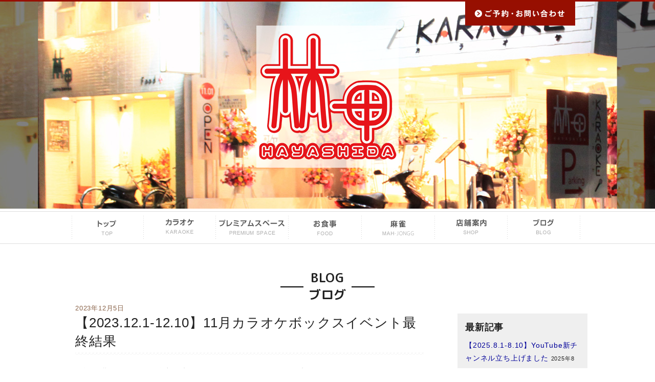

--- FILE ---
content_type: text/html; charset=UTF-8
request_url: http://hayashida-kurokami.com/blog-202311karaoke-result/
body_size: 7289
content:
<!DOCTYPE HTML>
<html lang="ja">
<head>
<!-- Global site tag (gtag.js) - Google Ads: 772009760 --> <script async src="https://www.googletagmanager.com/gtag/js?id=AW-772009760"></script> <script> window.dataLayer = window.dataLayer || []; function gtag(){dataLayer.push(arguments);} gtag('js', new Date()); gtag('config', 'AW-772009760'); </script>
<!-- Event snippet for 申し込み（トップページ閲覧含む） conversion page In your html page, add the snippet and call gtag_report_conversion when someone clicks on the chosen link or button. --> <script> function gtag_report_conversion(url) { var callback = function () { if (typeof(url) != 'undefined') { window.location = url; } }; gtag('event', 'conversion', { 'send_to': 'AW-772009760/YZWCCOPSlZYBEKDej_AC', 'event_callback': callback }); return false; } </script>
<!-- Event snippet for サイトからの電話 conversion page In your html page, add the snippet and call gtag_report_conversion when someone clicks on the chosen link or button. --> <script> function gtag_report_conversion(url) { var callback = function () { if (typeof(url) != 'undefined') { window.location = url; } }; gtag('event', 'conversion', { 'send_to': 'AW-772009760/VOe-CLOi3eYBEKDej_AC', 'event_callback': callback }); return false; } </script>
<meta charset="UTF-8" />
<meta http-equiv="X-UA-Compatible" content="IE=edge">
<meta name="viewport" content="width=device-width, initial-scale=1.0">
<meta name="format-detection" content="telephone=no">
<title>林田｜熊本市黒髪 熊大そば｜カラオケ 麻雀 カフェ &raquo; 【2023.12.1-12.10】11月カラオケボックスイベント最終結果</title>
<meta name="description" content="林田" />
<!--[if lt IE 9]>
<script src="http://css3-mediaqueries-js.googlecode.com/svn/trunk/css3-mediaqueries.js"></script>
<script src="http://html5shim.googlecode.com/svn/trunk/html5.js"></script>
<![endif]-->
<!-- FAVICON -->
<link rel="shortcut icon" href="http://hayashida-kurokami.com/wp-content/themes/hayashida/favicon.ico" type="image/x-icon" >
<!-- <link rel="stylesheet" href="http://hayashida-kurokami.com/wp-content/themes/hayashida/style.css" type="text/css" media="all" /> -->
<!-- <link rel="stylesheet" href="http://hayashida-kurokami.com/wp-content/themes/hayashida/layout.css" type="text/css" media="all" /> -->
<!-- <link rel="stylesheet" href="http://hayashida-kurokami.com/wp-content/themes/hayashida/top.css" type="text/css" media="all" /> -->
<!-- <link rel="stylesheet" href="http://hayashida-kurokami.com/wp-content/themes/hayashida/sub.css" type="text/css" media="all" /> -->
<!-- <link rel="stylesheet" href="http://hayashida-kurokami.com/wp-content/themes/hayashida/foundation.css" type="text/css" media="all" /> -->
<!-- <link href="http://hayashida-kurokami.com/wp-content/themes/hayashida/owl.carousel.css" rel="stylesheet"> -->
<!-- <link href="http://hayashida-kurokami.com/wp-content/themes/hayashida/owl.theme.css" rel="stylesheet"> -->
<link rel="stylesheet" type="text/css" href="//hayashida-kurokami.com/wp-content/cache/wpfc-minified/fd0ndrlv/2dxwp.css" media="all"/>
<script src='//hayashida-kurokami.com/wp-content/cache/wpfc-minified/86s5wxph/fx3lb.js' type="text/javascript"></script>
<!-- <script src="http://hayashida-kurokami.com/wp-content/themes/hayashida/modernizr.js"></script> -->
<link href="https://fonts.googleapis.com/earlyaccess/roundedmplus1c.css" rel="stylesheet" />
<link rel="stylesheet" href="https://use.fontawesome.com/releases/v5.0.13/css/all.css" integrity="sha384-DNOHZ68U8hZfKXOrtjWvjxusGo9WQnrNx2sqG0tfsghAvtVlRW3tvkXWZh58N9jp" crossorigin="anonymous">
<link rel='dns-prefetch' href='//cdnjs.cloudflare.com' />
<link rel='dns-prefetch' href='//use.fontawesome.com' />
<link rel='dns-prefetch' href='//fonts.googleapis.com' />
<link rel="alternate" type="application/rss+xml" title="林田｜熊本市黒髪 熊大そば｜カラオケ 麻雀 カフェ &raquo; フィード" href="http://hayashida-kurokami.com/feed/" />
<link rel="alternate" type="application/rss+xml" title="林田｜熊本市黒髪 熊大そば｜カラオケ 麻雀 カフェ &raquo; コメントフィード" href="http://hayashida-kurokami.com/comments/feed/" />
<link rel="alternate" type="application/rss+xml" title="林田｜熊本市黒髪 熊大そば｜カラオケ 麻雀 カフェ &raquo; 【2023.12.1-12.10】11月カラオケボックスイベント最終結果 のコメントのフィード" href="http://hayashida-kurokami.com/blog-202311karaoke-result/feed/" />
<!-- <link rel='stylesheet' id='wp-block-library-css'  href='http://hayashida-kurokami.com/wp-includes/css/dist/block-library/style.min.css?ver=5.6.15' type='text/css' media='all' /> -->
<!-- <link rel='stylesheet' id='contact-form-7-css'  href='http://hayashida-kurokami.com/wp-content/plugins/contact-form-7/includes/css/styles.css?ver=5.0' type='text/css' media='all' /> -->
<link rel="stylesheet" type="text/css" href="//hayashida-kurokami.com/wp-content/cache/wpfc-minified/lkzuhwb7/2dxwp.css" media="all"/>
<link rel='stylesheet' id='roundedmplus1c-css'  href='https://fonts.googleapis.com/earlyaccess/roundedmplus1c.css?ver=5.6.15' type='text/css' media='all' />
<link rel='stylesheet' id='swiper-css'  href='https://cdnjs.cloudflare.com/ajax/libs/Swiper/3.4.1/css/swiper.min.css?ver=5.6.15' type='text/css' media='all' />
<!-- <link rel='stylesheet' id='style-css'  href='http://hayashida-kurokami.com/wp-content/themes/hayashida/style.css?ver=1.0' type='text/css' media='all' /> -->
<link rel="stylesheet" type="text/css" href="//hayashida-kurokami.com/wp-content/cache/wpfc-minified/ehqedlnw/2dxwp.css" media="all"/>
<!-- <script type='text/javascript' src='http://hayashida-kurokami.com/wp-includes/js/jquery/jquery.min.js?ver=3.5.1' id='jquery-core-js'></script> -->
<!-- <script type='text/javascript' src='http://hayashida-kurokami.com/wp-includes/js/jquery/jquery-migrate.min.js?ver=3.3.2' id='jquery-migrate-js'></script> -->
<script type='text/javascript' src='https://cdnjs.cloudflare.com/ajax/libs/Swiper/3.4.1/js/swiper.min.js?ver=5.6.15' id='swiper-js'></script>
<script type='text/javascript' src='https://use.fontawesome.com/3f53bcd393.js?ver=5.6.15' id='fontawesome-js'></script>
<link rel="https://api.w.org/" href="http://hayashida-kurokami.com/wp-json/" /><link rel="alternate" type="application/json" href="http://hayashida-kurokami.com/wp-json/wp/v2/posts/5297" /><link rel="EditURI" type="application/rsd+xml" title="RSD" href="http://hayashida-kurokami.com/xmlrpc.php?rsd" />
<link rel="wlwmanifest" type="application/wlwmanifest+xml" href="http://hayashida-kurokami.com/wp-includes/wlwmanifest.xml" /> 
<link rel="canonical" href="http://hayashida-kurokami.com/blog-202311karaoke-result/" />
<link rel='shortlink' href='http://hayashida-kurokami.com/?p=5297' />
<link rel="alternate" type="application/json+oembed" href="http://hayashida-kurokami.com/wp-json/oembed/1.0/embed?url=http%3A%2F%2Fhayashida-kurokami.com%2Fblog-202311karaoke-result%2F" />
<link rel="alternate" type="text/xml+oembed" href="http://hayashida-kurokami.com/wp-json/oembed/1.0/embed?url=http%3A%2F%2Fhayashida-kurokami.com%2Fblog-202311karaoke-result%2F&#038;format=xml" />
<!-- Global site tag (gtag.js) - Google Analytics -->
<script async src="https://www.googletagmanager.com/gtag/js?id=UA-115004069-1"></script>
<script>
window.dataLayer = window.dataLayer || [];
function gtag(){dataLayer.push(arguments);}
gtag('js', new Date());
gtag('config', 'UA-115004069-1');
</script>
</head>
<body id="sub">
<div id="headerWrap">
<nav class="tab-bar hide-for-medium-up clearfix">
<div class="floatL menu_c">
<p class="menu_open"><img src="http://hayashida-kurokami.com/wp-content/themes/hayashida/img/btn_s_01.png" alt="" width="30" height="37" class="opa"/></p>
<p class="menu_close"><img src="http://hayashida-kurokami.com/wp-content/themes/hayashida/img/btn_s_03.png" alt="" width="41" height="55" class="opa"/></p>
<div class="mn_mobile"><!--スマホ用メニュー-->
<ul class="ul_mobile">
<li><a href="http://hayashida-kurokami.com/">トップページ</a></li>
<li><a href="http://hayashida-kurokami.com/karaoke/">カラオケ</a></li>
<li><a href="http://hayashida-kurokami.com/bar/">プレミアムスペース</a></li>
<li><a href="http://hayashida-kurokami.com/food/">お食事</a></li>
<li><a href="http://hayashida-kurokami.com/ma-slo">麻雀</a></li>
<li><a href="http://hayashida-kurokami.com/shop/">店舗案内</a></li>
<li><a href="http://hayashida-kurokami.com/profile/">オーナープロフィール</a></li>
<li><a href="http://hayashida-kurokami.com/voice/">お客様の声</a></li>
<li><a href="http://hayashida-kurokami.com/blog/">ブログ</a></li>
<li><a href="http://hayashida-kurokami.com/sitemap/">サイトマップ</a></li>
<li><a href="http://hayashida-kurokami.com/privacy">プライバシーポリシー </a></li>
</ul>
</div>
</div>
<p class="floatR">
<a onclick="return gtag_report_conversion('tel:096-345-4745');" href="tel:096-345-4745">
<img src="http://hayashida-kurokami.com/wp-content/themes/hayashida/img/btn_s_02.png" width="126" height="38"/>
</a>
<a href="http://hayashida-kurokami.com/contact">
<img src="http://hayashida-kurokami.com/wp-content/themes/hayashida/img/btn_s_04.png" width="38" height="38"/>
</a>
</p>
</nav>
<section id="responsive-gallery">
<div class="show-for-medium-up show-for-landscape row">
<div class="medium-12 medium-offset-8 large-3 large-offset-9 columns"> <a onclick="return gtag_report_conversion('https://hayashida-kurokami.com/contact/');" href="http://hayashida-kurokami.com/contact/"><img src="http://hayashida-kurokami.com/wp-content/themes/hayashida/img/contact.jpg" class="opa"/></a> </div>
</div>
<div class="row">
<div class="small-12 medium-12 large-12 columns taC logo"><a href="http://hayashida-kurokami.com/"><img src="http://hayashida-kurokami.com/wp-content/themes/hayashida/img/hayashida_logo.png" class="opa"/></a></div>
</div>
</section>
<!-- /header end --> 	
</div>
<div id="gNaviWrap" class="show-for-medium-up show-for-landscape"> 
<!-- /globalNavi start -->
<ul id="gNavi" class="clearfix">
<li id="gNavi01"><a href="http://hayashida-kurokami.com/"><img src="http://hayashida-kurokami.com/wp-content/themes/hayashida/img/navi_01.png" alt="" class="opa"/></a></li>
<li id="gNavi02"><a href="http://hayashida-kurokami.com/karaoke/"><img src="http://hayashida-kurokami.com/wp-content/themes/hayashida/img/navi_02.png" alt="" class="opa"/></a></li>
<li id="gNavi04"><a href="http://hayashida-kurokami.com/bar/"><img src="http://hayashida-kurokami.com/wp-content/themes/hayashida/img/navi_04.png" alt="" class="opa"/></a></li>
<li id="gNavi03"><a href="http://hayashida-kurokami.com/food/"><img src="http://hayashida-kurokami.com/wp-content/themes/hayashida/img/navi_03.png" alt="" class="opa"/></a></li>
<li id="gNavi05"><a href="http://hayashida-kurokami.com/ma-slot/"><img src="http://hayashida-kurokami.com/wp-content/themes/hayashida/img/navi_05.png" alt="" class="opa"/></a></li>
<li id="gNavi06"><a href="http://hayashida-kurokami.com/shop/"><img src="http://hayashida-kurokami.com/wp-content/themes/hayashida/img/navi_06.png" alt="" class="opa"/></a></li>
<li id="gNavi07"><a href="http://hayashida-kurokami.com/blog/"><img src="http://hayashida-kurokami.com/wp-content/themes/hayashida/img/navi_07.png" alt="" class="opa"/></a></li>
</ul>
<!-- /globalNavi end --> 
</div>
<div id="gNaviWrap" class="gnavi-hide hide-for-small-only show-for-portrait"> 
<!-- /globalNavi start -->
<ul id="gNavi" class="clearfix">
<li id="gNavi01"><a href="http://hayashida-kurokami.com/"><img src="http://hayashida-kurokami.com/wp-content/themes/hayashida/img/navi_01.png" alt="" class="opa"/></a></li>
<li id="gNavi02"><a href="http://hayashida-kurokami.com/karaoke/"><img src="http://hayashida-kurokami.com/wp-content/themes/hayashida/img/navi_02.png" alt="" class="opa"/></a></li>
<li id="gNavi04"><a href="http://hayashida-kurokami.com/bar/"><img src="http://hayashida-kurokami.com/wp-content/themes/hayashida/img/navi_04.png" alt="" class="opa"/></a></li>
<li id="gNavi03"><a href="http://hayashida-kurokami.com/food/"><img src="http://hayashida-kurokami.com/wp-content/themes/hayashida/img/navi_03.png" alt="" class="opa"/></a></li>
<li id="gNavi05"><a href="http://hayashida-kurokami.com/ma-slot/"><img src="http://hayashida-kurokami.com/wp-content/themes/hayashida/img/navi_05.png" alt="" class="opa"/></a></li>
<li id="gNavi06"><a href="http://hayashida-kurokami.com/shop/"><img src="http://hayashida-kurokami.com/wp-content/themes/hayashida/img/navi_06.png" alt="" class="opa"/></a></li>
<li id="gNavi07"><a href="http://hayashida-kurokami.com/blog/"><img src="http://hayashida-kurokami.com/wp-content/themes/hayashida/img/navi_07.png" alt="" class="opa"/></a></li>
</ul>
<!-- /globalNavi end --> 
</div>
<h2 class="h2ttl">BLOG<br />
ブログ</h2>
<div class="row">
<div class="small-12 medium-8 large-85 columns">
<div class="content">
<p class="date">2023年12月5日</p>
<h2>【2023.12.1-12.10】11月カラオケボックスイベント最終結果</h2>
<div class="t20b0">
<p>「課題曲」「DAM／精密採点Ai」「JOYSOUND／分析採点マスター」「COCOKARA」の結果はコチラ！</p>
<p>◆課題曲</p>
<p>　「人参たろう」くん、「紫キャベツ」くんの1年生が大活躍！</p>
<p>◆Ai＆JOY</p>
<p>「ふとまゆ」くんが「100点」を獲得、おめでとうございます。また、97点台の後半を出さないと、TOP10入りができないという相変わらずのハイレベルでした。</p>
<p>◆COCOKARA</p>
<p>「人参たろう」くんが1年生として初受賞、おめでとうございます！</p>
<p><img loading="lazy" class="alignleft size-full wp-image-5309" src="http://hayashida-kurokami.com/wp-content/uploads/2023/12/202311課題曲1.jpg" alt="" width="1502" height="1231" srcset="http://hayashida-kurokami.com/wp-content/uploads/2023/12/202311課題曲1.jpg 1502w, http://hayashida-kurokami.com/wp-content/uploads/2023/12/202311課題曲1-450x369.jpg 450w, http://hayashida-kurokami.com/wp-content/uploads/2023/12/202311課題曲1-1024x839.jpg 1024w, http://hayashida-kurokami.com/wp-content/uploads/2023/12/202311課題曲1-768x629.jpg 768w" sizes="(max-width: 1502px) 100vw, 1502px" /><img loading="lazy" class="alignleft size-full wp-image-5310" src="http://hayashida-kurokami.com/wp-content/uploads/2023/12/202311課題曲2.jpg" alt="" width="1502" height="1149" srcset="http://hayashida-kurokami.com/wp-content/uploads/2023/12/202311課題曲2.jpg 1502w, http://hayashida-kurokami.com/wp-content/uploads/2023/12/202311課題曲2-450x344.jpg 450w, http://hayashida-kurokami.com/wp-content/uploads/2023/12/202311課題曲2-1024x783.jpg 1024w, http://hayashida-kurokami.com/wp-content/uploads/2023/12/202311課題曲2-768x588.jpg 768w" sizes="(max-width: 1502px) 100vw, 1502px" /><img loading="lazy" class="alignleft size-full wp-image-5311" src="http://hayashida-kurokami.com/wp-content/uploads/2023/12/202311Ai.jpg" alt="" width="1526" height="985" srcset="http://hayashida-kurokami.com/wp-content/uploads/2023/12/202311Ai.jpg 1526w, http://hayashida-kurokami.com/wp-content/uploads/2023/12/202311Ai-450x290.jpg 450w, http://hayashida-kurokami.com/wp-content/uploads/2023/12/202311Ai-1024x661.jpg 1024w, http://hayashida-kurokami.com/wp-content/uploads/2023/12/202311Ai-768x496.jpg 768w" sizes="(max-width: 1526px) 100vw, 1526px" /><img loading="lazy" class="alignleft size-full wp-image-5312" src="http://hayashida-kurokami.com/wp-content/uploads/2023/12/202311JOY.jpg" alt="" width="1526" height="985" srcset="http://hayashida-kurokami.com/wp-content/uploads/2023/12/202311JOY.jpg 1526w, http://hayashida-kurokami.com/wp-content/uploads/2023/12/202311JOY-450x290.jpg 450w, http://hayashida-kurokami.com/wp-content/uploads/2023/12/202311JOY-1024x661.jpg 1024w, http://hayashida-kurokami.com/wp-content/uploads/2023/12/202311JOY-768x496.jpg 768w" sizes="(max-width: 1526px) 100vw, 1526px" /><img loading="lazy" class="alignleft size-full wp-image-5313" src="http://hayashida-kurokami.com/wp-content/uploads/2023/12/202311cocokara.jpg" alt="" width="1526" height="985" srcset="http://hayashida-kurokami.com/wp-content/uploads/2023/12/202311cocokara.jpg 1526w, http://hayashida-kurokami.com/wp-content/uploads/2023/12/202311cocokara-450x290.jpg 450w, http://hayashida-kurokami.com/wp-content/uploads/2023/12/202311cocokara-1024x661.jpg 1024w, http://hayashida-kurokami.com/wp-content/uploads/2023/12/202311cocokara-768x496.jpg 768w" sizes="(max-width: 1526px) 100vw, 1526px" /></p>
</div>
</div>
</div>
<div class="small-12 large-3 medium-4 columns sidebar mt20">
<ul>
<li id="recent-posts-3" class="widget widget_recent_entries">
<h2 class="widgettitle">最新記事</h2>
<ul>
<li>
<a href="http://hayashida-kurokami.com/%e3%80%902025-8-1-8-10%e3%80%91youtube%e6%96%b0%e3%83%81%e3%83%a3%e3%83%b3%e3%83%8d%e3%83%ab%e7%ab%8b%e3%81%a1%e4%b8%8a%e3%81%92%e3%81%be%e3%81%97%e3%81%9f/">【2025.8.1-8.10】YouTube新チャンネル立ち上げました</a>
<span class="post-date">2025年8月11日</span>
</li>
<li>
<a href="http://hayashida-kurokami.com/%e3%80%902025-7-21-7-31%e3%80%91%e6%ad%8c%e3%81%a3%e3%81%a6%e3%81%bf%e3%81%9f%e3%80%80%e5%8f%8e%e9%8c%b2/">【2025.7.21-7.31】歌ってみた　収録</a>
<span class="post-date">2025年8月11日</span>
</li>
<li>
<a href="http://hayashida-kurokami.com/%e3%80%902025-8-1-8-10%e3%80%91%e6%ad%8c%e3%81%a3%e3%81%a6%e3%81%bf%e3%81%9f%e3%80%80%e6%ad%8c%e3%81%86%e3%81%be%e7%b4%a0%e4%ba%ba%e3%81%95%e3%82%93%ef%bc%88%e7%ac%ac68%e5%9b%9e%ef%bc%89/">【2025.8.1-8.10】歌ってみた　歌うま素人さん（第68回）</a>
<span class="post-date">2025年8月11日</span>
</li>
<li>
<a href="http://hayashida-kurokami.com/%e3%80%902025-7-21-7-31%e3%80%91%e6%ad%8c%e3%81%a3%e3%81%a6%e3%81%bf%e3%81%9f%e3%80%80%e6%ad%8c%e3%81%86%e3%81%be%e7%b4%a0%e4%ba%ba%e3%81%95%e3%82%93%ef%bc%88%e7%ac%ac67%e5%9b%9e%ef%bc%89/">【2025.7.21-7.31】歌ってみた　歌うま素人さん（第67回）</a>
<span class="post-date">2025年8月11日</span>
</li>
<li>
<a href="http://hayashida-kurokami.com/%e3%80%902025-8-1-8-10%e3%80%918%e6%9c%88%e9%99%90%e5%ae%9a%e3%83%a1%e3%83%8b%e3%83%a5%e3%83%bc%ef%bc%9a%e8%b1%9a%e3%82%ab%e3%83%ab%e3%83%93%e4%b8%bc/">【2025.8.1-8.10】8月限定メニュー：豚カルビ丼</a>
<span class="post-date">2025年8月11日</span>
</li>
</ul>
</li>
<li id="pages-2" class="widget widget_pages"><h2 class="widgettitle">固定ページ</h2>
<ul>
<li class="page_item page-item-95"><a href="http://hayashida-kurokami.com/blog/">BLOG</a></li>
<li class="page_item page-item-50"><a href="http://hayashida-kurokami.com/contact/">お問い合わせ</a></li>
<li class="page_item page-item-3220"><a href="http://hayashida-kurokami.com/fin/">お問い合わせ完了</a></li>
<li class="page_item page-item-56"><a href="http://hayashida-kurokami.com/voice/">お客様の声</a></li>
<li class="page_item page-item-20"><a href="http://hayashida-kurokami.com/profile/">オーナープロフィール</a></li>
<li class="page_item page-item-11"><a href="http://hayashida-kurokami.com/food/">カフェ（食事）</a></li>
<li class="page_item page-item-7"><a href="http://hayashida-kurokami.com/karaoke/">カラオケ</a></li>
<li class="page_item page-item-111"><a href="http://hayashida-kurokami.com/sitemap/">サイトマップ</a></li>
<li class="page_item page-item-15"><a href="http://hayashida-kurokami.com/bar/">プレミアムスペース SORATABI</a></li>
<li class="page_item page-item-17"><a href="http://hayashida-kurokami.com/shop/">店舗案内</a></li>
<li class="page_item page-item-13"><a href="http://hayashida-kurokami.com/ma-slot/">麻雀</a></li>
</ul>
</li>
<li id="categories-3" class="widget widget_categories"><h2 class="widgettitle">カテゴリー</h2>
<ul>
<li class="cat-item cat-item-2"><a href="http://hayashida-kurokami.com/category/news/">news</a>
</li>
<li class="cat-item cat-item-3"><a href="http://hayashida-kurokami.com/category/%e3%83%96%e3%83%ad%e3%82%b0/">ブログ</a>
</li>
<li class="cat-item cat-item-11"><a href="http://hayashida-kurokami.com/category/%e3%83%af%e3%83%bc%e3%83%ab%e3%83%89%e3%82%ab%e3%83%83%e3%83%972018/">ワールドカップ2018</a>
</li>
</ul>
</li>
<li id="archives-3" class="widget widget_archive"><h2 class="widgettitle">アーカイブ</h2>
<ul>
<li><a href='http://hayashida-kurokami.com/2025/08/'>2025年8月</a></li>
<li><a href='http://hayashida-kurokami.com/2025/07/'>2025年7月</a></li>
<li><a href='http://hayashida-kurokami.com/2025/06/'>2025年6月</a></li>
<li><a href='http://hayashida-kurokami.com/2025/05/'>2025年5月</a></li>
<li><a href='http://hayashida-kurokami.com/2025/04/'>2025年4月</a></li>
<li><a href='http://hayashida-kurokami.com/2025/03/'>2025年3月</a></li>
<li><a href='http://hayashida-kurokami.com/2025/02/'>2025年2月</a></li>
<li><a href='http://hayashida-kurokami.com/2025/01/'>2025年1月</a></li>
<li><a href='http://hayashida-kurokami.com/2024/12/'>2024年12月</a></li>
<li><a href='http://hayashida-kurokami.com/2024/11/'>2024年11月</a></li>
<li><a href='http://hayashida-kurokami.com/2024/10/'>2024年10月</a></li>
<li><a href='http://hayashida-kurokami.com/2024/09/'>2024年9月</a></li>
<li><a href='http://hayashida-kurokami.com/2024/08/'>2024年8月</a></li>
<li><a href='http://hayashida-kurokami.com/2024/07/'>2024年7月</a></li>
<li><a href='http://hayashida-kurokami.com/2024/06/'>2024年6月</a></li>
<li><a href='http://hayashida-kurokami.com/2024/05/'>2024年5月</a></li>
<li><a href='http://hayashida-kurokami.com/2024/04/'>2024年4月</a></li>
<li><a href='http://hayashida-kurokami.com/2024/03/'>2024年3月</a></li>
<li><a href='http://hayashida-kurokami.com/2024/02/'>2024年2月</a></li>
<li><a href='http://hayashida-kurokami.com/2024/01/'>2024年1月</a></li>
<li><a href='http://hayashida-kurokami.com/2023/12/'>2023年12月</a></li>
<li><a href='http://hayashida-kurokami.com/2023/11/'>2023年11月</a></li>
<li><a href='http://hayashida-kurokami.com/2023/10/'>2023年10月</a></li>
<li><a href='http://hayashida-kurokami.com/2023/09/'>2023年9月</a></li>
<li><a href='http://hayashida-kurokami.com/2023/08/'>2023年8月</a></li>
<li><a href='http://hayashida-kurokami.com/2023/07/'>2023年7月</a></li>
<li><a href='http://hayashida-kurokami.com/2023/06/'>2023年6月</a></li>
<li><a href='http://hayashida-kurokami.com/2023/05/'>2023年5月</a></li>
<li><a href='http://hayashida-kurokami.com/2023/04/'>2023年4月</a></li>
<li><a href='http://hayashida-kurokami.com/2023/03/'>2023年3月</a></li>
<li><a href='http://hayashida-kurokami.com/2023/02/'>2023年2月</a></li>
<li><a href='http://hayashida-kurokami.com/2023/01/'>2023年1月</a></li>
<li><a href='http://hayashida-kurokami.com/2022/12/'>2022年12月</a></li>
<li><a href='http://hayashida-kurokami.com/2022/11/'>2022年11月</a></li>
<li><a href='http://hayashida-kurokami.com/2022/10/'>2022年10月</a></li>
<li><a href='http://hayashida-kurokami.com/2022/09/'>2022年9月</a></li>
<li><a href='http://hayashida-kurokami.com/2022/08/'>2022年8月</a></li>
<li><a href='http://hayashida-kurokami.com/2022/07/'>2022年7月</a></li>
<li><a href='http://hayashida-kurokami.com/2022/06/'>2022年6月</a></li>
<li><a href='http://hayashida-kurokami.com/2022/05/'>2022年5月</a></li>
<li><a href='http://hayashida-kurokami.com/2022/04/'>2022年4月</a></li>
<li><a href='http://hayashida-kurokami.com/2022/03/'>2022年3月</a></li>
<li><a href='http://hayashida-kurokami.com/2022/02/'>2022年2月</a></li>
<li><a href='http://hayashida-kurokami.com/2022/01/'>2022年1月</a></li>
<li><a href='http://hayashida-kurokami.com/2021/12/'>2021年12月</a></li>
<li><a href='http://hayashida-kurokami.com/2021/11/'>2021年11月</a></li>
<li><a href='http://hayashida-kurokami.com/2021/10/'>2021年10月</a></li>
<li><a href='http://hayashida-kurokami.com/2021/09/'>2021年9月</a></li>
<li><a href='http://hayashida-kurokami.com/2021/08/'>2021年8月</a></li>
<li><a href='http://hayashida-kurokami.com/2021/07/'>2021年7月</a></li>
<li><a href='http://hayashida-kurokami.com/2021/06/'>2021年6月</a></li>
<li><a href='http://hayashida-kurokami.com/2021/05/'>2021年5月</a></li>
<li><a href='http://hayashida-kurokami.com/2021/04/'>2021年4月</a></li>
<li><a href='http://hayashida-kurokami.com/2021/03/'>2021年3月</a></li>
<li><a href='http://hayashida-kurokami.com/2021/02/'>2021年2月</a></li>
<li><a href='http://hayashida-kurokami.com/2021/01/'>2021年1月</a></li>
<li><a href='http://hayashida-kurokami.com/2020/12/'>2020年12月</a></li>
<li><a href='http://hayashida-kurokami.com/2020/11/'>2020年11月</a></li>
<li><a href='http://hayashida-kurokami.com/2020/10/'>2020年10月</a></li>
<li><a href='http://hayashida-kurokami.com/2020/09/'>2020年9月</a></li>
<li><a href='http://hayashida-kurokami.com/2020/08/'>2020年8月</a></li>
<li><a href='http://hayashida-kurokami.com/2020/07/'>2020年7月</a></li>
<li><a href='http://hayashida-kurokami.com/2020/06/'>2020年6月</a></li>
<li><a href='http://hayashida-kurokami.com/2020/05/'>2020年5月</a></li>
<li><a href='http://hayashida-kurokami.com/2020/04/'>2020年4月</a></li>
<li><a href='http://hayashida-kurokami.com/2020/03/'>2020年3月</a></li>
<li><a href='http://hayashida-kurokami.com/2020/02/'>2020年2月</a></li>
<li><a href='http://hayashida-kurokami.com/2020/01/'>2020年1月</a></li>
<li><a href='http://hayashida-kurokami.com/2019/12/'>2019年12月</a></li>
<li><a href='http://hayashida-kurokami.com/2019/11/'>2019年11月</a></li>
<li><a href='http://hayashida-kurokami.com/2019/10/'>2019年10月</a></li>
<li><a href='http://hayashida-kurokami.com/2019/09/'>2019年9月</a></li>
<li><a href='http://hayashida-kurokami.com/2019/08/'>2019年8月</a></li>
<li><a href='http://hayashida-kurokami.com/2019/07/'>2019年7月</a></li>
<li><a href='http://hayashida-kurokami.com/2019/06/'>2019年6月</a></li>
<li><a href='http://hayashida-kurokami.com/2019/05/'>2019年5月</a></li>
<li><a href='http://hayashida-kurokami.com/2019/04/'>2019年4月</a></li>
<li><a href='http://hayashida-kurokami.com/2019/03/'>2019年3月</a></li>
<li><a href='http://hayashida-kurokami.com/2019/02/'>2019年2月</a></li>
<li><a href='http://hayashida-kurokami.com/2019/01/'>2019年1月</a></li>
<li><a href='http://hayashida-kurokami.com/2018/12/'>2018年12月</a></li>
<li><a href='http://hayashida-kurokami.com/2018/11/'>2018年11月</a></li>
<li><a href='http://hayashida-kurokami.com/2018/10/'>2018年10月</a></li>
<li><a href='http://hayashida-kurokami.com/2018/09/'>2018年9月</a></li>
<li><a href='http://hayashida-kurokami.com/2018/08/'>2018年8月</a></li>
<li><a href='http://hayashida-kurokami.com/2018/07/'>2018年7月</a></li>
<li><a href='http://hayashida-kurokami.com/2018/06/'>2018年6月</a></li>
<li><a href='http://hayashida-kurokami.com/2018/05/'>2018年5月</a></li>
<li><a href='http://hayashida-kurokami.com/2018/04/'>2018年4月</a></li>
<li><a href='http://hayashida-kurokami.com/2018/03/'>2018年3月</a></li>
</ul>
</li>
<li id="calendar-2" class="widget widget_calendar"><h2 class="widgettitle">カレンダー</h2>
<div id="calendar_wrap" class="calendar_wrap"><table id="wp-calendar" class="wp-calendar-table">
<caption>2025年8月</caption>
<thead>
<tr>
<th scope="col" title="月曜日">月</th>
<th scope="col" title="火曜日">火</th>
<th scope="col" title="水曜日">水</th>
<th scope="col" title="木曜日">木</th>
<th scope="col" title="金曜日">金</th>
<th scope="col" title="土曜日">土</th>
<th scope="col" title="日曜日">日</th>
</tr>
</thead>
<tbody>
<tr>
<td colspan="4" class="pad">&nbsp;</td><td>1</td><td>2</td><td>3</td>
</tr>
<tr>
<td>4</td><td>5</td><td>6</td><td>7</td><td>8</td><td>9</td><td>10</td>
</tr>
<tr>
<td><a href="http://hayashida-kurokami.com/2025/08/11/" aria-label="2025年8月11日 に投稿を公開">11</a></td><td>12</td><td>13</td><td>14</td><td>15</td><td id="today">16</td><td>17</td>
</tr>
<tr>
<td>18</td><td>19</td><td>20</td><td>21</td><td>22</td><td>23</td><td>24</td>
</tr>
<tr>
<td>25</td><td>26</td><td>27</td><td>28</td><td>29</td><td>30</td><td>31</td>
</tr>
</tbody>
</table><nav aria-label="前と次の月" class="wp-calendar-nav">
<span class="wp-calendar-nav-prev"><a href="http://hayashida-kurokami.com/2025/07/">&laquo; 7月</a></span>
<span class="pad">&nbsp;</span>
<span class="wp-calendar-nav-next">&nbsp;</span>
</nav></div></li>
</ul>
</div>
</div>
<!--row-->
<div class="show-for-small-only menu_mb">
<div class="title"><a href="http://hayashida-kurokami.com/"><img src="http://hayashida-kurokami.com/wp-content/themes/hayashida/img/sp_menu_ttl.png" alt="" width="120"/></a></div>
<ul class="ul_menu">
<li><a href="http://hayashida-kurokami.com/">トップページ</a></li>
<li><a href="http://hayashida-kurokami.com/karaoke/">カラオケ</a></li>
<li><a href="http://hayashida-kurokami.com/food/">お食事</a></li>
<li><a href="http://hayashida-kurokami.com/ma-slot/">麻雀</a></li>
<li><a href="http://hayashida-kurokami.com/bar/">プレミアムスペース</a></li>
<li><a href="http://hayashida-kurokami.com/shop/">店舗案内</a></li>
<li><a href="http://hayashida-kurokami.com/profile/">オーナープロフィール</a></li>
<li><a href="http://hayashida-kurokami.com/voice/">お客様の声</a></li>
<li><a href="http://hayashida-kurokami.com/blog/">ブログ</a></li>
<li><a href="http://hayashida-kurokami.com/sitemap/">サイトマップ</a></li>
</ul>
</div>
<div id="footer">
<div id="footerWrap"> 
<!-- /footer start -->
<div id="footerInner">
<div class="row">
<div class="large-6 medium-6 small-12 columns">
<div class="info_f clearfix">
<div class="row">
<div class="small-12 medium-4 small-ct columns">
<img src="http://hayashida-kurokami.com/wp-content/themes/hayashida/img/img_f02.png" alt="" class="show-for-medium-up lg_g t10b10"><!--フッターロゴPC-->
<p class="taC show-for-small-only"><img src="http://hayashida-kurokami.com/wp-content/themes/hayashida/img/footer_logo.png" alt="" class="t10b10"/></p><!--フッターロゴスマホ-->
</div>
<div class="txt small-12">
<p class="address"><span> 〒860-0862</span>熊本市中央区黒髪2丁目33-2<br>
TEL:096-345-4745<br />
【食事】平日 PM6:00〜翌AM1:00<br>
　　　　土日・祝日 PM12:00〜翌AM1:00<br>
【カラオケ】AM11:30〜翌AM3：00<br>
【麻雀】年中無休<br>
【駐車場】無料駐車場25台</p>
<div class="small-12 medium-12 large-12 columns mr0" style="margin:10px 0;">
<a href="https://twitter.com/@kurokami2332" target="_blank"><img src="http://hayashida-kurokami.com/wp-content/themes/hayashida/img/tw.png" border="0"/></a>
<a href="https://www.instagram.com/kurokami2332/?igshid=MzRlODBiNWFlZA%3D%3D" target="_blank"><img src="http://hayashida-kurokami.com/wp-content/themes/hayashida/img/insta.png" border="0"/></a>
<a href="https://www.tiktok.com/@cocokara_utauma" target="_blank"><img src="http://hayashida-kurokami.com/wp-content/themes/hayashida/img/tiktok.png" border="0"/></a>
<a href="https://line.me/R/ti/p/@ijf4757s?from=page&accountId=ijf4757s" target="_blank"><img src="http://hayashida-kurokami.com/wp-content/themes/hayashida/img/QR_LINE.png" width="60"/></a>
</div>
<div class="row show-for-small-only">
<!--<div class="small-12 medium-12 large-12 columns"><a href="http://hayashida-kurokami.com/"> <img src="http://hayashida-kurokami.com/wp-content/themes/hayashida/btn_b08.png" alt="" /> </a></div><--スマホウェブ予約-->
<div class="small-12 medium-12 large-12 columns"> <a onclick="return gtag_report_conversion('tel:096-345-4745');" href="tel:096-345-4745"><img src="http://hayashida-kurokami.com/wp-content/themes/hayashida/img/btn_b09.png" onclick="return gtag_report_conversion('tel:096-345-4745')" /></a> </div><!--スマホウェブ予約-->
</div>
</div>
</div>
</div>
<div class="row hide-for-small-only infor_ft p20b20">
<div class="small-12 medium-12 large-12 columns mr0">
<a onclick="return gtag_report_conversion('https://hayashida-kurokami.com/contact/');" href="http://hayashida-kurokami.com/contact/"><img src="http://hayashida-kurokami.com/wp-content/themes/hayashida/img/btn_b07.png" alt="" class="img_bt01 opa" /></a> 
<a href="http://hayashida-kurokami.com/shop/"><img src="http://hayashida-kurokami.com/wp-content/themes/hayashida/img/btn_b05.png" alt="" class="img_bt02 opa" /></a> 
</div>
</div>
</div>
<div class="large-6 medium-6 small-12 columns googlemap">
<iframe src="https://www.google.com/maps/embed?pb=!1m18!1m12!1m3!1d419.1500002984154!2d130.72392993087433!3d32.813465290822975!2m3!1f0!2f0!3f0!3m2!1i1024!2i768!4f13.1!3m3!1m2!1s0x3540f157ce83f13f%3A0xb4c8bb8e0a8b4620!2z44Kr44Op44Kq44KxIOaXhcOX5q2MIHRhYmlrYXJh!5e0!3m2!1sja!2sjp!4v1516595778822" width="500" height="275" frameborder="0" style="border:0" allowfullscreen></iframe>
</div>
</div>
</div>
<!-- /footer end --> 
</div>
<div class="hide-for-small-only menu-footer taC row">
<ul class="clearfix menu_f01">
<li><a href="http://hayashida-kurokami.com/">トップページ</a></li>
<li><a href="http://hayashida-kurokami.com/karaoke/">カラオケ</a></li>
<li><a href="http://hayashida-kurokami.com/bar/">プレミアムスペース</a></li>
<li><a href="http://hayashida-kurokami.com/food/">お食事</a></li>
<li><a href="http://hayashida-kurokami.com/ma-slot/">麻雀</a></li>
<li><a href="http://hayashida-kurokami.com/shop/">店舗案内</a></li>
<li><a href="http://hayashida-kurokami.com/profile/">オーナープロフィール</a></li>
<li><a href="http://hayashida-kurokami.com/blog/">ブログ</a></li>
<li class="last"><a href="http://hayashida-kurokami.com/sitemap/"> サイトマップ</a></li>
</ul>
</div>
<div class="cpyright taC">
Copyright© 熊本市熊大そば カラオケ 麻雀 カフェ＆ごはんのお店「林田」.　All Rights Reserved. </div>
</div>
<script src="http://hayashida-kurokami.com/wp-content/themes/hayashida/jquery.js"></script> 
<script src="http://hayashida-kurokami.com/wp-content/themes/hayashida/foundation.min.js"></script> 
<script src="http://hayashida-kurokami.com/wp-content/themes/hayashida/owl.carousel.js"></script> 
<script type="text/javascript" src="http://hayashida-kurokami.com/wp-content/themes/hayashida/smoothscroll.js"></script>
<script type="text/javascript" src="http://hayashida-kurokami.com/wp-content/themes/hayashida/common.js"></script>
<script>
$(document).foundation();
</script> 
<script>
$(".menu_open").click(function(){
$( ".mn_mobile" ).show();
$(this).hide( );
$( ".menu_close" ).show();
});
$(".menu_close").click(function(){
$( ".menu_close" ).hide();
$( ".menu_open" ).show();
$( ".mn_mobile" ).hide();
});
</script> 
<script>
x=20;
$(document).ready(function() {
//$(window).resize(function(){
//$("span").text(x+=1);
///	 $(".img_b02 img").css("left",x+=1);
// });	
/*jQuery(window).resize(function () {
if (jQuery(window).width() < 900) {
// jQuery(".img_b02 img").css("display", "none");
$(".img_b02 img").css("left","-" + 'x+=1');
}
else {
$(".img_b02 img").css("left",x+=1);
}
});*/
var owl = $('.owl-carousel');
owl.owlCarousel({
items:8,
loop:true,
autoplay:true,
autoplayTimeout:5000,
responsive:{
0:{
items:3
},
600:{
items:4
},            
960:{
items:5
},
1200:{
items:8
}} ,
autoplayHoverPause:true,
});
$('.play').on('click',function(){
owl.trigger('autoplay.play.owl',[1000])
})
$('.stop').on('click',function(){
owl.trigger('autoplay.stop.owl')
})
});
</script>
</body>
</html><!-- WP Fastest Cache file was created in 0.089 seconds, on 2025年8月16日 @ 10:24 AM -->

--- FILE ---
content_type: text/css
request_url: http://hayashida-kurokami.com/wp-content/cache/wpfc-minified/fd0ndrlv/2dxwp.css
body_size: 26759
content:
@charset "UTF-8";
@charset "UTF-8";
@charset "UTF-8";
@charset "utf-8";

 div {
text-align:left;
} .clearfix:after {
content: ".";
display: block;
clear: both;
height: 0;
visibility: hidden;
line-height:0;
}
.clearfix { display: inline-block; }/*\*/* html .clearfix { height: 1% }
.clearfix {display:block;}/**/ img {
margin:0;
padding:0;
vertical-align:bottom;
border: 0;
}
table img {
margin:0;
padding:0;
vertical-align:bottom;
border: 0;
} p {
margin:0;
padding:0;
} ol, ul
{
list-style: none;
margin:0;
padding:0;
} a:link {
color:#009;
text-decoration:underline;
}
a:visited {
color:#606;
text-decoration:none;
}
a:hover {
color:#aaa;
text-decoration:none;
-moz-transition: all 0.26s ease-out;
-o-transition: all 0.26s ease-out;
-webkit-transition: all 0.26s ease-out;
-ms-transition: all 0.26s ease-out;
}
a:active {
color:#64AB18;
text-decoration:none;
} .t0b5 { margin:0 0 5px 0; overflow:hidden; }
.t0b10 { margin:0 0 10px 0; overflow:hidden; }
.t0b15 { margin:0 0 15px 0; overflow:hidden; }
.t0b20 { margin:0 0 20px 0; overflow:hidden; }
.t0b25 { margin:0 0 25px 0; overflow:hidden; }
.t0b30 { margin:0 0 30px 0; overflow:hidden; }
.t0b35 { margin:0 0 35px 0; overflow:hidden; }
.t0b40 { margin:0 0 40px 0; overflow:hidden; }
.t0b45 { margin:0 0 45px 0; overflow:hidden; }
.t0b50 { margin:0 0 50px 0; overflow:hidden; }
.t0b55 { margin:0 0 55px 0; overflow:hidden; }
.t0b60 { margin:0 0 60px 0; overflow:hidden; }
.t5b0 { margin:5px 0 0 0; overflow:hidden; }
.t5b10 { margin:5px 0 10px 0; overflow:hidden; }
.t5b20 { margin:5px 0 20px 0; overflow:hidden; }
.t5b30 { margin:5px 0 30px 0; overflow:hidden; }
.t10b0 { margin:10px 0 0 0; overflow:hidden; }
.t10b10 { margin:10px 0; overflow:hidden; }
.t10b20 { margin:10px 0 20px 0; overflow:hidden; }
.t10b30 { margin:10px 0 30px 0; overflow:hidden; }
.t20b0 { margin:20px 0 0 0; overflow:hidden; }
.t20b5 { margin:20px 0 5px 0; overflow:hidden; }
.t20b10 { margin:20px 0 10px 0; overflow:hidden; }
.t20b20 { margin:20px 0; overflow:hidden; }
.t30b0 { margin:30px 0 0 0; overflow:hidden; }
.t30b5 { margin:30px 0 5px 0; overflow:hidden; }
.t30b10 { margin:30px 0 10px 0; overflow:hidden; }
.t30b20 { margin:30px 0 20px 0; overflow:hidden; }
.t30b30 { margin:30px 0; overflow:hidden; }
.t90b80{
margin: 90px 0 80px;
}
.t90b70 {
margin: 90px 0 70px;
}
.t10b60{
margin-top: 10px;
margin-bottom:60px;
}
.mt10{ margin-top: 10px; }
.mt20{ margin-top: 20px; }
.mt30{ margin-top: 30px; }
.mt40{ margin-top: 40px; }
.mt50{ margin-top: 50px; }
.mt70 { margin-top: 70px ;}
.mt60 { margin-top: 60px ;}
.mt100{margin-top: 100px;}
.mt90{margin-top: 90px;}
.mt75{margin-top: 75px;}
.mb10{ margin-bottom: 10px; }
.mb20{ margin-bottom: 20px; }
.mb30{ margin-bottom: 30px; }
.mb40{ margin-bottom: 40px; }
.mb50{ margin-bottom: 50px; }
.mr10{ margin-right: 10px; }
.mr20{ margin-right: 20px; }
.mr30{ margin-right: 30px; }
.mr40{ margin-right: 40px; }
.mr50{ margin-right: 50px; }
.ml10{ margin-left: 10px; }
.ml20{ margin-left: 20px; }
.ml30{ margin-left: 30px; }
.ml40{ margin-left: 40px; }
.ml50{ margin-left: 50px; } .p10b10 { padding:10px 0; overflow:hidden; }
.p20b20 { padding:20px 0; overflow:hidden; }
.p30b30 { padding:30px 0; overflow:hidden; }
.p40b40 { padding:40px 0; overflow:hidden; }
.p50b50 { padding:50px 0; overflow:hidden; }
.p0b10 { padding: 0 0 10px 0; overflow:hidden; }
.p0b20 { padding: 0 0 20px 0; overflow:hidden; }
.p0b30 { padding: 0 0 30px 0; overflow:hidden; }
.p0b40 { padding: 0 0 40px 0; overflow:hidden; }
.p0b50 { padding: 0 0 50px 0; overflow:hidden; } .line14{ line-height: 14px}
.line16{ line-height: 16px}
.line18{ line-height: 18px}
.line20{ line-height: 20px}
.line22{ line-height: 22px}
.line24{ line-height: 24px}
.line26{ line-height: 26px}
.line28{ line-height: 28px}
.line30{ line-height: 30px} .fwB{font-weight: bold;} .fz10{ font-size: 10px; }
.fz11{ font-size: 11px; }
.fz12{ font-size: 12px; }
.fz13{ font-size: 13px; }
.fz14{ font-size: 14px; }
.fz15{ font-size: 15px; }
.fz16{ font-size: 16px; }
.fz17{ font-size: 17px; }
.fz18{ font-size: 18px; }
.fz19{ font-size: 19px; }
.fz20{ font-size: 20px; }
.fz23{ font-size: 23px;  }
.fz24{ font-size: 24px;  }
.fz25{ font-size: 25px;  }
.fz26{ font-size: 26px;  }
.fz27{ font-size: 27px;  }
.fz28{ font-size: 28px;  }
.fz29{ font-size: 29px;  }
.fz30{ font-size: 30px;  }
.fz31{ font-size: 31px;  }
.fz32{ font-size: 32px;  }
.fz33{ font-size: 33px;  }
.fz34{ font-size: 34px;  }
.fz35{ font-size: 35px;  }
.fz36{ font-size: 36px;  }
.fz37{ font-size: 37px;  }
.fz38{ font-size: 38px;  }
.fz39{ font-size: 39px;  }
.fz40{ font-size: 40px;  }
.fz41{ font-size: 41px;  } .ffN{font-family: "ヒラギノ角ゴ Pro W3", "Hiragino Kaku Gothic Pro","メイリオ", Osaka, "ＭＳ Ｐゴシック", "MS PGothic", sans-serif;}
.ffM{font-family: "ヒラギノ明朝 Pro W6","Hiragino Mincho Pro","HGS明朝E","ＭＳ Ｐ明朝",serif;}
.wf-sawarabimincho { font-family: "Sawarabi Mincho"; }
.wf-roundedmplus1c { font-family: "Rounded Mplus 1c"; }
.wf-mplus1p { font-family: "Mplus 1p"; }
.gf-anton{font-family: 'Anton', sans-serif;}
.gf-archivo{font-family: 'Archivo Black', sans-serif;}
.wf-notosansjapanese { font-family: "Noto Sans Japanese"; }  .fc_fff{color:#FFF;}
.fcr{	color:#C00;}
.fcb{	color:#333;} .red
{
color:#F00;
} .floatL{
float: left;
display:inline-block;
}
.floatR{
float: right;
display:inline-block;
} .taL{ text-align: left; }
.taC{ text-align: center;}
.taR{ text-align: right;} input, textarea
{
margin: 0;
font-size: 100%;
} table
{
border-collapse: collapse;
border-spacing: 0;
font-size: 100%;
}
dl, dt, dd, th, td
{
margin: 0;
padding: 0;
} h1, h2, h3, h4, h5, h6
{
font-size: 100%;
font-weight: normal;
margin: 0;
padding: 0;
}  div#pageBoot {
margin: 35px 0 60px 0;
text-align: center;
}
div#pageBoot a {
color: #aaa;
text-decoration: none !important;
}
span.current_page {
color: #FFFFFF;
padding:5px;
border:1px solid #aaa;
background-color: #aaa;
}
a.link_page {
padding:5px;
border:1px solid #aaa !important;
}
a.link_page:hover {
padding:5px;
border:1px solid #aaa;
background-color:#aaa;
color:#FFFFFF !important;
} .wp-pagenavi {
clear: both;
text-align:center;
margin: 50px 0;
}
.wp-pagenavi a, .wp-pagenavi span {
text-decoration: none;
font-size: 14px;
padding: 5px 5px;
margin: 2px;
}
.wp-pagenavi a:hover, .wp-pagenavi span.current {
border-color: #aaa;
}
.wp-pagenavi span.current {
font-weight: bold;
color:#aaa;
}
a.nextpostslink{
background: url(//hayashida-kurokami.com/wp-content/themes/hayashida/img/ico_02.png) no-repeat scroll right center ;
padding-right: 15px;
}
a.previouspostslink{
background: url(//hayashida-kurokami.com/wp-content/themes/hayashida/img/ico_03.png) no-repeat scroll left center ;
padding-left: 15px;
} .h2_page{
line-height:1.0;
margin-bottom:20px;
}
.h2_small{
font-size:0.5em;
font-weight:normal;
} ul.cols-2 li {width: 50%;
}
ul.cols-3 li {width: 33.333%;}
ul.cols-4 li {width: 25%;}
#item-list {
padding:20px 10px 0 10px;
margin-bottom:20px;
}
#item-list ul{
margin-left:-20px;
overflow:hidden;
background-color:transparent;
text-align:center;
}
#item-list ul li{
list-style-type:none;
float:left; padding-left:20px; margin-bottom:20px;
text-align:center;
} .sBn{
border:1px solid #999;
padding:10px;
text-align:center;
width:80%;
margin:0 auto;
font-weight:bold;
font-size:1em;
}
.h2ttl{
position: relative;
display: inline-block;
padding: 0 55px;
font-family: "Rounded Mplus 1c";
margin-top:50px;
font-size:1.5em;
font-weight:bold;
}
.h2ttl:before,.h2ttl:after {
content: '';
position: absolute;
top: 50%;
display: inline-block;
width: 45px;
height: 2px;
border-top: solid 1px black;
border-bottom: solid 1px black;
}
.h2ttl:before {left:0;}
.h2ttl:after {right: 0;}
.t20b0 .eye-catc {
width: 100%;
display: block;
text-align: center;
margin: 0 auto 20px;
float: none;
}
.eye-catc {
width: 200px;
margin: 0 20px 0 0;
float: left;
overflow: hidden;
}
.infobox {
height: 20em; overflow: scroll; border: red 1px dashed; background-color: #fff0f0; padding:15px;
margin-bottom:30px;
}
.infobox p{
color:#000 !important;
border-bottom:1px solid #333;
margin-bottom:20px;
padding-bottom:20px;
}
.takedely {
margin-bottom: 40px;
}
.takedely .h2ttl{
margin: 0 auto 15px;
display: block;
text-align: center;
}
.takedely ul {
display:-webkit-box;
display:-webkit-flex;
display:-ms-flexbox;
display:flex;
-webkit-box-pack:center;
-webkit-justify-content:center;
-ms-flex-pack:center;
justify-content:center;
}
.takedely ul li {
margin: 0 10px;
}
@media (max-width: 767px) {
.takedely ul {
-webkit-box-orient:vertical;
-webkit-box-direction:normal;
-webkit-flex-direction:column;
-ms-flex-direction:column;
flex-direction:column;
}
.takedely ul li {
margin: 0 auto 10px;
}
}
.ul_youtube {
display: flex;
}
.ul_youtube li:not(:nth-child(4)) {
margin-right: 30px;
}
.youtube {
width: calc((100% - 90px) / 4);
}
.youtube iframe {
max-width: 100%;
height: auto;
}
@media (max-width: 767px) {
.ul_youtube {
flex-wrap: wrap;
}
.youtube {
width: calc((100% - 15px) / 2);
margin-bottom: 10px;
}
.ul_youtube li:not(:nth-child(4)) {
margin-right: inherit;
}
.ul_youtube li:nth-child(odd) {
margin-right: 15px;
}
}
.subttl {
text-align: left !important;
}
  body {
width: 100%;
margin:0;
padding:0;
text-align:center;
line-height:145%;
letter-spacing:0.05em;
font-family: "ヒラギノ角ゴ Pro W3", "Hiragino Kaku Gothic Pro","メイリオ", Osaka, "ＭＳ Ｐゴシック", "MS PGothic", sans-serif;
font-size:75%;
height:100%;
} #headerWrap{
width: 100%;
border-top: 3px solid #970f00;
}
#headerInner{
position: relative;
} #gNaviWrap{
border-bottom: 1px solid #dedede;
border-top: 1px solid #dedede;
margin-top: 5px;
padding: 8px 0;
width: 100%;
overflow: hidden;
}
#gNavi{
width: 1000px;
margin: 0 auto;
background: url(//hayashida-kurokami.com/wp-content/themes/hayashida/img/bg_br.png) no-repeat scroll left 0 ;
}
#gNavi li{
background: url(//hayashida-kurokami.com/wp-content/themes/hayashida/img/bg_br.png) no-repeat scroll right 0 ;
float: left;
}
#gNavi li a{
display: block;
height: 46px;
margin-right: 5px;
}
.show-for-portrait li a{
margin-right: 0 !important;
height: 55px !important;
}
.show-for-portrait #gNavi{
width: 810px;
} #concept li#gNavi02 a img {border-bottom: 2px solid #970f00;}
#shop li#gNavi06 a img {border-bottom: 2px solid #970f00;}
#food li#gNavi03 a img {border-bottom: 2px solid #970f00;}
#bar li#gNavi04   a img {border-bottom: 2px solid #970f00;}
#sloma li#gNavi05 a img {border-bottom: 2px solid #970f00;}
#voice li#gNavi06 a img {border-bottom: 2px solid #970f00;}
#access_page li#gNavi07 a img {border-bottom: 2px solid #970f00;}
#top li#gNavi01 a img {border-bottom: 2px solid #970f00;}
#gNavi li a img:hover{
border-bottom: 2px solid #970f00;
} div#container{
height: auto;
text-align: center;
}
div#mainContent{
width: 700px;
height: auto;
margin: 0;
float: right;
} #subNavi{
width: 300px;
float: left;
} #footerWrap{
width: 100%;
}
#footerInner{
padding: 50px 0 12px;  }
.cpyright{
background: none repeat scroll 0 0 #000;
color: #fff;
font-size: 12px;
padding: 10px;
}
.opa_hide{
opacity: 0.6;
} #bread{
margin: 10px 0;
}
#bread li{
float: left;
}
#bread .home{
margin: 0 8px 0 0;
}
#bread .next{
background: url(//hayashida-kurokami.com/wp-content/img/sample/v.jpg) 0 center no-repeat;
padding: 0 0 0 10px;
} .socialWrap{
float: right;
}
#SNStop {
width: 225px;
height: 30px;
text-align: right;
margin: 0;
padding: 0;
}
.iineBtn-g {
width: 70px;
height: 28px;
margin: 0;
padding: 0;
float: left;
}
.iineBtn-tw {
width: 90px;
height: 28px;
margin: 0;
padding: 0;
float: left;
}
.iineBtn-fb {
width: 170px;
height: 28px;
margin: 0;
padding: 0;
position: relative;
top: -4px;
}
 a:hover{
color: #000;
}
.mainImg {
text-align: center;
}
#headerInner .logo {
position: absolute;
text-align: center;
top: 90px;
width: 100%;
}
#headerInner .ctact {
position: absolute;
right: 15%;
top: 0;
}
.opa_ac{
opacity: 0.6;
}
#responsive-gallery {
background: url(//hayashida-kurokami.com/wp-content/themes/hayashida/img/img_01.jpg) no-repeat scroll center 0 #fff;
height: 405px;
overflow: hidden;
padding: 0px 20px 0;
position: relative;
text-align: left;
z-index: 50;
width: 100%;
}
#headerWrap .tab-bar {
background: #fff;
height: 60px;
}
.tab-bar .floatL {
padding-left: 16px;
padding-top: 10px;
}
.tab-bar .floatR {
margin-bottom: 0;
padding-right: 15px;
padding-top: 12px;
}
.mn_mobile {
background: none repeat scroll 0 0 #3f3f3f;
left: 0;
padding: 0;
position: absolute;
top: 60px;
width: 100%;
z-index: 9999;
margin: 0;
}
.ul_mobile {
margin: 20px;
}
.ul_mobile li {
border-bottom: 1px solid #cfcfcf;
border-left: 1px solid #cfcfcf;
border-right: 1px solid #cfcfcf;
}
.ul_mobile li:first-child {
border-top: 1px solid #cfcfcf;
}
.menu_close {
margin: 0;
display: none;
}
.menu_open {
margin: 0;
}
.ul_mobile li a {
background: url(//hayashida-kurokami.com/wp-content/themes/hayashida/img/bg_li01.png) no-repeat scroll right center;
color: #fff;
display: block;
font-size: 13px;
padding: 10px 7px 10px 20px;
width: 95%;
background-size: 5px 10px;
}
.mn_mobile {
display: none;
}
.menu_c {
cursor: pointer;
}
.concept p {
font-size: 14px;
color: #727272;
letter-spacing: 0;
}
.row_bg {
background: url(//hayashida-kurokami.com/wp-content/themes/hayashida/img/bg_s03.jpg) repeat scroll right center;
padding: 70px 20px 95px;
position: relative;
}
.three_menu {
padding-bottom:50px;
}
.three_menu h3 {
padding-top: 15px;
}
.three_menu p {
color: #999999;
font-size: 14px;
letter-spacing: 0;
padding-top: 15px;
}
.img_b01 img{ 
height: 236px;
position: absolute;
right: -80px;
top: -28px;
width: 405px;
z-index: 999999;
}
.img_b02 img{ 
position: absolute;
left: 0;
top: -215px;
z-index: 999999;
}
.img_b03 img{ 
position: absolute;
right: 0;
top: -28px;
z-index: 999999;
}
.step2 {
margin: 50px 0;
}
.step2 ul li .floatR span {
color: #8A644A;
font-size: 12px;
display: block;
}
.step2 ul li {
border-bottom: 1px solid #ededed;
margin-bottom: 15px;
padding-bottom: 15px;
}
.step2 ul li .floatR p {
color: #474747;
font-size: 14px;
letter-spacing: 0;
margin: 0;
}
.ml15{
margin-left:15px;
}
.step3 {
padding:0;
position: relative;
}
.ul_voice p.st01 {
color: #3F3F3F;
font-size: 15px;
}
.ul_voice p.st02 {
color: #8A644A;
font-size: 12px;
}
.ul_voice p {
margin: 0;
padding-top: 10px;
}
.ul_voice p.st03 {
color: #999999;
font-size: 12px;
}
.tl_voice span {
color: #970f00;
font-size: 14px;
padding-left: 20px;
}
.step2 .st_readmore {
font-size: 13px;
color: #474747;
text-align: center;
}
.st_readmore a {
background: url(//hayashida-kurokami.com/wp-content/themes/hayashida/img/ico_01.png) no-repeat scroll left center;
padding-left: 15px;
}
.step2 h4 {
}
.step3 .st_readmore a {
font-size: 13px;
}
.step3 .st_readmore {
float: right;
}
.step3 h5 {
float: left;
}
.step4 {
padding-top: 10px;
}
.step4 div p {
margin: 0;
}
.step5 {
background: url(//hayashida-kurokami.com/wp-content/themes/hayashida/img/img_para.jpg) repeat scroll left center;
color: #fff;
font-size: 12px;
line-height: 20px;
margin-top: 30px;
padding: 44px 20px 36px;
}
#fb-root {
display: none;
} #footerWrap {
background: url(//hayashida-kurokami.com/wp-content/themes/hayashida/img/bg_f.png) repeat scroll left center;
}
.menu_f01 li {
display: inline-block;
float: none;
}
.menu_f01 li a {
border-left: 1px solid #aeacac;letter-spacing: 0;
color: #3c3c3c;
font-size: 12px;
letter-spacing: 0;
padding: 0 15px 0 20px;
}
.menu_f01 li:first-child a {
border-left: none;
}
.menu_f01 {
margin: 0 auto;
padding: 10px 0;
width: 100%;
}
.menu_f01 li:first-child a {
}
.googlemap iframe {
width: 100%;
}
.info_f {
}
.info_f .floatR {
width: 340px;
}
.info_f .floatR .address {
font-size: 13px;
color: #474747;
}
.info_f .floatR .tel {
font-size: 28px;
}
.info_f .floatR .date {
font-size: 13px;
}
.info_f .floatR p {
margin: 0;
line-height: 27px;
}
.ul_socials li {
float: left;
}
.mr0 {
margin-right: 0 !important;
}
.info_f div p {
font-size: 13px;
}
.info_f div p.date {
font-size: 13px;padding-bottom: 10px;
}
.menu_mb {
}
.menu_mb .title {
background: none repeat scroll 0 0 #C57B73;
padding: 5px 5px 5px 15px;
color:#FFFFFF;
text-decoration:none;
}
.menu_mb .ul_menu {
margin: 0;
}
.menu_mb .ul_menu li {
border-top: 1px solid #dddddd;
padding: 10px 0;
}
.menu_mb .ul_menu li a {
background: url(//hayashida-kurokami.com/wp-content/themes/hayashida/img/ico_02.png) no-repeat scroll right center;
display: block;
font-size: 13px;
padding-left: 16px;
width: 97%;
background-size: 5px 10px;
}
.concept {
padding-top: 60px;
}
.infor_ft .large-6{} @media only screen and (max-width: 40em) {
#news #responsive-gallery ,.inpage #responsive-gallery {
background: url(//hayashida-kurokami.com/wp-content/themes/hayashida/img/top/bg_menu01.png) no-repeat scroll center center rgba(0, 0, 0, 0) !important;
background-size: 100% !important;
height: 169px;
padding: 0;
}
.btn_tel{
text-align: center !important;
}
#concept .box01 .title02,#concept .box01 .title01{
margin-bottom: 25px;
}
#concept .box01{
padding-top: 40px !important;
}
.mt70 {
}
.mt50{
margin-top: 10px !important;
}
.inpage #responsive-gallery .logo img {
width: 120px;
}
#concept .boximg {
margin-top: 0px !important;
}
.img_b01 ,.img_b02,.img_b03{
display: none;
}
.gnavi-hide.show-for-portrait{
display: none !important;
}
.logo img {
width: 139px;
}
.row_bg .img02 {width: 93px;}
.small-taL{
text-align: left !important;
}
.small-taC{
text-align: center!important;
}
#menu .ulmenu li {
padding: 15px 0 !important;
}
#menu .mt90 {
margin-top: 30px;
}
#menu .ulmenu.nowM li .leftdiv {
width: 100%;
}
#menu .ulmenu li .leftdiv .title{
font-size: 15px;
}
.mt90{
margin-top: 90px;
}
#menu .ulmenu li .leftdiv .des{
font-size: 13px;
}
#menu .ulmenu.nowM li .price {
font-size: 13px ;
width: 100% ;
padding-top: 0;
}
#menu .ulmenu.nowM02 li .price {
padding-top: 0;
}
.desinfor{
padding: 15px;
margin-right: 0;
}
.titleinfor{
padding-left: 15px;
}
#access .inforwidth01 { width:25%; }
#access .inforwidth02 { width:75%; }
#access_page iframe{
height: 200px;
}
.row_bg{
padding-bottom: 0px;
}
.step2 {
margin: 35px 0;
}
.concept {
padding-top: 10px;
}
.info_f .lg_g {
padding: 1px;
}
.info_f div.txt p {
padding-top: 3px;
text-align: left;
}
.googlemap {
padding-top: 12px;
}
#footerInner {
padding: 25px 0 40px;
}
.fb_iframe_widget, .fb_iframe_widget span, .fb_iframe_widget span iframe[style] {
height: 317px !important;
}
.info_f p.tel {
background: none repeat scroll 0 0 #474747;
border-radius: 3px;
color: #fff;
font-size: 25px;
margin-bottom: 5px;
margin-top: 10px;
padding: 10px;
}
.small-ct {
text-align: center;
}
.info_f {
text-align: center;
}
.info_f p {
text-align: center;
float: none;
}
.info_f .floatR {
width: auto;
float: none;
}
.pd_mobile {
padding: 2px;
margin-bottom: 20px !important;
}
#responsive-gallery .logo {
padding-top: 35px;
}
#responsive-gallery .logo img{
width: 150px;
}
#responsive-gallery{
height: 220px;
}
.step2 ul li .floatR {
width: 75%;
}
.ul_new {
width: 100%;
}
.step3 {
background-repeat: repeat;
padding: 40px 20px 40px;
}
.tl_voice {
text-align: center;
}
.tl_voice img {
width: 80px;
padding: 1px;
padding: 1px;
}
.step2 .st_readmore img {
width: 75px;
}
.step2 .st_readmore {
border: 1px solid #474747;
float: right;
margin-top: 5px;
padding: 2px 10px;
}
.st_readmore a {
font-size: 12px;
}
.concept .st_readmore {
border: 1px solid #474747;
display: inline;
padding: 2px 15px;
} ul.ul_new{
margin-left: 0;
}
.three_menu  .small-12{
padding-bottom: 42px;
}
.three_menu div a img.imgF{
width: 230px;
}
.three_menu p{
font-size: 13px;
}
.step2 h4 img {
width: 80px;
padding: 1px;
}
.step3 h5 {
float: none;
}
.step3 .rm_bt {
float: none;
text-align: center;
border: 1px solid #474747;
padding: 2px 15px;
}
.step3 .st_readmore a {
font-size: 12px;
}
.three_menu h3 img {
width: 140px;
}
.concept p img.img01 {
width: 156px;
}
.row_bg p img {
width: 85px;
}
.tl_voice span {
color: #970f00;
display: block;
font-size: 12px;
padding-left: 20px;
padding-top: 15px;
}
.ul_voice li {
padding-bottom: 32px;
}
} @media only screen and (min-width: 40.063em) and (max-width: 64em) {
.img_b01 {
margin: 0 auto;
position: relative;
text-align: right;
width: 1200px;
z-index: 99999999;
}
.img_b02 img {
left: -260px;
}
.img_b03 {
margin: 0 auto;
position: relative;
text-align: right;
width: 1200px;
z-index: 99999999;
}
#top .logo {
padding-top: 60px;
}
.info_f .address span {
display: block;
}	
.concept {
padding-top: 60px;
}
.info_f {
text-align: center;
}
.info_f p {
text-align: left;
float: none;
}
.info_f .floatR {
width: auto;
float: none;
}
.step2 ul li .floatR {
width: 78%;
}
.ul_new {
width: 100%;
}
#access_page .inforwidth01 { width:25%; }
#access_page .inforwidth02 { width:75%; }
.concept p img.img01 {width: 200px;}
.row_bg .img02 {width: 119px;}
#top .logo img {
width: 200px;
}
} @media only screen and (min-width: 64.063em) {
.img_b02 img {
left: -120px;
}
.img_b01 {
margin: 0 auto;
position: relative;
text-align: right;
width: 1500px;
z-index: 99999999;
}
.img_b02 {
margin: 0 auto;
position: relative;
text-align: right;
width: 1500px;
z-index: 99999999;
}
.img_b03 {
margin: 0 auto;
position: relative;
text-align: right;
width: 1500px;
z-index: 99999999;
} #top .logo {
padding-top: 40px;
}
.large-v4 {
width: 27% !important;
}
.large-v8 {
width: 73% !important;
}
.info_f .address span {
display: block;
}
#access_page .inforwidth01 { width:15%; }
#access_page .inforwidth02 { width:85%; }
.step2 ul li .floatR {
width: 80%;
}
.ul_new {
width: 85%;
}
#top .ul_new {
display: flex;
justify-content: space-between;
width: 100%;
}
#top .ul_new li {
display: inline-block;
}
#top .ul_new li div {
text-align: center;
}
#top .ul_new li a {
text-align: center;
display: block;
}
#top .ul_new li {
width: calc((100% - 60px) /4);
}
.large-85 {
width: 70% !important;
}
.info_f p.tel {
padding: 10px 0;
}
#access_page .infor p {
padding-left: 0;
}
.concept p img.img01 {width: 200px;}
.row_bg .img02 {width: 119px;}
#top .logo img {
width: 200px;
}
.sidebar {
margin-bottom: 30px;
}
}
.hide_op{
opacity: 0.3;
}
.t15b0{
margin-top: 15px;
}
@media only screen and (orientation: portrait) {
.img_bt01{
width: 50%;
}
.img_bt02{
width: 45%;
}
.img_bt03{
width: 80%;
}
.iineBtn-g{
float: none;
}
#SNStop {
width: auto;
}
}
.fb-like{
height: 25px;
overflow: hidden;
} .blog{
}
.blog h4{
clear:both;
margin-bottom: 25px;
font-family: "Noto Sans Japanese";
font-weight:bold;
}
.ul_new{
clear:both;
}
.ul_new li {
display: flex;
}
.ul_new li > a {
margin-right: 15px;
flex-shrink: 0;
}
.ul_new a:link{
text-decoration:none;
font-size:0.9em;
color:#333:
}
.blog_r {
}
.blog_r img{
margin:0;
}
.blog_r p{
line-height:1.0;
}
  #access_page .container {
}
#access_page h3 { 
padding-bottom:8px; 
text-align:left;
padding-left:20px;
}
#access_page .infor  {
background:#EFEFEF;
}
#access_page .infor li {
border-bottom:#6E6E6E 1px dotted;
padding:6px 0  !important;
margin:0 !important;
}
#access_page .titleinfor p { 
font-size:15px;
}
#access_page .desinfor p { 
font-size:14px;
padding:0 !important;
margin:0 !important;
}
#access_page .mapgo01 {
background:url(//hayashida-kurokami.com/wp-content/themes/hayashida/img/ico_map01.png) no-repeat left 3px;
background-size:9px 13px;
color:#970F00;
font-size:14px;
padding-left:20px;
float:left;
margin-right:15px;
}
#access_page .mapgo02 {
background:url(//hayashida-kurokami.com/wp-content/themes/hayashida/img/ico_map02.png) no-repeat left 4px;
background-size:10px 9px;
color:#970F00;
font-size:14px;
padding-left:15px;
float:left;
margin-right:15px;
}
h3.mt40{
margin-top: 40px !important;
}
.titleinfor{
padding-bottom: 5px;
}
#access_page .mapgo {
color:#474747;
font-size:14px;
float:left;
margin-right:15px;
} #privacy .question {
color:#3F3F3F;
font-size:18px;
border-bottom:#e2e2e2 1px solid;
padding-bottom:7px;
}
#privacy .answer {
color:#727272;
font-size:14px;
margin:7px 0 30px 0 !important;
}
.ml0{
margin-left: 0;
}
.ul_inews li {
background: url(//hayashida-kurokami.com/wp-content/themes/hayashida/img/bg_01.png) repeat-x scroll center bottom;
padding-bottom: 20px;
padding-top: 20px;
}
.ul_inews li span {
color: #8A644A;
font-size: 13px;
display: block;
}
.ul_inews li p {
color: #3f3f3f;
display: block;
font-size: 20px;
padding-top: 10px;
}
.icon_new {
padding-left: 5px;
position: relative;
top: -3px;
}
.ul_inews li .redmore {
font-size: 14px;
padding-top: 45px;
}
.ul_inews li .redmore a {
font-size: 14px;
background: url(//hayashida-kurokami.com/wp-content/themes/hayashida/img/ico_01.png) no-repeat scroll left center;
padding-left: 22px;
}
#news #responsive-gallery ,.inpage #responsive-gallery {
background: url(//hayashida-kurokami.com/wp-content/themes/hayashida/img/bg_menu.jpg) no-repeat scroll center 0 #fff;
height: 169px;
padding: 0;
}
#menu #responsive-gallery  {
background: url(//hayashida-kurokami.com/wp-content/themes/hayashida/img/bg_menu.jpg) no-repeat scroll center 0 #fff;
height: 168px;
padding: 0;
}
.sidebar ul, ul.ul_inews {
margin: 0;
}
#news .logo ,.inpage #responsive-gallery .logo {
padding: 0;
position: absolute;
text-align: center;
top: 25px;
width: 100%;
}
.ul_right01 li, .ul_right02 li {
padding-bottom: 5px;
padding-left: 15px;
}
.ul_right01 li span {
background: url(//hayashida-kurokami.com/wp-content/themes/hayashida/img/ico_01.png) no-repeat scroll left center;
color: #7f7f7f;
font-size: 12px;
padding-left: 23px;
}
.ul_right01 li p {
font-size: 14px;
color: #3F3F3F;
} .sidebar {
background: none repeat scroll 0 0 #efefef;
padding:15px;
}
.widgettitle{
font-weight:bold;
}
.widget a{
font-size:0.9em;
text-decoration:none;
}
.post-date{
font-size:0.7em;
text-align:right;
clear:both;
}
.widget_recent_entries li{
border-bottom:1px dotted #ccc;
padding-bottom:5px;
margin-bottom:3px;
}
.widget_recent_entries li a{
text-decoration:none;
}
.widget_recent_entries li a:hover{
text-decoration:underline;
}
h2.widgettitle{
font-weight:bold;
font-size:1.1em;
margin-bottom:10px;
}
.sidebar h3 {
line-height: 25px;
padding-left: 14px;
padding-top: 20px;
}
.ul_right02 li a {
background: url(//hayashida-kurokami.com/wp-content/themes/hayashida/img/ico_01.png) no-repeat scroll left center;
color: #3f3f3f;
font-size: 13px;
padding-left: 20px;
}
.content p.date {
color: #8A644A;
font-size: 13px;
}
.content h2 {
background: url(//hayashida-kurokami.com/wp-content/themes/hayashida/img/bg_01.png) repeat-x scroll center bottom;
font-size: 26px;
margin-bottom: 20px;
padding-bottom: 10px;
}
.navi_post a {
font-size: 14px;
}
.t50b50 {
margin: 50px 0;
} #sitemap .ul_site li { 
background:url(//hayashida-kurokami.com/wp-content/themes/hayashida/img/ico_01.png) no-repeat left center;
padding-left:20px;
}
#sitemap .ul_site ul {
margin-left: 0;
}
#sitemap .ul_site ul li a{
font-size: 13px;	
}
#sitemap .ul_site{
margin-bottom: 80px;
margin-top: 20px;
} #menu .anchor p { margin:0 !important; padding:0 !important;}
#menu h4 {
color:#8A644A;
font-size:13px; 
}
#menu #footer{
padding-top: 160px;
}
#menu .leftdiv {
width:80%;
float:left;
}
#menu .price {
color:#3F3F3F;
font-size:14px;
width:20%;
float:right;padding-top: 10px;
text-align:right;
}
.ulmenu { margin:0 !important; padding:0 !important;}
.ulmenu li {
border-bottom:#e2e2e2 1px dotted;
padding:25px 0 !important;
}
.ulmenu.ulmenu02 li{
padding: 19px 0 !important;
}
#menu  .ulmenu.ulmenu02 li .price{
padding-top: 0;
}
#menu .title {
color:#3F3F3F;
font-size:16px;
}
#menu .des {
color:#727272;
font-size:12px;
}
.ulvoice li { margin-bottom:60px; }
#voice .title {
color:#3F3F3F;
font-size:23px;
border-left:#3F3F3F 4px solid;
padding:0 0 0 15px !important;
margin:20px 0 10px 0 !important;
line-height:22px;
}
#voice .title2 {
color:#8A644A;
font-size:13px;
padding:0 0 0 19px !important;
margin-bottom:10px !important;
}
#voice .cont {
color:#3F3F3F;
font-size:14px;
}
img .FullImg { width:100% !important; height:auto !important; } @media only screen and (max-width: 40em) {
#access h3 { 
text-align:center;
}
#access .mapgo01 {
font-size:13px;
float:none;
}
#access .mapgo02 {
font-size:13px;
float:none;
margin-top:5px;
}
#access .mapgo {
font-size:13px;
float:none;
}
#concept .boximg { margin-top:170px; }
.ulvoice li { 
margin-bottom:20px;
padding-bottom:25px;
border-bottom:#CBCBCB 1px solid;
}
#voice .title {
font-size:16px;
border-left:none;
padding:0 !important;
margin:20px 0 10px 0 !important;
}
#voice .title2 {
color:#8A644A;
font-size:12px;
padding:0 !important;
margin-bottom:10px !important;
}
#voice .cont {
color:#999999;
font-size:13px;
}
} @media only screen and (min-width: 40.063em) and (max-width: 64em) {
#access .mapgo01 {
font-size:13px;
float:left;
}
#access .mapgo02 {
font-size:13px;
float:left;
margin-top:5px;
}
#access .mapgo {
font-size:13px;
float:none;
margin-top:5px;
}
} @media only screen and (min-width: 64.063em) { 
#access .titleinfor p { font-size:18px; }
#access .desinfor p { font-size:14px; }
} #concept .box01 {
background:url(//hayashida-kurokami.com/wp-content/themes/hayashida/img/img_big.png) no-repeat center top;
min-height:519px;
padding-top:80px;
font-size:14px;
color:#fff;
}
#concept .box01 .title01 { 
background:url(//hayashida-kurokami.com/wp-content/themes/hayashida/img/ico_01.png) no-repeat left 20px;
padding:15px 0 0 20px;
font-size: 14px;
color:#3F3F3F !important;
}
#concept .box01 .title02 { 
background:url(//hayashida-kurokami.com/img/concept/ico_02.png) no-repeat left 20px;
padding:15px 0 0 20px;
font-size: 14px;
color:#3F3F3F !important;
}
#concept .box01 .title03 { 
background:url(//hayashida-kurokami.com/img/concept/ico_03.png) no-repeat left 20px;
padding:15px 0 0 20px;
color:#3F3F3F ;
font-size: 14px;
}
#concept .box02 {
background:url(//hayashida-kurokami.com/img/concept/bg_01.png);
margin:70px auto;
padding:75px 0 85px 0 !important;
font-size:14px !important;
color:#737373;
}
#concept .color01 { color:#8A644A; }
#concept .color02 { color:#3F3F3F; }
#concept .box03 {
color:#737373;
}
#concept .box03 .title { 
color:#3F3F3F !important;
padding: 15px 0 10px;
}
#concept .box03 li {
margin-bottom:60px;
}
.link_pc{
font-size: 13px;
}
.link_pc a{
color: #fff;
}
.pl0{
margin-left: 0 !important;
}
.info_f .address span{
}
.tableContact input[type="text"] {
height: 30px;
}
.tableContact input,.tableContact select {
margin: 0 !important;
}
input.input0 {
width: 35% !important;
}
input.input01{
width: 75% !important;
}
.large-11 {
width: 94%;
}meta.foundation-version {
font-family: "/5.4.7/"; }
meta.foundation-mq-small {
font-family: "/only screen/";
width: 0em; }
meta.foundation-mq-medium {
font-family: "/only screen and (min-width:40.063em)/";
width: 40.063em; }
meta.foundation-mq-large {
font-family: "/only screen and (min-width:64.063em)/";
width: 64.063em; }
meta.foundation-mq-xlarge {
font-family: "/only screen and (min-width:90.063em)/";
width: 90.063em; }
meta.foundation-mq-xxlarge {
font-family: "/only screen and (min-width:120.063em)/";
width: 120.063em; }
meta.foundation-data-attribute-namespace {
font-family: false; }
html, body {
height: 100%; }
*,
*:before,
*:after {
-webkit-box-sizing: border-box;
-moz-box-sizing: border-box;
box-sizing: border-box; }
html,
body {
font-size: 100%; }
body {
overflow-x:hidden;
background: white;
color: #222222;
padding: 0;
margin: 0;
font-family: "Helvetica Neue", Helvetica, Roboto, Arial, sans-serif;
font-weight: normal;
font-style: normal;
line-height: 1.5;
position: relative;
cursor: auto; }
a:hover {
cursor: pointer; }
img {
max-width: 100%;
height: auto; }
img {
-ms-interpolation-mode: bicubic; }
#map_canvas img,
#map_canvas embed,
#map_canvas object,
.map_canvas img,
.map_canvas embed,
.map_canvas object {
max-width: none !important; }
.left {
float: left !important; }
.right {
float: right !important; }
.clearfix:before, .clearfix:after {
content: " ";
display: table; }
.clearfix:after {
clear: both; }
.hide {
display: none !important;
visibility: hidden; }
.invisible {
visibility: hidden; }
.antialiased {
-webkit-font-smoothing: antialiased;
-moz-osx-font-smoothing: grayscale; }
img {
display: inline-block;
vertical-align: middle; }
textarea {
height: auto;
min-height: 50px; }
select {
width: 100%; }
.row {
width: 100%;
margin-left: auto;
margin-right: auto;
margin-top: 0;
margin-bottom: 0;
max-width: 63.5rem;}
.row:before, .row:after {
content: " ";
display: table; }
.row:after {
clear: both; }
.row.collapse > .column,
.row.collapse > .columns {
padding-left: 0;
padding-right: 0; }
.row.collapse .row {
margin-left: 0;
margin-right: 0; }
.row .row {
width: auto;
margin-left: -0.9375rem;
margin-right: -0.9375rem;
margin-top: 0;
margin-bottom: 0;
max-width: none; }
.row .row:before, .row .row:after {
content: " ";
display: table; }
.row .row:after {
clear: both; }
.row .row.collapse {
width: auto;
margin: 0;
max-width: none; }
.row .row.collapse:before, .row .row.collapse:after {
content: " ";
display: table; }
.row .row.collapse:after {
clear: both; }
.column,
.columns {
padding-left: 0.9375rem;
padding-right: 0.9375rem;
width: 100%;
float: left; }
[class*="column"] + [class*="column"]:last-child {
float: right; }
[class*="column"] + [class*="column"].end {
float: left; }
@media only screen {
.small-push-0 {
position: relative;
left: 0%;
right: auto; }
.small-pull-0 {
position: relative;
right: 0%;
left: auto; }
.small-push-1 {
position: relative;
left: 8.33333%;
right: auto; }
.small-pull-1 {
position: relative;
right: 8.33333%;
left: auto; }
.small-push-2 {
position: relative;
left: 16.66667%;
right: auto; }
.small-pull-2 {
position: relative;
right: 16.66667%;
left: auto; }
.small-push-3 {
position: relative;
left: 25%;
right: auto; }
.small-pull-3 {
position: relative;
right: 25%;
left: auto; }
.small-push-4 {
position: relative;
left: 33.33333%;
right: auto; }
.small-pull-4 {
position: relative;
right: 33.33333%;
left: auto; }
.small-push-5 {
position: relative;
left: 41.66667%;
right: auto; }
.small-pull-5 {
position: relative;
right: 41.66667%;
left: auto; }
.small-push-6 {
position: relative;
left: 50%;
right: auto; }
.small-pull-6 {
position: relative;
right: 50%;
left: auto; }
.small-push-7 {
position: relative;
left: 58.33333%;
right: auto; }
.small-pull-7 {
position: relative;
right: 58.33333%;
left: auto; }
.small-push-8 {
position: relative;
left: 66.66667%;
right: auto; }
.small-pull-8 {
position: relative;
right: 66.66667%;
left: auto; }
.small-push-9 {
position: relative;
left: 75%;
right: auto; }
.small-pull-9 {
position: relative;
right: 75%;
left: auto; }
.small-push-10 {
position: relative;
left: 83.33333%;
right: auto; }
.small-pull-10 {
position: relative;
right: 83.33333%;
left: auto; }
.small-push-11 {
position: relative;
left: 91.66667%;
right: auto; }
.small-pull-11 {
position: relative;
right: 91.66667%;
left: auto; }
.column,
.columns {
position: relative;
padding-left: 0.9375rem;
padding-right: 0.9375rem;
float: left; }
.small-1 {
width: 8.33333%; }
.small-2 {
width: 16.66667%; }
.small-3 {
width: 25%; }
.small-4 {
width: 33.33333%; }
.small-5 {
width: 41.66667%; }
.small-6 {
width: 50%; }
.small-7 {
width: 58.33333%; }
.small-8 {
width: 66.66667%; }
.small-9 {
width: 75%; }
.small-10 {
width: 83.33333%; }
.small-11 {
width: 91.66667%; }
.small-12 {
width: 100%; }
.small-offset-0 {
margin-left: 0% !important; }
.small-offset-1 {
margin-left: 8.33333% !important; }
.small-offset-2 {
margin-left: 16.66667% !important; }
.small-offset-3 {
margin-left: 25% !important; }
.small-offset-4 {
margin-left: 33.33333% !important; }
.small-offset-5 {
margin-left: 41.66667% !important; }
.small-offset-6 {
margin-left: 50% !important; }
.small-offset-7 {
margin-left: 58.33333% !important; }
.small-offset-8 {
margin-left: 66.66667% !important; }
.small-offset-9 {
margin-left: 75% !important; }
.small-offset-10 {
margin-left: 83.33333% !important; }
.small-offset-11 {
margin-left: 91.66667% !important; }
.small-reset-order {
margin-left: 0;
margin-right: 0;
left: auto;
right: auto;
float: left; }
.column.small-centered,
.columns.small-centered {
margin-left: auto;
margin-right: auto;
float: none; }
.column.small-uncentered,
.columns.small-uncentered {
margin-left: 0;
margin-right: 0;
float: left; }
.column.small-centered:last-child,
.columns.small-centered:last-child {
float: none; }
.column.small-uncentered:last-child,
.columns.small-uncentered:last-child {
float: left; }
.column.small-uncentered.opposite,
.columns.small-uncentered.opposite {
float: right; } }
@media only screen and (min-width: 40.063em) {
.medium-push-0 {
position: relative;
left: 0%;
right: auto; }
.medium-pull-0 {
position: relative;
right: 0%;
left: auto; }
.medium-push-1 {
position: relative;
left: 8.33333%;
right: auto; }
.medium-pull-1 {
position: relative;
right: 8.33333%;
left: auto; }
.medium-push-2 {
position: relative;
left: 16.66667%;
right: auto; }
.medium-pull-2 {
position: relative;
right: 16.66667%;
left: auto; }
.medium-push-3 {
position: relative;
left: 25%;
right: auto; }
.medium-pull-3 {
position: relative;
right: 25%;
left: auto; }
.medium-push-4 {
position: relative;
left: 33.33333%;
right: auto; }
.medium-pull-4 {
position: relative;
right: 33.33333%;
left: auto; }
.medium-push-5 {
position: relative;
left: 41.66667%;
right: auto; }
.medium-pull-5 {
position: relative;
right: 41.66667%;
left: auto; }
.medium-push-6 {
position: relative;
left: 50%;
right: auto; }
.medium-pull-6 {
position: relative;
right: 50%;
left: auto; }
.medium-push-7 {
position: relative;
left: 58.33333%;
right: auto; }
.medium-pull-7 {
position: relative;
right: 58.33333%;
left: auto; }
.medium-push-8 {
position: relative;
left: 66.66667%;
right: auto; }
.medium-pull-8 {
position: relative;
right: 66.66667%;
left: auto; }
.medium-push-9 {
position: relative;
left: 75%;
right: auto; }
.medium-pull-9 {
position: relative;
right: 75%;
left: auto; }
.medium-push-10 {
position: relative;
left: 83.33333%;
right: auto; }
.medium-pull-10 {
position: relative;
right: 83.33333%;
left: auto; }
.medium-push-11 {
position: relative;
left: 91.66667%;
right: auto; }
.medium-pull-11 {
position: relative;
right: 91.66667%;
left: auto; }
.column,
.columns {
position: relative;
padding-left: 0.9375rem;
padding-right: 0.9375rem;
float: left; }
.medium-1 {
width: 8.33333%; }
.medium-2 {
width: 16.66667%; }
.medium-3 {
width: 25%; }
.medium-4 {
width: 33.33333%; }
.medium-5 {
width: 41.66667%; }
.medium-6 {
width: 50%; }
.medium-7 {
width: 58.33333%; }
.medium-8 {
width: 66.66667%; }
.medium-9 {
width: 75%; }
.medium-10 {
width: 83.33333%; }
.medium-11 {
width: 91.66667%; }
.medium-12 {
width: 100%; }
.medium-offset-0 {
margin-left: 0% !important; }
.medium-offset-1 {
margin-left: 8.33333% !important; }
.medium-offset-2 {
margin-left: 16.66667% !important; }
.medium-offset-3 {
margin-left: 25% !important; }
.medium-offset-4 {
margin-left: 33.33333% !important; }
.medium-offset-5 {
margin-left: 41.66667% !important; }
.medium-offset-6 {
margin-left: 50% !important; }
.medium-offset-7 {
margin-left: 58.33333% !important; }
.medium-offset-8 {
margin-left: 66.66667% !important; }
.medium-offset-9 {
margin-left: 75% !important; }
.medium-offset-10 {
margin-left: 83.33333% !important; }
.medium-offset-11 {
margin-left: 91.66667% !important; }
.medium-reset-order {
margin-left: 0;
margin-right: 0;
left: auto;
right: auto;
float: left; }
.column.medium-centered,
.columns.medium-centered {
margin-left: auto;
margin-right: auto;
float: none; }
.column.medium-uncentered,
.columns.medium-uncentered {
margin-left: 0;
margin-right: 0;
float: left; }
.column.medium-centered:last-child,
.columns.medium-centered:last-child {
float: none; }
.column.medium-uncentered:last-child,
.columns.medium-uncentered:last-child {
float: left; }
.column.medium-uncentered.opposite,
.columns.medium-uncentered.opposite {
float: right; }
.push-0 {
position: relative;
left: 0%;
right: auto; }
.pull-0 {
position: relative;
right: 0%;
left: auto; }
.push-1 {
position: relative;
left: 8.33333%;
right: auto; }
.pull-1 {
position: relative;
right: 8.33333%;
left: auto; }
.push-2 {
position: relative;
left: 16.66667%;
right: auto; }
.pull-2 {
position: relative;
right: 16.66667%;
left: auto; }
.push-3 {
position: relative;
left: 25%;
right: auto; }
.pull-3 {
position: relative;
right: 25%;
left: auto; }
.push-4 {
position: relative;
left: 33.33333%;
right: auto; }
.pull-4 {
position: relative;
right: 33.33333%;
left: auto; }
.push-5 {
position: relative;
left: 41.66667%;
right: auto; }
.pull-5 {
position: relative;
right: 41.66667%;
left: auto; }
.push-6 {
position: relative;
left: 50%;
right: auto; }
.pull-6 {
position: relative;
right: 50%;
left: auto; }
.push-7 {
position: relative;
left: 58.33333%;
right: auto; }
.pull-7 {
position: relative;
right: 58.33333%;
left: auto; }
.push-8 {
position: relative;
left: 66.66667%;
right: auto; }
.pull-8 {
position: relative;
right: 66.66667%;
left: auto; }
.push-9 {
position: relative;
left: 75%;
right: auto; }
.pull-9 {
position: relative;
right: 75%;
left: auto; }
.push-10 {
position: relative;
left: 83.33333%;
right: auto; }
.pull-10 {
position: relative;
right: 83.33333%;
left: auto; }
.push-11 {
position: relative;
left: 91.66667%;
right: auto; }
.pull-11 {
position: relative;
right: 91.66667%;
left: auto; } }
@media only screen and (min-width: 64.063em) {
.large-push-0 {
position: relative;
left: 0%;
right: auto; }
.large-pull-0 {
position: relative;
right: 0%;
left: auto; }
.large-push-1 {
position: relative;
left: 8.33333%;
right: auto; }
.large-pull-1 {
position: relative;
right: 8.33333%;
left: auto; }
.large-push-2 {
position: relative;
left: 16.66667%;
right: auto; }
.large-pull-2 {
position: relative;
right: 16.66667%;
left: auto; }
.large-push-3 {
position: relative;
left: 25%;
right: auto; }
.large-pull-3 {
position: relative;
right: 25%;
left: auto; }
.large-push-4 {
position: relative;
left: 33.33333%;
right: auto; }
.large-pull-4 {
position: relative;
right: 33.33333%;
left: auto; }
.large-push-5 {
position: relative;
left: 41.66667%;
right: auto; }
.large-pull-5 {
position: relative;
right: 41.66667%;
left: auto; }
.large-push-6 {
position: relative;
left: 50%;
right: auto; }
.large-pull-6 {
position: relative;
right: 50%;
left: auto; }
.large-push-7 {
position: relative;
left: 58.33333%;
right: auto; }
.large-pull-7 {
position: relative;
right: 58.33333%;
left: auto; }
.large-push-8 {
position: relative;
left: 66.66667%;
right: auto; }
.large-pull-8 {
position: relative;
right: 66.66667%;
left: auto; }
.large-push-9 {
position: relative;
left: 75%;
right: auto; }
.large-pull-9 {
position: relative;
right: 75%;
left: auto; }
.large-push-10 {
position: relative;
left: 83.33333%;
right: auto; }
.large-pull-10 {
position: relative;
right: 83.33333%;
left: auto; }
.large-push-11 {
position: relative;
left: 91.66667%;
right: auto; }
.large-pull-11 {
position: relative;
right: 91.66667%;
left: auto; }
.column,
.columns {
position: relative;
padding-left: 0.9375rem;
padding-right: 0.9375rem;
float: left; }
.large-1 {
width: 8.33333%; }
.large-2 {
width: 16.66667%; }
.large-3 {
width: 25%; }
.large-4 {
width: 33.33333%; }
.large-5 {
width: 41.66667%; }
.large-6 {
width: 50%; }
.large-7 {
width: 58.33333%; }
.large-8 {
width: 66.66667%; }
.large-9 {
width: 75%; }
.large-10 {
width: 83.33333%; }
.large-11 {
width: 91.66667%; }
.large-12 {
width: 100%; }
.large-offset-0 {
margin-left: 0% !important; }
.large-offset-1 {
margin-left: 8.33333% !important; }
.large-offset-2 {
margin-left: 16.66667% !important; }
.large-offset-3 {
margin-left: 25% !important; }
.large-offset-4 {
margin-left: 33.33333% !important; }
.large-offset-5 {
margin-left: 41.66667% !important; }
.large-offset-6 {
margin-left: 50% !important; }
.large-offset-7 {
margin-left: 58.33333% !important; }
.large-offset-8 {
margin-left: 66.66667% !important; }
.large-offset-9 {
margin-left: 75% !important; }
.large-offset-10 {
margin-left: 83.33333% !important; }
.large-offset-11 {
margin-left: 91.66667% !important; }
.large-reset-order {
margin-left: 0;
margin-right: 0;
left: auto;
right: auto;
float: left; }
.column.large-centered,
.columns.large-centered {
margin-left: auto;
margin-right: auto;
float: none; }
.column.large-uncentered,
.columns.large-uncentered {
margin-left: 0;
margin-right: 0;
float: left; }
.column.large-centered:last-child,
.columns.large-centered:last-child {
float: none; }
.column.large-uncentered:last-child,
.columns.large-uncentered:last-child {
float: left; }
.column.large-uncentered.opposite,
.columns.large-uncentered.opposite {
float: right; }
.push-0 {
position: relative;
left: 0%;
right: auto; }
.pull-0 {
position: relative;
right: 0%;
left: auto; }
.push-1 {
position: relative;
left: 8.33333%;
right: auto; }
.pull-1 {
position: relative;
right: 8.33333%;
left: auto; }
.push-2 {
position: relative;
left: 16.66667%;
right: auto; }
.pull-2 {
position: relative;
right: 16.66667%;
left: auto; }
.push-3 {
position: relative;
left: 25%;
right: auto; }
.pull-3 {
position: relative;
right: 25%;
left: auto; }
.push-4 {
position: relative;
left: 33.33333%;
right: auto; }
.pull-4 {
position: relative;
right: 33.33333%;
left: auto; }
.push-5 {
position: relative;
left: 41.66667%;
right: auto; }
.pull-5 {
position: relative;
right: 41.66667%;
left: auto; }
.push-6 {
position: relative;
left: 50%;
right: auto; }
.pull-6 {
position: relative;
right: 50%;
left: auto; }
.push-7 {
position: relative;
left: 58.33333%;
right: auto; }
.pull-7 {
position: relative;
right: 58.33333%;
left: auto; }
.push-8 {
position: relative;
left: 66.66667%;
right: auto; }
.pull-8 {
position: relative;
right: 66.66667%;
left: auto; }
.push-9 {
position: relative;
left: 75%;
right: auto; }
.pull-9 {
position: relative;
right: 75%;
left: auto; }
.push-10 {
position: relative;
left: 83.33333%;
right: auto; }
.pull-10 {
position: relative;
right: 83.33333%;
left: auto; }
.push-11 {
position: relative;
left: 91.66667%;
right: auto; }
.pull-11 {
position: relative;
right: 91.66667%;
left: auto; } }
button, .button {
border-style: solid;
border-width: 0px;
cursor: pointer;
font-family: "Helvetica Neue", Helvetica, Roboto, Arial, sans-serif;
font-weight: normal;
line-height: normal;
margin: 0 0 1.25rem;
position: relative;
text-decoration: none;
text-align: center;
-webkit-appearance: none;
-webkit-border-radius: 0;
display: inline-block;
padding-top: 1rem;
padding-right: 2rem;
padding-bottom: 1.0625rem;
padding-left: 2rem;
font-size: 1rem;
background-color: #008cba;
border-color: #007095;
color: white;
transition: background-color 300ms ease-out; }
button:hover, button:focus, .button:hover, .button:focus {
background-color: #007095; }
button:hover, button:focus, .button:hover, .button:focus {
color: white; }
button.secondary, .button.secondary {
background-color: #e7e7e7;
border-color: #b9b9b9;
color: #333333; }
button.secondary:hover, button.secondary:focus, .button.secondary:hover, .button.secondary:focus {
background-color: #b9b9b9; }
button.secondary:hover, button.secondary:focus, .button.secondary:hover, .button.secondary:focus {
color: #333333; }
button.success, .button.success {
background-color: #43ac6a;
border-color: #368a55;
color: white; }
button.success:hover, button.success:focus, .button.success:hover, .button.success:focus {
background-color: #368a55; }
button.success:hover, button.success:focus, .button.success:hover, .button.success:focus {
color: white; }
button.alert, .button.alert {
background-color: #f04124;
border-color: #cf2a0e;
color: white; }
button.alert:hover, button.alert:focus, .button.alert:hover, .button.alert:focus {
background-color: #cf2a0e; }
button.alert:hover, button.alert:focus, .button.alert:hover, .button.alert:focus {
color: white; }
button.warning, .button.warning {
background-color: #f08a24;
border-color: #cf6e0e;
color: white; }
button.warning:hover, button.warning:focus, .button.warning:hover, .button.warning:focus {
background-color: #cf6e0e; }
button.warning:hover, button.warning:focus, .button.warning:hover, .button.warning:focus {
color: white; }
button.info, .button.info {
background-color: #a0d3e8;
border-color: #61b6d9;
color: #333333; }
button.info:hover, button.info:focus, .button.info:hover, .button.info:focus {
background-color: #61b6d9; }
button.info:hover, button.info:focus, .button.info:hover, .button.info:focus {
color: white; }
button.large, .button.large {
padding-top: 1.125rem;
padding-right: 2.25rem;
padding-bottom: 1.1875rem;
padding-left: 2.25rem;
font-size: 1.25rem; }
button.small, .button.small {
padding-top: 0.875rem;
padding-right: 1.75rem;
padding-bottom: 0.9375rem;
padding-left: 1.75rem;
font-size: 0.8125rem; }
button.tiny, .button.tiny {
padding-top: 0.625rem;
padding-right: 1.25rem;
padding-bottom: 0.6875rem;
padding-left: 1.25rem;
font-size: 0.6875rem; }
button.expand, .button.expand {
padding-right: 0;
padding-left: 0;
width: 100%; }
button.left-align, .button.left-align {
text-align: left;
text-indent: 0.75rem; }
button.right-align, .button.right-align {
text-align: right;
padding-right: 0.75rem; }
button.radius, .button.radius {
border-radius: 3px; }
button.round, .button.round {
border-radius: 1000px; }
button.disabled, button[disabled], .button.disabled, .button[disabled] {
background-color: #008cba;
border-color: #007095;
color: white;
cursor: default;
opacity: 0.7;
box-shadow: none; }
button.disabled:hover, button.disabled:focus, button[disabled]:hover, button[disabled]:focus, .button.disabled:hover, .button.disabled:focus, .button[disabled]:hover, .button[disabled]:focus {
background-color: #007095; }
button.disabled:hover, button.disabled:focus, button[disabled]:hover, button[disabled]:focus, .button.disabled:hover, .button.disabled:focus, .button[disabled]:hover, .button[disabled]:focus {
color: white; }
button.disabled:hover, button.disabled:focus, button[disabled]:hover, button[disabled]:focus, .button.disabled:hover, .button.disabled:focus, .button[disabled]:hover, .button[disabled]:focus {
background-color: #008cba; }
button.disabled.secondary, button[disabled].secondary, .button.disabled.secondary, .button[disabled].secondary {
background-color: #e7e7e7;
border-color: #b9b9b9;
color: #333333;
cursor: default;
opacity: 0.7;
box-shadow: none; }
button.disabled.secondary:hover, button.disabled.secondary:focus, button[disabled].secondary:hover, button[disabled].secondary:focus, .button.disabled.secondary:hover, .button.disabled.secondary:focus, .button[disabled].secondary:hover, .button[disabled].secondary:focus {
background-color: #b9b9b9; }
button.disabled.secondary:hover, button.disabled.secondary:focus, button[disabled].secondary:hover, button[disabled].secondary:focus, .button.disabled.secondary:hover, .button.disabled.secondary:focus, .button[disabled].secondary:hover, .button[disabled].secondary:focus {
color: #333333; }
button.disabled.secondary:hover, button.disabled.secondary:focus, button[disabled].secondary:hover, button[disabled].secondary:focus, .button.disabled.secondary:hover, .button.disabled.secondary:focus, .button[disabled].secondary:hover, .button[disabled].secondary:focus {
background-color: #e7e7e7; }
button.disabled.success, button[disabled].success, .button.disabled.success, .button[disabled].success {
background-color: #43ac6a;
border-color: #368a55;
color: white;
cursor: default;
opacity: 0.7;
box-shadow: none; }
button.disabled.success:hover, button.disabled.success:focus, button[disabled].success:hover, button[disabled].success:focus, .button.disabled.success:hover, .button.disabled.success:focus, .button[disabled].success:hover, .button[disabled].success:focus {
background-color: #368a55; }
button.disabled.success:hover, button.disabled.success:focus, button[disabled].success:hover, button[disabled].success:focus, .button.disabled.success:hover, .button.disabled.success:focus, .button[disabled].success:hover, .button[disabled].success:focus {
color: white; }
button.disabled.success:hover, button.disabled.success:focus, button[disabled].success:hover, button[disabled].success:focus, .button.disabled.success:hover, .button.disabled.success:focus, .button[disabled].success:hover, .button[disabled].success:focus {
background-color: #43ac6a; }
button.disabled.alert, button[disabled].alert, .button.disabled.alert, .button[disabled].alert {
background-color: #f04124;
border-color: #cf2a0e;
color: white;
cursor: default;
opacity: 0.7;
box-shadow: none; }
button.disabled.alert:hover, button.disabled.alert:focus, button[disabled].alert:hover, button[disabled].alert:focus, .button.disabled.alert:hover, .button.disabled.alert:focus, .button[disabled].alert:hover, .button[disabled].alert:focus {
background-color: #cf2a0e; }
button.disabled.alert:hover, button.disabled.alert:focus, button[disabled].alert:hover, button[disabled].alert:focus, .button.disabled.alert:hover, .button.disabled.alert:focus, .button[disabled].alert:hover, .button[disabled].alert:focus {
color: white; }
button.disabled.alert:hover, button.disabled.alert:focus, button[disabled].alert:hover, button[disabled].alert:focus, .button.disabled.alert:hover, .button.disabled.alert:focus, .button[disabled].alert:hover, .button[disabled].alert:focus {
background-color: #f04124; }
button.disabled.warning, button[disabled].warning, .button.disabled.warning, .button[disabled].warning {
background-color: #f08a24;
border-color: #cf6e0e;
color: white;
cursor: default;
opacity: 0.7;
box-shadow: none; }
button.disabled.warning:hover, button.disabled.warning:focus, button[disabled].warning:hover, button[disabled].warning:focus, .button.disabled.warning:hover, .button.disabled.warning:focus, .button[disabled].warning:hover, .button[disabled].warning:focus {
background-color: #cf6e0e; }
button.disabled.warning:hover, button.disabled.warning:focus, button[disabled].warning:hover, button[disabled].warning:focus, .button.disabled.warning:hover, .button.disabled.warning:focus, .button[disabled].warning:hover, .button[disabled].warning:focus {
color: white; }
button.disabled.warning:hover, button.disabled.warning:focus, button[disabled].warning:hover, button[disabled].warning:focus, .button.disabled.warning:hover, .button.disabled.warning:focus, .button[disabled].warning:hover, .button[disabled].warning:focus {
background-color: #f08a24; }
button.disabled.info, button[disabled].info, .button.disabled.info, .button[disabled].info {
background-color: #a0d3e8;
border-color: #61b6d9;
color: #333333;
cursor: default;
opacity: 0.7;
box-shadow: none; }
button.disabled.info:hover, button.disabled.info:focus, button[disabled].info:hover, button[disabled].info:focus, .button.disabled.info:hover, .button.disabled.info:focus, .button[disabled].info:hover, .button[disabled].info:focus {
background-color: #61b6d9; }
button.disabled.info:hover, button.disabled.info:focus, button[disabled].info:hover, button[disabled].info:focus, .button.disabled.info:hover, .button.disabled.info:focus, .button[disabled].info:hover, .button[disabled].info:focus {
color: white; }
button.disabled.info:hover, button.disabled.info:focus, button[disabled].info:hover, button[disabled].info:focus, .button.disabled.info:hover, .button.disabled.info:focus, .button[disabled].info:hover, .button[disabled].info:focus {
background-color: #a0d3e8; }
button::-moz-focus-inner {
border: 0;
padding: 0; }
@media only screen and (min-width: 40.063em) {
button, .button {
display: inline-block; } } form {
margin: 0 0 1rem; } form .row .row {
margin: 0 -0.5rem; }
form .row .row .column,
form .row .row .columns {
padding: 0 0.5rem; }
form .row .row.collapse {
margin: 0; }
form .row .row.collapse .column,
form .row .row.collapse .columns {
padding: 0; }
form .row .row.collapse input {
-webkit-border-bottom-right-radius: 0;
-webkit-border-top-right-radius: 0;
border-bottom-right-radius: 0;
border-top-right-radius: 0; }
form .row input.column,
form .row input.columns,
form .row textarea.column,
form .row textarea.columns {
padding-left: 0.5rem; } label {
font-size: 0.875rem;
color: #4d4d4d;
cursor: pointer;
display: block;
font-weight: normal;
line-height: 1.5;
margin-bottom: 0; }
label.right {
float: none !important;
text-align: right; }
label.inline {
margin: 0 0 1rem 0;
padding: 0.5625rem 0; }
label small {
text-transform: capitalize;
color: #676767; } .prefix,
.postfix {
display: block;
position: relative;
z-index: 2;
text-align: center;
width: 100%;
padding-top: 0;
padding-bottom: 0;
border-style: solid;
border-width: 1px;
overflow: hidden;
font-size: 0.875rem;
height: 2.3125rem;
line-height: 2.3125rem; } .postfix.button {
padding-left: 0;
padding-right: 0;
padding-top: 0;
padding-bottom: 0;
text-align: center;
line-height: 2.125rem;
border: none; }
.prefix.button {
padding-left: 0;
padding-right: 0;
padding-top: 0;
padding-bottom: 0;
text-align: center;
line-height: 2.125rem;
border: none; }
.prefix.button.radius {
border-radius: 0;
-webkit-border-bottom-left-radius: 3px;
-webkit-border-top-left-radius: 3px;
border-bottom-left-radius: 3px;
border-top-left-radius: 3px; }
.postfix.button.radius {
border-radius: 0;
-webkit-border-bottom-right-radius: 3px;
-webkit-border-top-right-radius: 3px;
border-bottom-right-radius: 3px;
border-top-right-radius: 3px; }
.prefix.button.round {
border-radius: 0;
-webkit-border-bottom-left-radius: 1000px;
-webkit-border-top-left-radius: 1000px;
border-bottom-left-radius: 1000px;
border-top-left-radius: 1000px; }
.postfix.button.round {
border-radius: 0;
-webkit-border-bottom-right-radius: 1000px;
-webkit-border-top-right-radius: 1000px;
border-bottom-right-radius: 1000px;
border-top-right-radius: 1000px; } span.prefix, label.prefix {
background: #f2f2f2;
border-right: none;
color: #333333;
border-color: #cccccc; }
span.postfix, label.postfix {
background: #f2f2f2;
border-left: none;
color: #333333;
border-color: #cccccc; } input[type="text"],
input[type="password"],
input[type="date"],
input[type="datetime"],
input[type="datetime-local"],
input[type="month"],
input[type="week"],
input[type="email"],
input[type="number"],
input[type="search"],
input[type="tel"],
input[type="time"],
input[type="url"],
input[type="color"],
textarea {
-webkit-appearance: none;
-webkit-border-radius: 0px;
background-color: white;
font-family: inherit;
border-style: solid;
border-width: 1px;
border-color: #cccccc;
box-shadow: inset 0 1px 2px rgba(0, 0, 0, 0.1);
color: rgba(0, 0, 0, 0.75);
display: block;
font-size: 0.875rem;
margin: 0 0 1rem 0;
padding: 0.5rem;
height: 2.3125rem;
width: 100%;
-webkit-box-sizing: border-box;
-moz-box-sizing: border-box;
box-sizing: border-box;
transition: box-shadow 0.45s, border-color 0.45s ease-in-out; }
input[type="text"]:focus,
input[type="password"]:focus,
input[type="date"]:focus,
input[type="datetime"]:focus,
input[type="datetime-local"]:focus,
input[type="month"]:focus,
input[type="week"]:focus,
input[type="email"]:focus,
input[type="number"]:focus,
input[type="search"]:focus,
input[type="tel"]:focus,
input[type="time"]:focus,
input[type="url"]:focus,
input[type="color"]:focus,
textarea:focus {
box-shadow: 0 0 5px #999999;
border-color: #999999; }
input[type="text"]:focus,
input[type="password"]:focus,
input[type="date"]:focus,
input[type="datetime"]:focus,
input[type="datetime-local"]:focus,
input[type="month"]:focus,
input[type="week"]:focus,
input[type="email"]:focus,
input[type="number"]:focus,
input[type="search"]:focus,
input[type="tel"]:focus,
input[type="time"]:focus,
input[type="url"]:focus,
input[type="color"]:focus,
textarea:focus {
background: #fafafa;
border-color: #999999;
outline: none; }
input[type="text"]:disabled,
input[type="password"]:disabled,
input[type="date"]:disabled,
input[type="datetime"]:disabled,
input[type="datetime-local"]:disabled,
input[type="month"]:disabled,
input[type="week"]:disabled,
input[type="email"]:disabled,
input[type="number"]:disabled,
input[type="search"]:disabled,
input[type="tel"]:disabled,
input[type="time"]:disabled,
input[type="url"]:disabled,
input[type="color"]:disabled,
textarea:disabled {
background-color: #dddddd;
cursor: default; }
input[type="text"][disabled], input[type="text"][readonly], fieldset[disabled] input[type="text"],
input[type="password"][disabled],
input[type="password"][readonly], fieldset[disabled]
input[type="password"],
input[type="date"][disabled],
input[type="date"][readonly], fieldset[disabled]
input[type="date"],
input[type="datetime"][disabled],
input[type="datetime"][readonly], fieldset[disabled]
input[type="datetime"],
input[type="datetime-local"][disabled],
input[type="datetime-local"][readonly], fieldset[disabled]
input[type="datetime-local"],
input[type="month"][disabled],
input[type="month"][readonly], fieldset[disabled]
input[type="month"],
input[type="week"][disabled],
input[type="week"][readonly], fieldset[disabled]
input[type="week"],
input[type="email"][disabled],
input[type="email"][readonly], fieldset[disabled]
input[type="email"],
input[type="number"][disabled],
input[type="number"][readonly], fieldset[disabled]
input[type="number"],
input[type="search"][disabled],
input[type="search"][readonly], fieldset[disabled]
input[type="search"],
input[type="tel"][disabled],
input[type="tel"][readonly], fieldset[disabled]
input[type="tel"],
input[type="time"][disabled],
input[type="time"][readonly], fieldset[disabled]
input[type="time"],
input[type="url"][disabled],
input[type="url"][readonly], fieldset[disabled]
input[type="url"],
input[type="color"][disabled],
input[type="color"][readonly], fieldset[disabled]
input[type="color"],
textarea[disabled],
textarea[readonly], fieldset[disabled]
textarea {
background-color: #dddddd;
cursor: default; }
input[type="text"].radius,
input[type="password"].radius,
input[type="date"].radius,
input[type="datetime"].radius,
input[type="datetime-local"].radius,
input[type="month"].radius,
input[type="week"].radius,
input[type="email"].radius,
input[type="number"].radius,
input[type="search"].radius,
input[type="tel"].radius,
input[type="time"].radius,
input[type="url"].radius,
input[type="color"].radius,
textarea.radius {
border-radius: 3px; }
form .row .prefix-radius.row.collapse input,
form .row .prefix-radius.row.collapse textarea,
form .row .prefix-radius.row.collapse select {
border-radius: 0;
-webkit-border-bottom-right-radius: 3px;
-webkit-border-top-right-radius: 3px;
border-bottom-right-radius: 3px;
border-top-right-radius: 3px; }
form .row .prefix-radius.row.collapse .prefix {
border-radius: 0;
-webkit-border-bottom-left-radius: 3px;
-webkit-border-top-left-radius: 3px;
border-bottom-left-radius: 3px;
border-top-left-radius: 3px; }
form .row .postfix-radius.row.collapse input,
form .row .postfix-radius.row.collapse textarea,
form .row .postfix-radius.row.collapse select {
border-radius: 0;
-webkit-border-bottom-left-radius: 3px;
-webkit-border-top-left-radius: 3px;
border-bottom-left-radius: 3px;
border-top-left-radius: 3px; }
form .row .postfix-radius.row.collapse .postfix {
border-radius: 0;
-webkit-border-bottom-right-radius: 3px;
-webkit-border-top-right-radius: 3px;
border-bottom-right-radius: 3px;
border-top-right-radius: 3px; }
form .row .prefix-round.row.collapse input,
form .row .prefix-round.row.collapse textarea,
form .row .prefix-round.row.collapse select {
border-radius: 0;
-webkit-border-bottom-right-radius: 1000px;
-webkit-border-top-right-radius: 1000px;
border-bottom-right-radius: 1000px;
border-top-right-radius: 1000px; }
form .row .prefix-round.row.collapse .prefix {
border-radius: 0;
-webkit-border-bottom-left-radius: 1000px;
-webkit-border-top-left-radius: 1000px;
border-bottom-left-radius: 1000px;
border-top-left-radius: 1000px; }
form .row .postfix-round.row.collapse input,
form .row .postfix-round.row.collapse textarea,
form .row .postfix-round.row.collapse select {
border-radius: 0;
-webkit-border-bottom-left-radius: 1000px;
-webkit-border-top-left-radius: 1000px;
border-bottom-left-radius: 1000px;
border-top-left-radius: 1000px; }
form .row .postfix-round.row.collapse .postfix {
border-radius: 0;
-webkit-border-bottom-right-radius: 1000px;
-webkit-border-top-right-radius: 1000px;
border-bottom-right-radius: 1000px;
border-top-right-radius: 1000px; }
input[type="submit"] {
-webkit-appearance: none;
-webkit-border-radius: 0px; } textarea[rows] {
height: auto; } textarea {
max-width: 100%; } input[type="file"],
input[type="checkbox"],
input[type="radio"],
select {
margin: 0 0 1rem 0; }
input[type="checkbox"] + label,
input[type="radio"] + label {
display: inline-block;
margin-left: 0.5rem;
margin-right: 1rem;
margin-bottom: 0;
vertical-align: baseline; } input[type="file"] {
width: 100%; }  fieldset {
border: 1px solid #dddddd;
padding: 1.25rem;
margin: 1.125rem 0; }
fieldset legend {
font-weight: bold;
background: white;
padding: 0 0.1875rem;
margin: 0;
margin-left: -0.1875rem; } [data-abide] .error small.error, [data-abide] .error span.error, [data-abide] span.error, [data-abide] small.error {
display: block;
padding: 0.375rem 0.5625rem 0.5625rem;
margin-top: -1px;
margin-bottom: 1rem;
font-size: 0.75rem;
font-weight: normal;
font-style: italic;
background: #f04124;
color: white; }
[data-abide] span.error, [data-abide] small.error {
display: none; }
span.error, small.error {
display: block;
padding: 0.375rem 0.5625rem 0.5625rem;
margin-top: -1px;
margin-bottom: 1rem;
font-size: 0.75rem;
font-weight: normal;
font-style: italic;
background: #f04124;
color: white; }
.error input,
.error textarea,
.error select {
margin-bottom: 0; }
.error input[type="checkbox"],
.error input[type="radio"] {
margin-bottom: 1rem; }
.error label,
.error label.error {
color: #f04124; }
.error small.error {
display: block;
padding: 0.375rem 0.5625rem 0.5625rem;
margin-top: -1px;
margin-bottom: 1rem;
font-size: 0.75rem;
font-weight: normal;
font-style: italic;
background: #f04124;
color: white; }
.error > label > small {
color: #676767;
background: transparent;
padding: 0;
text-transform: capitalize;
font-style: normal;
font-size: 60%;
margin: 0;
display: inline; }
.error span.error-message {
display: block; }
input.error,
textarea.error,
select.error {
margin-bottom: 0; }
label.error {
color: #f04124; }
meta.foundation-mq-topbar {
font-family: "/only screen and (min-width:40.063em)/";
width: 40.063em; } .contain-to-grid {
width: 100%;
background: #333333; }
.contain-to-grid .top-bar {
margin-bottom: 0; }
.fixed {
width: 100%;
left: 0;
position: fixed;
top: 0;
z-index: 99; }
.fixed.expanded:not(.top-bar) {
overflow-y: auto;
height: auto;
width: 100%;
max-height: 100%; }
.fixed.expanded:not(.top-bar) .title-area {
position: fixed;
width: 100%;
z-index: 99; }
.fixed.expanded:not(.top-bar) .top-bar-section {
z-index: 98;
margin-top: 45px; }
.top-bar {
overflow: hidden;
height: 45px;
line-height: 45px;
position: relative;
background: #333333;
margin-bottom: 0; }
.top-bar ul {
margin-bottom: 0;
list-style: none; }
.top-bar .row {
max-width: none; }
.top-bar form,
.top-bar input {
margin-bottom: 0; }
.top-bar input {
height: 1.8rem;
padding-top: .35rem;
padding-bottom: .35rem;
font-size: 0.75rem; }
.top-bar .button, .top-bar button {
padding-top: 0.4125rem;
padding-bottom: 0.4125rem;
margin-bottom: 0;
font-size: 0.75rem; }
@media only screen and (max-width: 40em) {
.top-bar .button, .top-bar button {
position: relative;
top: -1px; } }
.top-bar .title-area {
position: relative;
margin: 0; }
.top-bar .name {
height: 45px;
margin: 0;
font-size: 16px; }
.top-bar .name h1 {
line-height: 45px;
font-size: 1.0625rem;
margin: 0; }
.top-bar .name h1 a {
font-weight: normal;
color: white;
width: 75%;
display: block;
padding: 0 15px; }
.top-bar .toggle-topbar {
position: absolute;
right: 0;
top: 0; }
.top-bar .toggle-topbar a {
color: white;
text-transform: uppercase;
font-size: 0.8125rem;
font-weight: bold;
position: relative;
display: block;
padding: 0 15px;
height: 45px;
line-height: 45px; }
.top-bar .toggle-topbar.menu-icon {
top: 50%;
margin-top: -16px; }
.top-bar .toggle-topbar.menu-icon a {
height: 34px;
line-height: 33px;
padding: 0 40px 0 15px;
color: white;
position: relative; }
.top-bar .toggle-topbar.menu-icon a span::after {
content: "";
position: absolute;
display: block;
height: 0;
top: 50%;
margin-top: -8px;
right: 15px;
box-shadow: 0 0px 0 1px white, 0 7px 0 1px white, 0 14px 0 1px white;
width: 16px; }
.top-bar .toggle-topbar.menu-icon a span:hover:after {
box-shadow: 0 0px 0 1px "", 0 7px 0 1px "", 0 14px 0 1px ""; }
.top-bar.expanded {
height: auto;
background: transparent; }
.top-bar.expanded .title-area {
background: #333333; }
.top-bar.expanded .toggle-topbar a {
color: #888888; }
.top-bar.expanded .toggle-topbar a span::after {
box-shadow: 0 0px 0 1px #888888, 0 7px 0 1px #888888, 0 14px 0 1px #888888; }
.top-bar-section {
left: 0;
position: relative;
width: auto;
transition: left 300ms ease-out; }
.top-bar-section ul {
padding: 0;
width: 100%;
height: auto;
display: block;
font-size: 16px;
margin: 0; }
.top-bar-section .divider,
.top-bar-section [role="separator"] {
border-top: solid 1px #1a1a1a;
clear: both;
height: 1px;
width: 100%; }
.top-bar-section ul li {
background: #333333; }
.top-bar-section ul li > a {
display: block;
width: 100%;
color: white;
padding: 12px 0 12px 0;
padding-left: 15px;
font-family: "Helvetica Neue", Helvetica, Roboto, Arial, sans-serif;
font-size: 0.8125rem;
font-weight: normal;
text-transform: none; }
.top-bar-section ul li > a.button {
font-size: 0.8125rem;
padding-right: 15px;
padding-left: 15px;
background-color: #008cba;
border-color: #007095;
color: white; }
.top-bar-section ul li > a.button:hover, .top-bar-section ul li > a.button:focus {
background-color: #007095; }
.top-bar-section ul li > a.button:hover, .top-bar-section ul li > a.button:focus {
color: white; }
.top-bar-section ul li > a.button.secondary {
background-color: #e7e7e7;
border-color: #b9b9b9;
color: #333333; }
.top-bar-section ul li > a.button.secondary:hover, .top-bar-section ul li > a.button.secondary:focus {
background-color: #b9b9b9; }
.top-bar-section ul li > a.button.secondary:hover, .top-bar-section ul li > a.button.secondary:focus {
color: #333333; }
.top-bar-section ul li > a.button.success {
background-color: #43ac6a;
border-color: #368a55;
color: white; }
.top-bar-section ul li > a.button.success:hover, .top-bar-section ul li > a.button.success:focus {
background-color: #368a55; }
.top-bar-section ul li > a.button.success:hover, .top-bar-section ul li > a.button.success:focus {
color: white; }
.top-bar-section ul li > a.button.alert {
background-color: #f04124;
border-color: #cf2a0e;
color: white; }
.top-bar-section ul li > a.button.alert:hover, .top-bar-section ul li > a.button.alert:focus {
background-color: #cf2a0e; }
.top-bar-section ul li > a.button.alert:hover, .top-bar-section ul li > a.button.alert:focus {
color: white; }
.top-bar-section ul li > a.button.warning {
background-color: #f08a24;
border-color: #cf6e0e;
color: white; }
.top-bar-section ul li > a.button.warning:hover, .top-bar-section ul li > a.button.warning:focus {
background-color: #cf6e0e; }
.top-bar-section ul li > a.button.warning:hover, .top-bar-section ul li > a.button.warning:focus {
color: white; }
.top-bar-section ul li > button {
font-size: 0.8125rem;
padding-right: 15px;
padding-left: 15px;
background-color: #008cba;
border-color: #007095;
color: white; }
.top-bar-section ul li > button:hover, .top-bar-section ul li > button:focus {
background-color: #007095; }
.top-bar-section ul li > button:hover, .top-bar-section ul li > button:focus {
color: white; }
.top-bar-section ul li > button.secondary {
background-color: #e7e7e7;
border-color: #b9b9b9;
color: #333333; }
.top-bar-section ul li > button.secondary:hover, .top-bar-section ul li > button.secondary:focus {
background-color: #b9b9b9; }
.top-bar-section ul li > button.secondary:hover, .top-bar-section ul li > button.secondary:focus {
color: #333333; }
.top-bar-section ul li > button.success {
background-color: #43ac6a;
border-color: #368a55;
color: white; }
.top-bar-section ul li > button.success:hover, .top-bar-section ul li > button.success:focus {
background-color: #368a55; }
.top-bar-section ul li > button.success:hover, .top-bar-section ul li > button.success:focus {
color: white; }
.top-bar-section ul li > button.alert {
background-color: #f04124;
border-color: #cf2a0e;
color: white; }
.top-bar-section ul li > button.alert:hover, .top-bar-section ul li > button.alert:focus {
background-color: #cf2a0e; }
.top-bar-section ul li > button.alert:hover, .top-bar-section ul li > button.alert:focus {
color: white; }
.top-bar-section ul li > button.warning {
background-color: #f08a24;
border-color: #cf6e0e;
color: white; }
.top-bar-section ul li > button.warning:hover, .top-bar-section ul li > button.warning:focus {
background-color: #cf6e0e; }
.top-bar-section ul li > button.warning:hover, .top-bar-section ul li > button.warning:focus {
color: white; }
.top-bar-section ul li:hover:not(.has-form) > a {
background-color: #555555;
background: #272727;
color: white; }
.top-bar-section ul li.active > a {
background: #008cba;
color: white; }
.top-bar-section ul li.active > a:hover {
background: #0078a0;
color: white; }
.top-bar-section .has-form {
padding: 15px; }
.top-bar-section .has-dropdown {
position: relative; }
.top-bar-section .has-dropdown > a:after {
content: "";
display: block;
width: 0;
height: 0;
border: inset 5px;
border-color: transparent transparent transparent rgba(255, 255, 255, 0.4);
border-left-style: solid;
margin-right: 15px;
margin-top: -4.5px;
position: absolute;
top: 50%;
right: 0; }
.top-bar-section .has-dropdown.moved {
position: static; }
.top-bar-section .has-dropdown.moved > .dropdown {
display: block;
position: static !important;
height: auto;
width: auto;
overflow: visible;
clip: auto;
position: absolute !important;
width: 100%; }
.top-bar-section .has-dropdown.moved > a:after {
display: none; }
.top-bar-section .dropdown {
padding: 0;
position: absolute;
left: 100%;
top: 0;
z-index: 99;
display: block;
position: absolute !important;
height: 1px;
width: 1px;
overflow: hidden;
clip: rect(1px, 1px, 1px, 1px); }
.top-bar-section .dropdown li {
width: 100%;
height: auto; }
.top-bar-section .dropdown li a {
font-weight: normal;
padding: 8px 15px; }
.top-bar-section .dropdown li a.parent-link {
font-weight: normal; }
.top-bar-section .dropdown li.title h5, .top-bar-section .dropdown li.parent-link {
margin-bottom: 0;
margin-top: 0;
font-size: 1.125rem; }
.top-bar-section .dropdown li.title h5 a, .top-bar-section .dropdown li.parent-link a {
color: white;
display: block; }
.top-bar-section .dropdown li.title h5 a:hover, .top-bar-section .dropdown li.parent-link a:hover {
background: none; }
.top-bar-section .dropdown li.has-form {
padding: 8px 15px; }
.top-bar-section .dropdown li .button, .top-bar-section .dropdown li button {
top: auto; }
.top-bar-section .dropdown label {
padding: 8px 15px 2px;
margin-bottom: 0;
text-transform: uppercase;
color: #777777;
font-weight: bold;
font-size: 0.625rem; }
.js-generated {
display: block; }
@media only screen and (min-width: 40.063em) {
.top-bar {
background: #333333;
overflow: visible; }
.top-bar:before, .top-bar:after {
content: " ";
display: table; }
.top-bar:after {
clear: both; }
.top-bar .toggle-topbar {
display: none; }
.top-bar .title-area {
float: left; }
.top-bar .name h1 a {
width: auto; }
.top-bar input,
.top-bar .button,
.top-bar button {
font-size: 0.875rem;
position: relative;
top: 7px; }
.top-bar.expanded {
background: #333333; }
.contain-to-grid .top-bar {
max-width: 62.5rem;
margin: 0 auto;
margin-bottom: 0; }
.top-bar-section {
transition: none 0 0;
left: 0 !important; }
.top-bar-section ul {
width: auto;
height: auto !important;
display: inline; }
.top-bar-section ul li {
float: left; }
.top-bar-section ul li .js-generated {
display: none; }
.top-bar-section li.hover > a:not(.button) {
background-color: #555555;
background: #272727;
color: white; }
.top-bar-section li:not(.has-form) a:not(.button) {
padding: 0 15px;
line-height: 45px;
background: #333333; }
.top-bar-section li:not(.has-form) a:not(.button):hover {
background-color: #555555;
background: #272727; }
.top-bar-section li.active:not(.has-form) a:not(.button) {
padding: 0 15px;
line-height: 45px;
color: white;
background: #008cba; }
.top-bar-section li.active:not(.has-form) a:not(.button):hover {
background: #0078a0;
color: white; }
.top-bar-section .has-dropdown > a {
padding-right: 35px !important; }
.top-bar-section .has-dropdown > a:after {
content: "";
display: block;
width: 0;
height: 0;
border: inset 5px;
border-color: rgba(255, 255, 255, 0.4) transparent transparent transparent;
border-top-style: solid;
margin-top: -2.5px;
top: 22.5px; }
.top-bar-section .has-dropdown.moved {
position: relative; }
.top-bar-section .has-dropdown.moved > .dropdown {
display: block;
position: absolute !important;
height: 1px;
width: 1px;
overflow: hidden;
clip: rect(1px, 1px, 1px, 1px); }
.top-bar-section .has-dropdown.hover > .dropdown, .top-bar-section .has-dropdown.not-click:hover > .dropdown {
display: block;
position: static !important;
height: auto;
width: auto;
overflow: visible;
clip: auto;
position: absolute !important; }
.top-bar-section .has-dropdown > a:focus + .dropdown {
display: block;
position: static !important;
height: auto;
width: auto;
overflow: visible;
clip: auto;
position: absolute !important; }
.top-bar-section .has-dropdown .dropdown li.has-dropdown > a:after {
border: none;
content: "\00bb";
top: 1rem;
margin-top: -1px;
right: 5px;
line-height: 1.2; }
.top-bar-section .dropdown {
left: 0;
top: auto;
background: transparent;
min-width: 100%; }
.top-bar-section .dropdown li a {
color: white;
line-height: 45px;
white-space: nowrap;
padding: 12px 15px;
background: #333333; }
.top-bar-section .dropdown li:not(.has-form):not(.active) > a:not(.button) {
color: white;
background: #333333; }
.top-bar-section .dropdown li:not(.has-form):not(.active):hover > a:not(.button) {
color: white;
background-color: #555555;
background: #272727; }
.top-bar-section .dropdown li label {
white-space: nowrap;
background: #333333; }
.top-bar-section .dropdown li .dropdown {
left: 100%;
top: 0; }
.top-bar-section > ul > .divider, .top-bar-section > ul > [role="separator"] {
border-bottom: none;
border-top: none;
border-right: solid 1px #4e4e4e;
clear: none;
height: 45px;
width: 0; }
.top-bar-section .has-form {
background: #333333;
padding: 0 15px;
height: 45px; }
.top-bar-section .right li .dropdown {
left: auto;
right: 0; }
.top-bar-section .right li .dropdown li .dropdown {
right: 100%; }
.top-bar-section .left li .dropdown {
right: auto;
left: 0; }
.top-bar-section .left li .dropdown li .dropdown {
left: 100%; }
.no-js .top-bar-section ul li:hover > a {
background-color: #555555;
background: #272727;
color: white; }
.no-js .top-bar-section ul li:active > a {
background: #008cba;
color: white; }
.no-js .top-bar-section .has-dropdown:hover > .dropdown {
display: block;
position: static !important;
height: auto;
width: auto;
overflow: visible;
clip: auto;
position: absolute !important; }
.no-js .top-bar-section .has-dropdown > a:focus + .dropdown {
display: block;
position: static !important;
height: auto;
width: auto;
overflow: visible;
clip: auto;
position: absolute !important; } }
.breadcrumbs {
display: block;
padding: 0.5625rem 0.875rem 0.5625rem;
overflow: hidden;
margin-left: 0;
list-style: none;
border-style: solid;
border-width: 1px;
background-color: #f4f4f4;
border-color: gainsboro;
border-radius: 3px; }
.breadcrumbs > * {
margin: 0;
float: left;
font-size: 0.6875rem;
line-height: 0.6875rem;
text-transform: uppercase;
color: #008cba; }
.breadcrumbs > *:hover a, .breadcrumbs > *:focus a {
text-decoration: underline; }
.breadcrumbs > * a {
color: #008cba; }
.breadcrumbs > *.current {
cursor: default;
color: #333333; }
.breadcrumbs > *.current a {
cursor: default;
color: #333333; }
.breadcrumbs > *.current:hover, .breadcrumbs > *.current:hover a, .breadcrumbs > *.current:focus, .breadcrumbs > *.current:focus a {
text-decoration: none; }
.breadcrumbs > *.unavailable {
color: #999999; }
.breadcrumbs > *.unavailable a {
color: #999999; }
.breadcrumbs > *.unavailable:hover, .breadcrumbs > *.unavailable:hover a, .breadcrumbs > *.unavailable:focus,
.breadcrumbs > *.unavailable a:focus {
text-decoration: none;
color: #999999;
cursor: default; }
.breadcrumbs > *:before {
content: "/";
color: #aaaaaa;
margin: 0 0.75rem;
position: relative;
top: 1px; }
.breadcrumbs > *:first-child:before {
content: " ";
margin: 0; } [aria-label="breadcrumbs"] [aria-hidden="true"]:after {
content: "/"; }
.alert-box {
border-style: solid;
border-width: 1px;
display: block;
font-weight: normal;
margin-bottom: 1.25rem;
position: relative;
padding: 0.875rem 1.5rem 0.875rem 0.875rem;
font-size: 0.8125rem;
transition: opacity 300ms ease-out;
background-color: #008cba;
border-color: #0078a0;
color: white; }
.alert-box .close {
font-size: 1.375rem;
padding: 9px 6px 4px;
line-height: 0;
position: absolute;
top: 50%;
margin-top: -0.6875rem;
right: 0.25rem;
color: #333333;
opacity: 0.3;
background: inherit; }
.alert-box .close:hover, .alert-box .close:focus {
opacity: 0.5; }
.alert-box.radius {
border-radius: 3px; }
.alert-box.round {
border-radius: 1000px; }
.alert-box.success {
background-color: #43ac6a;
border-color: #3a945b;
color: white; }
.alert-box.alert {
background-color: #f04124;
border-color: #de2d0f;
color: white; }
.alert-box.secondary {
background-color: #e7e7e7;
border-color: #c7c7c7;
color: #4f4f4f; }
.alert-box.warning {
background-color: #f08a24;
border-color: #de770f;
color: white; }
.alert-box.info {
background-color: #a0d3e8;
border-color: #74bfdd;
color: #4f4f4f; }
.alert-box.alert-close {
opacity: 0; }
.inline-list {
margin: 0 auto 1.0625rem auto;
margin-left: -1.375rem;
margin-right: 0;
padding: 0;
list-style: none;
overflow: hidden; }
.inline-list > li {
list-style: none;
float: left;
margin-left: 1.375rem;
display: block; }
.inline-list > li > * {
display: block; }
.button-group {
list-style: none;
margin: 0;
left: 0; }
.button-group:before, .button-group:after {
content: " ";
display: table; }
.button-group:after {
clear: both; }
.button-group > li {
margin: 0 -2px;
display: inline-block; }
.button-group > li > button, .button-group > li .button {
border-left: 1px solid;
border-color: rgba(255, 255, 255, 0.5); }
.button-group > li:first-child button, .button-group > li:first-child .button {
border-left: 0; }
.button-group.stack > li {
margin: 0 -2px;
display: inline-block;
display: block;
margin: 0;
float: none; }
.button-group.stack > li > button, .button-group.stack > li .button {
border-left: 1px solid;
border-color: rgba(255, 255, 255, 0.5); }
.button-group.stack > li:first-child button, .button-group.stack > li:first-child .button {
border-left: 0; }
.button-group.stack > li > button, .button-group.stack > li .button {
border-top: 1px solid;
border-color: rgba(255, 255, 255, 0.5);
border-left-width: 0px;
margin: 0;
display: block; }
.button-group.stack > li:first-child button, .button-group.stack > li:first-child .button {
border-top: 0; }
.button-group.stack-for-small > li {
margin: 0 -2px;
display: inline-block; }
.button-group.stack-for-small > li > button, .button-group.stack-for-small > li .button {
border-left: 1px solid;
border-color: rgba(255, 255, 255, 0.5); }
.button-group.stack-for-small > li:first-child button, .button-group.stack-for-small > li:first-child .button {
border-left: 0; }
@media only screen and (max-width: 40em) {
.button-group.stack-for-small > li {
margin: 0 -2px;
display: inline-block;
display: block;
margin: 0; }
.button-group.stack-for-small > li > button, .button-group.stack-for-small > li .button {
border-left: 1px solid;
border-color: rgba(255, 255, 255, 0.5); }
.button-group.stack-for-small > li:first-child button, .button-group.stack-for-small > li:first-child .button {
border-left: 0; }
.button-group.stack-for-small > li > button, .button-group.stack-for-small > li .button {
border-top: 1px solid;
border-color: rgba(255, 255, 255, 0.5);
border-left-width: 0px;
margin: 0;
display: block; }
.button-group.stack-for-small > li:first-child button, .button-group.stack-for-small > li:first-child .button {
border-top: 0; } }
.button-group.radius > * {
margin: 0 -2px;
display: inline-block; }
.button-group.radius > * > button, .button-group.radius > * .button {
border-left: 1px solid;
border-color: rgba(255, 255, 255, 0.5); }
.button-group.radius > *:first-child button, .button-group.radius > *:first-child .button {
border-left: 0; }
.button-group.radius > *, .button-group.radius > * > a, .button-group.radius > * > button, .button-group.radius > * > .button {
border-radius: 0; }
.button-group.radius > *:first-child, .button-group.radius > *:first-child > a, .button-group.radius > *:first-child > button, .button-group.radius > *:first-child > .button {
-webkit-border-bottom-left-radius: 3px;
-webkit-border-top-left-radius: 3px;
border-bottom-left-radius: 3px;
border-top-left-radius: 3px; }
.button-group.radius > *:last-child, .button-group.radius > *:last-child > a, .button-group.radius > *:last-child > button, .button-group.radius > *:last-child > .button {
-webkit-border-bottom-right-radius: 3px;
-webkit-border-top-right-radius: 3px;
border-bottom-right-radius: 3px;
border-top-right-radius: 3px; }
.button-group.radius.stack > * {
margin: 0 -2px;
display: inline-block;
display: block;
margin: 0; }
.button-group.radius.stack > * > button, .button-group.radius.stack > * .button {
border-left: 1px solid;
border-color: rgba(255, 255, 255, 0.5); }
.button-group.radius.stack > *:first-child button, .button-group.radius.stack > *:first-child .button {
border-left: 0; }
.button-group.radius.stack > * > button, .button-group.radius.stack > * .button {
border-top: 1px solid;
border-color: rgba(255, 255, 255, 0.5);
border-left-width: 0px;
margin: 0;
display: block; }
.button-group.radius.stack > *:first-child button, .button-group.radius.stack > *:first-child .button {
border-top: 0; }
.button-group.radius.stack > *, .button-group.radius.stack > * > a, .button-group.radius.stack > * > button, .button-group.radius.stack > * > .button {
border-radius: 0; }
.button-group.radius.stack > *:first-child, .button-group.radius.stack > *:first-child > a, .button-group.radius.stack > *:first-child > button, .button-group.radius.stack > *:first-child > .button {
-webkit-top-left-radius: 3px;
-webkit-top-right-radius: 3px;
border-top-left-radius: 3px;
border-top-right-radius: 3px; }
.button-group.radius.stack > *:last-child, .button-group.radius.stack > *:last-child > a, .button-group.radius.stack > *:last-child > button, .button-group.radius.stack > *:last-child > .button {
-webkit-bottom-left-radius: 3px;
-webkit-bottom-right-radius: 3px;
border-bottom-left-radius: 3px;
border-bottom-right-radius: 3px; }
@media only screen and (min-width: 40.063em) {
.button-group.radius.stack-for-small > * {
margin: 0 -2px;
display: inline-block; }
.button-group.radius.stack-for-small > * > button, .button-group.radius.stack-for-small > * .button {
border-left: 1px solid;
border-color: rgba(255, 255, 255, 0.5); }
.button-group.radius.stack-for-small > *:first-child button, .button-group.radius.stack-for-small > *:first-child .button {
border-left: 0; }
.button-group.radius.stack-for-small > *, .button-group.radius.stack-for-small > * > a, .button-group.radius.stack-for-small > * > button, .button-group.radius.stack-for-small > * > .button {
border-radius: 0; }
.button-group.radius.stack-for-small > *:first-child, .button-group.radius.stack-for-small > *:first-child > a, .button-group.radius.stack-for-small > *:first-child > button, .button-group.radius.stack-for-small > *:first-child > .button {
-webkit-border-bottom-left-radius: 3px;
-webkit-border-top-left-radius: 3px;
border-bottom-left-radius: 3px;
border-top-left-radius: 3px; }
.button-group.radius.stack-for-small > *:last-child, .button-group.radius.stack-for-small > *:last-child > a, .button-group.radius.stack-for-small > *:last-child > button, .button-group.radius.stack-for-small > *:last-child > .button {
-webkit-border-bottom-right-radius: 3px;
-webkit-border-top-right-radius: 3px;
border-bottom-right-radius: 3px;
border-top-right-radius: 3px; } }
@media only screen and (max-width: 40em) {
.button-group.radius.stack-for-small > * {
margin: 0 -2px;
display: inline-block;
display: block;
margin: 0; }
.button-group.radius.stack-for-small > * > button, .button-group.radius.stack-for-small > * .button {
border-left: 1px solid;
border-color: rgba(255, 255, 255, 0.5); }
.button-group.radius.stack-for-small > *:first-child button, .button-group.radius.stack-for-small > *:first-child .button {
border-left: 0; }
.button-group.radius.stack-for-small > * > button, .button-group.radius.stack-for-small > * .button {
border-top: 1px solid;
border-color: rgba(255, 255, 255, 0.5);
border-left-width: 0px;
margin: 0;
display: block; }
.button-group.radius.stack-for-small > *:first-child button, .button-group.radius.stack-for-small > *:first-child .button {
border-top: 0; }
.button-group.radius.stack-for-small > *, .button-group.radius.stack-for-small > * > a, .button-group.radius.stack-for-small > * > button, .button-group.radius.stack-for-small > * > .button {
border-radius: 0; }
.button-group.radius.stack-for-small > *:first-child, .button-group.radius.stack-for-small > *:first-child > a, .button-group.radius.stack-for-small > *:first-child > button, .button-group.radius.stack-for-small > *:first-child > .button {
-webkit-top-left-radius: 3px;
-webkit-top-right-radius: 3px;
border-top-left-radius: 3px;
border-top-right-radius: 3px; }
.button-group.radius.stack-for-small > *:last-child, .button-group.radius.stack-for-small > *:last-child > a, .button-group.radius.stack-for-small > *:last-child > button, .button-group.radius.stack-for-small > *:last-child > .button {
-webkit-bottom-left-radius: 3px;
-webkit-bottom-right-radius: 3px;
border-bottom-left-radius: 3px;
border-bottom-right-radius: 3px; } }
.button-group.round > * {
margin: 0 -2px;
display: inline-block; }
.button-group.round > * > button, .button-group.round > * .button {
border-left: 1px solid;
border-color: rgba(255, 255, 255, 0.5); }
.button-group.round > *:first-child button, .button-group.round > *:first-child .button {
border-left: 0; }
.button-group.round > *, .button-group.round > * > a, .button-group.round > * > button, .button-group.round > * > .button {
border-radius: 0; }
.button-group.round > *:first-child, .button-group.round > *:first-child > a, .button-group.round > *:first-child > button, .button-group.round > *:first-child > .button {
-webkit-border-bottom-left-radius: 1000px;
-webkit-border-top-left-radius: 1000px;
border-bottom-left-radius: 1000px;
border-top-left-radius: 1000px; }
.button-group.round > *:last-child, .button-group.round > *:last-child > a, .button-group.round > *:last-child > button, .button-group.round > *:last-child > .button {
-webkit-border-bottom-right-radius: 1000px;
-webkit-border-top-right-radius: 1000px;
border-bottom-right-radius: 1000px;
border-top-right-radius: 1000px; }
.button-group.round.stack > * {
margin: 0 -2px;
display: inline-block;
display: block;
margin: 0; }
.button-group.round.stack > * > button, .button-group.round.stack > * .button {
border-left: 1px solid;
border-color: rgba(255, 255, 255, 0.5); }
.button-group.round.stack > *:first-child button, .button-group.round.stack > *:first-child .button {
border-left: 0; }
.button-group.round.stack > * > button, .button-group.round.stack > * .button {
border-top: 1px solid;
border-color: rgba(255, 255, 255, 0.5);
border-left-width: 0px;
margin: 0;
display: block; }
.button-group.round.stack > *:first-child button, .button-group.round.stack > *:first-child .button {
border-top: 0; }
.button-group.round.stack > *, .button-group.round.stack > * > a, .button-group.round.stack > * > button, .button-group.round.stack > * > .button {
border-radius: 0; }
.button-group.round.stack > *:first-child, .button-group.round.stack > *:first-child > a, .button-group.round.stack > *:first-child > button, .button-group.round.stack > *:first-child > .button {
-webkit-top-left-radius: 1rem;
-webkit-top-right-radius: 1rem;
border-top-left-radius: 1rem;
border-top-right-radius: 1rem; }
.button-group.round.stack > *:last-child, .button-group.round.stack > *:last-child > a, .button-group.round.stack > *:last-child > button, .button-group.round.stack > *:last-child > .button {
-webkit-bottom-left-radius: 1rem;
-webkit-bottom-right-radius: 1rem;
border-bottom-left-radius: 1rem;
border-bottom-right-radius: 1rem; }
@media only screen and (min-width: 40.063em) {
.button-group.round.stack-for-small > * {
margin: 0 -2px;
display: inline-block; }
.button-group.round.stack-for-small > * > button, .button-group.round.stack-for-small > * .button {
border-left: 1px solid;
border-color: rgba(255, 255, 255, 0.5); }
.button-group.round.stack-for-small > *:first-child button, .button-group.round.stack-for-small > *:first-child .button {
border-left: 0; }
.button-group.round.stack-for-small > *, .button-group.round.stack-for-small > * > a, .button-group.round.stack-for-small > * > button, .button-group.round.stack-for-small > * > .button {
border-radius: 0; }
.button-group.round.stack-for-small > *:first-child, .button-group.round.stack-for-small > *:first-child > a, .button-group.round.stack-for-small > *:first-child > button, .button-group.round.stack-for-small > *:first-child > .button {
-webkit-border-bottom-left-radius: 1000px;
-webkit-border-top-left-radius: 1000px;
border-bottom-left-radius: 1000px;
border-top-left-radius: 1000px; }
.button-group.round.stack-for-small > *:last-child, .button-group.round.stack-for-small > *:last-child > a, .button-group.round.stack-for-small > *:last-child > button, .button-group.round.stack-for-small > *:last-child > .button {
-webkit-border-bottom-right-radius: 1000px;
-webkit-border-top-right-radius: 1000px;
border-bottom-right-radius: 1000px;
border-top-right-radius: 1000px; } }
@media only screen and (max-width: 40em) {
.button-group.round.stack-for-small > * {
margin: 0 -2px;
display: inline-block;
display: block;
margin: 0; }
.button-group.round.stack-for-small > * > button, .button-group.round.stack-for-small > * .button {
border-left: 1px solid;
border-color: rgba(255, 255, 255, 0.5); }
.button-group.round.stack-for-small > *:first-child button, .button-group.round.stack-for-small > *:first-child .button {
border-left: 0; }
.button-group.round.stack-for-small > * > button, .button-group.round.stack-for-small > * .button {
border-top: 1px solid;
border-color: rgba(255, 255, 255, 0.5);
border-left-width: 0px;
margin: 0;
display: block; }
.button-group.round.stack-for-small > *:first-child button, .button-group.round.stack-for-small > *:first-child .button {
border-top: 0; }
.button-group.round.stack-for-small > *, .button-group.round.stack-for-small > * > a, .button-group.round.stack-for-small > * > button, .button-group.round.stack-for-small > * > .button {
border-radius: 0; }
.button-group.round.stack-for-small > *:first-child, .button-group.round.stack-for-small > *:first-child > a, .button-group.round.stack-for-small > *:first-child > button, .button-group.round.stack-for-small > *:first-child > .button {
-webkit-top-left-radius: 1rem;
-webkit-top-right-radius: 1rem;
border-top-left-radius: 1rem;
border-top-right-radius: 1rem; }
.button-group.round.stack-for-small > *:last-child, .button-group.round.stack-for-small > *:last-child > a, .button-group.round.stack-for-small > *:last-child > button, .button-group.round.stack-for-small > *:last-child > .button {
-webkit-bottom-left-radius: 1rem;
-webkit-bottom-right-radius: 1rem;
border-bottom-left-radius: 1rem;
border-bottom-right-radius: 1rem; } }
.button-group.even-2 li {
margin: 0 -2px;
display: inline-block;
width: 50%; }
.button-group.even-2 li > button, .button-group.even-2 li .button {
border-left: 1px solid;
border-color: rgba(255, 255, 255, 0.5); }
.button-group.even-2 li:first-child button, .button-group.even-2 li:first-child .button {
border-left: 0; }
.button-group.even-2 li button, .button-group.even-2 li .button {
width: 100%; }
.button-group.even-3 li {
margin: 0 -2px;
display: inline-block;
width: 33.33333%; }
.button-group.even-3 li > button, .button-group.even-3 li .button {
border-left: 1px solid;
border-color: rgba(255, 255, 255, 0.5); }
.button-group.even-3 li:first-child button, .button-group.even-3 li:first-child .button {
border-left: 0; }
.button-group.even-3 li button, .button-group.even-3 li .button {
width: 100%; }
.button-group.even-4 li {
margin: 0 -2px;
display: inline-block;
width: 25%; }
.button-group.even-4 li > button, .button-group.even-4 li .button {
border-left: 1px solid;
border-color: rgba(255, 255, 255, 0.5); }
.button-group.even-4 li:first-child button, .button-group.even-4 li:first-child .button {
border-left: 0; }
.button-group.even-4 li button, .button-group.even-4 li .button {
width: 100%; }
.button-group.even-5 li {
margin: 0 -2px;
display: inline-block;
width: 20%; }
.button-group.even-5 li > button, .button-group.even-5 li .button {
border-left: 1px solid;
border-color: rgba(255, 255, 255, 0.5); }
.button-group.even-5 li:first-child button, .button-group.even-5 li:first-child .button {
border-left: 0; }
.button-group.even-5 li button, .button-group.even-5 li .button {
width: 100%; }
.button-group.even-6 li {
margin: 0 -2px;
display: inline-block;
width: 16.66667%; }
.button-group.even-6 li > button, .button-group.even-6 li .button {
border-left: 1px solid;
border-color: rgba(255, 255, 255, 0.5); }
.button-group.even-6 li:first-child button, .button-group.even-6 li:first-child .button {
border-left: 0; }
.button-group.even-6 li button, .button-group.even-6 li .button {
width: 100%; }
.button-group.even-7 li {
margin: 0 -2px;
display: inline-block;
width: 14.28571%; }
.button-group.even-7 li > button, .button-group.even-7 li .button {
border-left: 1px solid;
border-color: rgba(255, 255, 255, 0.5); }
.button-group.even-7 li:first-child button, .button-group.even-7 li:first-child .button {
border-left: 0; }
.button-group.even-7 li button, .button-group.even-7 li .button {
width: 100%; }
.button-group.even-8 li {
margin: 0 -2px;
display: inline-block;
width: 12.5%; }
.button-group.even-8 li > button, .button-group.even-8 li .button {
border-left: 1px solid;
border-color: rgba(255, 255, 255, 0.5); }
.button-group.even-8 li:first-child button, .button-group.even-8 li:first-child .button {
border-left: 0; }
.button-group.even-8 li button, .button-group.even-8 li .button {
width: 100%; }
.button-bar:before, .button-bar:after {
content: " ";
display: table; }
.button-bar:after {
clear: both; }
.button-bar .button-group {
float: left;
margin-right: 0.625rem; }
.button-bar .button-group div {
overflow: hidden; } .panel {
border-style: solid;
border-width: 1px;
border-color: #d8d8d8;
margin-bottom: 1.25rem;
padding: 1.25rem;
background: #f2f2f2;
color: #333333; }
.panel > :first-child {
margin-top: 0; }
.panel > :last-child {
margin-bottom: 0; }
.panel h1, .panel h2, .panel h3, .panel h4, .panel h5, .panel h6, .panel p, .panel li, .panel dl {
color: #333333; }
.panel h1, .panel h2, .panel h3, .panel h4, .panel h5, .panel h6 {
line-height: 1;
margin-bottom: 0.625rem; }
.panel h1.subheader, .panel h2.subheader, .panel h3.subheader, .panel h4.subheader, .panel h5.subheader, .panel h6.subheader {
line-height: 1.4; }
.panel.callout {
border-style: solid;
border-width: 1px;
border-color: #b6edff;
margin-bottom: 1.25rem;
padding: 1.25rem;
background: #ecfaff;
color: #333333; }
.panel.callout > :first-child {
margin-top: 0; }
.panel.callout > :last-child {
margin-bottom: 0; }
.panel.callout h1, .panel.callout h2, .panel.callout h3, .panel.callout h4, .panel.callout h5, .panel.callout h6, .panel.callout p, .panel.callout li, .panel.callout dl {
color: #333333; }
.panel.callout h1, .panel.callout h2, .panel.callout h3, .panel.callout h4, .panel.callout h5, .panel.callout h6 {
line-height: 1;
margin-bottom: 0.625rem; }
.panel.callout h1.subheader, .panel.callout h2.subheader, .panel.callout h3.subheader, .panel.callout h4.subheader, .panel.callout h5.subheader, .panel.callout h6.subheader {
line-height: 1.4; }
.panel.callout a:not(.button) {
color: #008cba; }
.panel.radius {
border-radius: 3px; }
.dropdown.button, button.dropdown {
position: relative;
outline: none;
padding-right: 3.5625rem; }
.dropdown.button::after, button.dropdown::after {
position: absolute;
content: "";
width: 0;
height: 0;
display: block;
border-style: solid;
border-color: white transparent transparent transparent;
top: 50%; }
.dropdown.button::after, button.dropdown::after {
border-width: 0.375rem;
right: 1.40625rem;
margin-top: -0.15625rem; }
.dropdown.button::after, button.dropdown::after {
border-color: white transparent transparent transparent; }
.dropdown.button.tiny, button.dropdown.tiny {
padding-right: 2.625rem; }
.dropdown.button.tiny:after, button.dropdown.tiny:after {
border-width: 0.375rem;
right: 1.125rem;
margin-top: -0.125rem; }
.dropdown.button.tiny::after, button.dropdown.tiny::after {
border-color: white transparent transparent transparent; }
.dropdown.button.small, button.dropdown.small {
padding-right: 3.0625rem; }
.dropdown.button.small::after, button.dropdown.small::after {
border-width: 0.4375rem;
right: 1.3125rem;
margin-top: -0.15625rem; }
.dropdown.button.small::after, button.dropdown.small::after {
border-color: white transparent transparent transparent; }
.dropdown.button.large, button.dropdown.large {
padding-right: 3.625rem; }
.dropdown.button.large::after, button.dropdown.large::after {
border-width: 0.3125rem;
right: 1.71875rem;
margin-top: -0.15625rem; }
.dropdown.button.large::after, button.dropdown.large::after {
border-color: white transparent transparent transparent; }
.dropdown.button.secondary:after, button.dropdown.secondary:after {
border-color: #333333 transparent transparent transparent; } .th {
line-height: 0;
display: inline-block;
border: solid 4px white;
max-width: 100%;
box-shadow: 0 0 0 1px rgba(0, 0, 0, 0.2);
transition: all 200ms ease-out; }
.th:hover, .th:focus {
box-shadow: 0 0 6px 1px rgba(0, 140, 186, 0.5); }
.th.radius {
border-radius: 3px; }
.toolbar {
background: #333333;
width: 100%;
font-size: 0;
display: inline-block; }
.toolbar.label-bottom .tab .tab-content i, .toolbar.label-bottom .tab .tab-content img {
margin-bottom: 10px; }
.toolbar.label-right .tab .tab-content i, .toolbar.label-right .tab .tab-content img {
margin-right: 10px;
display: inline-block; }
.toolbar.label-right .tab .tab-content label {
display: inline-block; }
.toolbar.vertical.label-right .tab .tab-content {
text-align: left; }
.toolbar.vertical {
height: 100%;
width: auto; }
.toolbar.vertical .tab {
width: auto;
margin: auto;
float: none; }
.toolbar .tab {
text-align: center;
width: 25%;
margin: 0 auto;
display: block;
padding: 20px;
float: left; }
.toolbar .tab:hover {
background: rgba(255, 255, 255, 0.1); }
.toolbar .tab-content {
font-size: 16px;
text-align: center; }
.toolbar .tab-content label {
color: #cccccc; }
.toolbar .tab-content i {
font-size: 30px;
display: block;
margin: 0 auto;
color: #cccccc;
vertical-align: middle; }
.toolbar .tab-content img {
width: 30px;
height: 30px;
display: block;
margin: 0 auto; } .pricing-table {
border: solid 1px #dddddd;
margin-left: 0;
margin-bottom: 1.25rem; }
.pricing-table * {
list-style: none;
line-height: 1; }
.pricing-table .title {
background-color: #333333;
padding: 0.9375rem 1.25rem;
text-align: center;
color: #eeeeee;
font-weight: normal;
font-size: 1rem;
font-family: "Helvetica Neue", Helvetica, Roboto, Arial, sans-serif; }
.pricing-table .price {
background-color: #f6f6f6;
padding: 0.9375rem 1.25rem;
text-align: center;
color: #333333;
font-weight: normal;
font-size: 2rem;
font-family: "Helvetica Neue", Helvetica, Roboto, Arial, sans-serif; }
.pricing-table .description {
background-color: white;
padding: 0.9375rem;
text-align: center;
color: #777777;
font-size: 0.75rem;
font-weight: normal;
line-height: 1.4;
border-bottom: dotted 1px #dddddd; }
.pricing-table .bullet-item {
background-color: white;
padding: 0.9375rem;
text-align: center;
color: #333333;
font-size: 0.875rem;
font-weight: normal;
border-bottom: dotted 1px #dddddd; }
.pricing-table .cta-button {
background-color: white;
text-align: center;
padding: 1.25rem 1.25rem 0; }
@-webkit-keyframes rotate {
from {
-webkit-transform: rotate(0deg); }
to {
-webkit-transform: rotate(360deg); } }
@-moz-keyframes rotate {
from {
-moz-transform: rotate(0deg); }
to {
-moz-transform: rotate(360deg); } }
@-o-keyframes rotate {
from {
-o-transform: rotate(0deg); }
to {
-o-transform: rotate(360deg); } }
@keyframes rotate {
from {
transform: rotate(0deg); }
to {
transform: rotate(360deg); } } .slideshow-wrapper {
position: relative; }
.slideshow-wrapper ul {
list-style-type: none;
margin: 0; }
.slideshow-wrapper ul li,
.slideshow-wrapper ul li .orbit-caption {
display: none; }
.slideshow-wrapper ul li:first-child {
display: block; }
.slideshow-wrapper .orbit-container {
background-color: transparent; }
.slideshow-wrapper .orbit-container li {
display: block; }
.slideshow-wrapper .orbit-container li .orbit-caption {
display: block; }
.slideshow-wrapper .orbit-container .orbit-bullets li {
display: inline-block; }
.slideshow-wrapper .preloader {
display: block;
width: 40px;
height: 40px;
position: absolute;
top: 50%;
left: 50%;
margin-top: -20px;
margin-left: -20px;
border: solid 3px;
border-color: #555555 white;
border-radius: 1000px;
animation-name: rotate;
animation-duration: 1.5s;
animation-iteration-count: infinite;
animation-timing-function: linear; }
.orbit-container {
overflow: hidden;
width: 100%;
position: relative;
background: none; }
.orbit-container .orbit-slides-container {
list-style: none;
margin: 0;
padding: 0;
position: relative;
-webkit-transform: translateZ(0); }
.orbit-container .orbit-slides-container img {
display: block;
max-width: 100%; }
.orbit-container .orbit-slides-container > * {
position: absolute;
top: 0;
width: 100%;
margin-left: 100%; }
.orbit-container .orbit-slides-container > *:first-child {
margin-left: 0%; }
.orbit-container .orbit-slides-container > * .orbit-caption {
position: absolute;
bottom: 0;
background-color: rgba(51, 51, 51, 0.8);
color: white;
width: 100%;
padding: 0.625rem 0.875rem;
font-size: 0.875rem; }
.orbit-container .orbit-slide-number {
position: absolute;
top: 10px;
left: 10px;
font-size: 12px;
color: white;
background: rgba(0, 0, 0, 0);
z-index: 10; }
.orbit-container .orbit-slide-number span {
font-weight: 700;
padding: 0.3125rem; }
.orbit-container .orbit-timer {
position: absolute;
top: 12px;
right: 10px;
height: 6px;
width: 100px;
z-index: 10; }
.orbit-container .orbit-timer .orbit-progress {
height: 3px;
background-color: rgba(255, 255, 255, 0.3);
display: block;
width: 0%;
position: relative;
right: 20px;
top: 5px; }
.orbit-container .orbit-timer > span {
display: none;
position: absolute;
top: 0px;
right: 0;
width: 11px;
height: 14px;
border: solid 4px white;
border-top: none;
border-bottom: none; }
.orbit-container .orbit-timer.paused > span {
right: -4px;
top: 0px;
width: 11px;
height: 14px;
border: inset 8px;
border-left-style: solid;
border-color: transparent;
border-left-color: white; }
.orbit-container .orbit-timer.paused > span.dark {
border-left-color: #333333; }
.orbit-container:hover .orbit-timer > span {
display: block; }
.orbit-container .orbit-prev,
.orbit-container .orbit-next {
position: absolute;
top: 45%;
margin-top: -25px;
width: 36px;
height: 60px;
line-height: 50px;
color: white;
background-color: transparent;
text-indent: -9999px !important;
z-index: 10; }
.orbit-container .orbit-prev:hover,
.orbit-container .orbit-next:hover {
background-color: rgba(0, 0, 0, 0.3); }
.orbit-container .orbit-prev > span,
.orbit-container .orbit-next > span {
position: absolute;
top: 50%;
margin-top: -10px;
display: block;
width: 0;
height: 0;
border: inset 10px; }
.orbit-container .orbit-prev {
left: 0; }
.orbit-container .orbit-prev > span {
border-right-style: solid;
border-color: transparent;
border-right-color: white; }
.orbit-container .orbit-prev:hover > span {
border-right-color: white; }
.orbit-container .orbit-next {
right: 0; }
.orbit-container .orbit-next > span {
border-color: transparent;
border-left-style: solid;
border-left-color: white;
left: 50%;
margin-left: -4px; }
.orbit-container .orbit-next:hover > span {
border-left-color: white; }
.orbit-bullets-container {
text-align: center; }
.orbit-bullets {
margin: 0 auto 30px auto;
overflow: hidden;
position: relative;
top: 10px;
float: none;
text-align: center;
display: block; }
.orbit-bullets li {
cursor: pointer;
display: inline-block;
width: 0.5625rem;
height: 0.5625rem;
background: #cccccc;
float: none;
margin-right: 6px;
border-radius: 1000px; }
.orbit-bullets li.active {
background: #999999; }
.orbit-bullets li:last-child {
margin-right: 0; }
.touch .orbit-container .orbit-prev,
.touch .orbit-container .orbit-next {
display: none; }
.touch .orbit-bullets {
display: none; }
@media only screen and (min-width: 40.063em) {
.touch .orbit-container .orbit-prev,
.touch .orbit-container .orbit-next {
display: inherit; }
.touch .orbit-bullets {
display: block; } }
@media only screen and (max-width: 40em) {
.orbit-stack-on-small .orbit-slides-container {
height: auto !important; }
.orbit-stack-on-small .orbit-slides-container > * {
position: relative;
margin: 0% !important;
opacity: 1 !important; }
.orbit-stack-on-small .orbit-slide-number {
display: none; }
.orbit-timer {
display: none; }
.orbit-next, .orbit-prev {
display: none; }
.orbit-bullets {
display: none; } }
[data-magellan-expedition], [data-magellan-expedition-clone] {
background: white;
z-index: 50;
min-width: 100%;
padding: 10px; }
[data-magellan-expedition] .sub-nav, [data-magellan-expedition-clone] .sub-nav {
margin-bottom: 0; }
[data-magellan-expedition] .sub-nav dd, [data-magellan-expedition-clone] .sub-nav dd {
margin-bottom: 0; }
[data-magellan-expedition] .sub-nav a, [data-magellan-expedition-clone] .sub-nav a {
line-height: 1.8em; }
.icon-bar {
width: 100%;
font-size: 0;
display: inline-block;
background: #333333; }
.icon-bar > * {
text-align: center;
font-size: 1rem;
width: 25%;
margin: 0 auto;
display: block;
padding: 1.25rem;
float: left; }
.icon-bar > * i, .icon-bar > * img {
display: block;
margin: 0 auto; }
.icon-bar > * i + label, .icon-bar > * img + label {
margin-top: .0625rem; }
.icon-bar > * i {
font-size: 1.875rem;
vertical-align: middle; }
.icon-bar > * img {
width: 1.875rem;
height: 1.875rem; }
.icon-bar.label-right > * i, .icon-bar.label-right > * img {
margin: 0 .0625rem 0 0;
display: inline-block; }
.icon-bar.label-right > * i + label, .icon-bar.label-right > * img + label {
margin-top: 0; }
.icon-bar.label-right > * label {
display: inline-block; }
.icon-bar.vertical.label-right > * {
text-align: left; }
.icon-bar.vertical, .icon-bar.small-vertical {
height: 100%;
width: auto; }
.icon-bar.vertical .item, .icon-bar.small-vertical .item {
width: auto;
margin: auto;
float: none; }
@media only screen and (min-width: 40.063em) {
.icon-bar.medium-vertical {
height: 100%;
width: auto; }
.icon-bar.medium-vertical .item {
width: auto;
margin: auto;
float: none; } }
@media only screen and (min-width: 64.063em) {
.icon-bar.large-vertical {
height: 100%;
width: auto; }
.icon-bar.large-vertical .item {
width: auto;
margin: auto;
float: none; } }
.icon-bar > * {
font-size: 1rem;
padding: 1.25rem; }
.icon-bar > * i + label, .icon-bar > * img + label {
margin-top: .0625rem; }
.icon-bar > * i {
font-size: 1.875rem; }
.icon-bar > * img {
width: 1.875rem;
height: 1.875rem; }
.icon-bar > *:hover {
background: #008cba; }
.icon-bar > * label {
color: white; }
.icon-bar > * i {
color: white; }
.icon-bar.two-up .item {
width: 50%; }
.icon-bar.two-up.vertical .item, .icon-bar.two-up.small-vertical .item {
width: auto; }
@media only screen and (min-width: 40.063em) {
.icon-bar.two-up.medium-vertical .item {
width: auto; } }
@media only screen and (min-width: 64.063em) {
.icon-bar.two-up.large-vertical .item {
width: auto; } }
.icon-bar.three-up .item {
width: 33.3333%; }
.icon-bar.three-up.vertical .item, .icon-bar.three-up.small-vertical .item {
width: auto; }
@media only screen and (min-width: 40.063em) {
.icon-bar.three-up.medium-vertical .item {
width: auto; } }
@media only screen and (min-width: 64.063em) {
.icon-bar.three-up.large-vertical .item {
width: auto; } }
.icon-bar.four-up .item {
width: 25%; }
.icon-bar.four-up.vertical .item, .icon-bar.four-up.small-vertical .item {
width: auto; }
@media only screen and (min-width: 40.063em) {
.icon-bar.four-up.medium-vertical .item {
width: auto; } }
@media only screen and (min-width: 64.063em) {
.icon-bar.four-up.large-vertical .item {
width: auto; } }
.icon-bar.five-up .item {
width: 20%; }
.icon-bar.five-up.vertical .item, .icon-bar.five-up.small-vertical .item {
width: auto; }
@media only screen and (min-width: 40.063em) {
.icon-bar.five-up.medium-vertical .item {
width: auto; } }
@media only screen and (min-width: 64.063em) {
.icon-bar.five-up.large-vertical .item {
width: auto; } }
.icon-bar.six-up .item {
width: 16.66667%; }
.icon-bar.six-up.vertical .item, .icon-bar.six-up.small-vertical .item {
width: auto; }
@media only screen and (min-width: 40.063em) {
.icon-bar.six-up.medium-vertical .item {
width: auto; } }
@media only screen and (min-width: 64.063em) {
.icon-bar.six-up.large-vertical .item {
width: auto; } }
.tabs {
margin-bottom: 0 !important;
margin-left: 0; }
.tabs:before, .tabs:after {
content: " ";
display: table; }
.tabs:after {
clear: both; }
.tabs dd, .tabs .tab-title {
position: relative;
margin-bottom: 0 !important;
list-style: none;
float: left; }
.tabs dd > a, .tabs .tab-title > a {
outline: none;
display: block;
background-color: #efefef;
color: #222222;
padding: 1rem 2rem;
font-family: "Helvetica Neue", Helvetica, Roboto, Arial, sans-serif;
font-size: 1rem; }
.tabs dd > a:hover, .tabs .tab-title > a:hover {
background-color: #e1e1e1; }
.tabs dd.active a, .tabs .tab-title.active a {
background-color: white;
color: #222222; }
.tabs.radius dd:first-child a, .tabs.radius .tab:first-child a {
-webkit-border-bottom-left-radius: 3px;
-webkit-border-top-left-radius: 3px;
border-bottom-left-radius: 3px;
border-top-left-radius: 3px; }
.tabs.radius dd:last-child a, .tabs.radius .tab:last-child a {
-webkit-border-bottom-right-radius: 3px;
-webkit-border-top-right-radius: 3px;
border-bottom-right-radius: 3px;
border-top-right-radius: 3px; }
.tabs.vertical dd, .tabs.vertical .tab-title {
position: inherit;
float: none;
display: block;
top: auto; }
.tabs-content {
margin-bottom: 1.5rem;
width: 100%; }
.tabs-content:before, .tabs-content:after {
content: " ";
display: table; }
.tabs-content:after {
clear: both; }
.tabs-content > .content {
display: none;
float: left;
padding: 0.9375rem 0;
width: 100%; }
.tabs-content > .content.active {
display: block;
float: none; }
.tabs-content > .content.contained {
padding: 0.9375rem; }
.tabs-content.vertical {
display: block; }
.tabs-content.vertical > .content {
padding: 0 0.9375rem; }
@media only screen and (min-width: 40.063em) {
.tabs.vertical {
width: 20%;
max-width: 20%;
float: left;
margin: 0 0 1.25rem; }
.tabs-content.vertical {
width: 80%;
max-width: 80%;
float: left;
margin-left: -1px;
padding-left: 1rem; } }
.no-js .tabs-content > .content {
display: block;
float: none; }
ul.pagination {
display: block;
min-height: 1.5rem;
margin-left: -0.3125rem; }
ul.pagination li {
height: 1.5rem;
color: #222222;
font-size: 0.875rem;
margin-left: 0.3125rem; }
ul.pagination li a, ul.pagination li button {
display: block;
padding: 0.0625rem 0.625rem 0.0625rem;
color: #999999;
background: none;
border-radius: 3px;
font-weight: normal;
font-size: 1em;
line-height: inherit;
transition: background-color 300ms ease-out; }
ul.pagination li:hover a,
ul.pagination li a:focus, ul.pagination li:hover button,
ul.pagination li button:focus {
background: #e6e6e6; }
ul.pagination li.unavailable a, ul.pagination li.unavailable button {
cursor: default;
color: #999999; }
ul.pagination li.unavailable:hover a, ul.pagination li.unavailable a:focus, ul.pagination li.unavailable:hover button, ul.pagination li.unavailable button:focus {
background: transparent; }
ul.pagination li.current a, ul.pagination li.current button {
background: #008cba;
color: white;
font-weight: bold;
cursor: default; }
ul.pagination li.current a:hover, ul.pagination li.current a:focus, ul.pagination li.current button:hover, ul.pagination li.current button:focus {
background: #008cba; }
ul.pagination li {
float: left;
display: block; } .pagination-centered {
text-align: center; }
.pagination-centered ul.pagination li {
float: none;
display: inline-block; }
.side-nav {
display: block;
margin: 0;
padding: 0.875rem 0;
list-style-type: none;
list-style-position: outside;
font-family: "Helvetica Neue", Helvetica, Roboto, Arial, sans-serif; }
.side-nav li {
margin: 0 0 0.4375rem 0;
font-size: 0.875rem;
font-weight: normal; }
.side-nav li a:not(.button) {
display: block;
color: #008cba;
margin: 0;
padding: 0.4375rem 0.875rem; }
.side-nav li a:not(.button):hover, .side-nav li a:not(.button):focus {
background: rgba(0, 0, 0, 0.025);
color: #1cc7ff; }
.side-nav li.active > a:first-child:not(.button) {
color: #1cc7ff;
font-weight: normal;
font-family: "Helvetica Neue", Helvetica, Roboto, Arial, sans-serif; }
.side-nav li.divider {
border-top: 1px solid;
height: 0;
padding: 0;
list-style: none;
border-top-color: white; }
.side-nav li.heading {
color: #008cba;
font-size: 0.875rem;
font-weight: bold;
text-transform: uppercase; }
.accordion {
margin-bottom: 0; }
.accordion:before, .accordion:after {
content: " ";
display: table; }
.accordion:after {
clear: both; }
.accordion .accordion-navigation, .accordion dd {
display: block;
margin-bottom: 0 !important; }
.accordion .accordion-navigation.active > a, .accordion dd.active > a {
background: #e8e8e8; }
.accordion .accordion-navigation > a, .accordion dd > a {
background: #efefef;
color: #222222;
padding: 1rem;
display: block;
font-family: "Helvetica Neue", Helvetica, Roboto, Arial, sans-serif;
font-size: 1rem; }
.accordion .accordion-navigation > a:hover, .accordion dd > a:hover {
background: #e3e3e3; }
.accordion .accordion-navigation > .content, .accordion dd > .content {
display: none;
padding: 0.9375rem; }
.accordion .accordion-navigation > .content.active, .accordion dd > .content.active {
display: block;
background: white; }
.text-left {
text-align: left !important; }
.text-right {
text-align: right !important; }
.text-center {
text-align: center !important; }
.text-justify {
text-align: justify !important; }
@media only screen and (max-width: 40em) {
.small-only-text-left {
text-align: left !important; }
.small-only-text-right {
text-align: right !important; }
.small-only-text-center {
text-align: center !important; }
.small-only-text-justify {
text-align: justify !important; } }
@media only screen {
.small-text-left {
text-align: left !important; }
.small-text-right {
text-align: right !important; }
.small-text-center {
text-align: center !important; }
.small-text-justify {
text-align: justify !important; } }
@media only screen and (min-width: 40.063em) and (max-width: 64em) {
.medium-only-text-left {
text-align: left !important; }
.medium-only-text-right {
text-align: right !important; }
.medium-only-text-center {
text-align: center !important; }
.medium-only-text-justify {
text-align: justify !important; } }
@media only screen and (min-width: 40.063em) {
.medium-text-left {
text-align: left !important; }
.medium-text-right {
text-align: right !important; }
.medium-text-center {
text-align: center !important; }
.medium-text-justify {
text-align: justify !important; } }
@media only screen and (min-width: 64.063em) and (max-width: 90em) {
.large-only-text-left {
text-align: left !important; }
.large-only-text-right {
text-align: right !important; }
.large-only-text-center {
text-align: center !important; }
.large-only-text-justify {
text-align: justify !important; } }
@media only screen and (min-width: 64.063em) {
.large-text-left {
text-align: left !important; }
.large-text-right {
text-align: right !important; }
.large-text-center {
text-align: center !important; }
.large-text-justify {
text-align: justify !important; } }
@media only screen and (min-width: 90.063em) and (max-width: 120em) {
.xlarge-only-text-left {
text-align: left !important; }
.xlarge-only-text-right {
text-align: right !important; }
.xlarge-only-text-center {
text-align: center !important; }
.xlarge-only-text-justify {
text-align: justify !important; } }
@media only screen and (min-width: 90.063em) {
.xlarge-text-left {
text-align: left !important; }
.xlarge-text-right {
text-align: right !important; }
.xlarge-text-center {
text-align: center !important; }
.xlarge-text-justify {
text-align: justify !important; } }
@media only screen and (min-width: 120.063em) and (max-width: 99999999em) {
.xxlarge-only-text-left {
text-align: left !important; }
.xxlarge-only-text-right {
text-align: right !important; }
.xxlarge-only-text-center {
text-align: center !important; }
.xxlarge-only-text-justify {
text-align: justify !important; } }
@media only screen and (min-width: 120.063em) {
.xxlarge-text-left {
text-align: left !important; }
.xxlarge-text-right {
text-align: right !important; }
.xxlarge-text-center {
text-align: center !important; }
.xxlarge-text-justify {
text-align: justify !important; } } div,
dl,
dt,
dd,
ul,
ol,
li,
h1,
h2,
h3,
h4,
h5,
h6,
pre,
form,
p,
blockquote,
th,
td {
margin: 0;
padding: 0; } a {
color: #008cba;
text-decoration: none;
line-height: inherit; }
a:hover, a:focus {
color:#222222; }
a img {
border: none; } p {
font-family: inherit;
font-weight: normal;
font-size: 1rem;
line-height: 1.6;
text-rendering: optimizeLegibility; }
p.lead {
font-size: 1.21875rem;
line-height: 1.6; }
p aside {
font-size: 0.875rem;
line-height: 1.35;
font-style: italic; } h1, h2, h3, h4, h5, h6 {
font-family: "Helvetica Neue", Helvetica, Roboto, Arial, sans-serif;
font-weight: normal;
font-style: normal;
color: #222222;
text-rendering: optimizeLegibility;
margin-top: 0.2rem;
margin-bottom: 0.5rem;
line-height: 1.4; }
h1 small, h2 small, h3 small, h4 small, h5 small, h6 small {
font-size: 60%;
color: #6f6f6f;
line-height: 0; }
h1 {
font-size: 2.125rem; }
h2 {
font-size: 1.6875rem; }
h3 {
font-size: 1.375rem; }
h4 {
font-size: 1.125rem; }
h5 {
font-size: 1.125rem; }
h6 {
font-size: 1rem; }
.subheader {
line-height: 1.4;
color: #6f6f6f;
font-weight: normal;
margin-top: 0.2rem;
margin-bottom: 0.5rem; }
hr {
border: solid #dddddd;
border-width: 1px 0 0;
clear: both;
margin: 1.25rem 0 1.1875rem;
height: 0; } em,
i {
font-style: italic;
line-height: inherit; }
strong,
b {
font-weight: bold;
line-height: inherit; }
small {
font-size: 60%;
line-height: inherit; }
code {
font-family: Consolas, "Liberation Mono", Courier, monospace;
font-weight: normal;
color: #333333;
background-color: #f8f8f8;
border-width: 1px;
border-style: solid;
border-color: #dfdfdf;
padding: 0.125rem 0.3125rem 0.0625rem; } ul,
ol,
dl {
font-size: 1rem;
line-height: 1.6;
margin-bottom: 1.25rem;
list-style-position: outside;
font-family: inherit; }
ul {
margin-left: 1.1rem; }
ul.no-bullet {
margin-left: 0; }
ul.no-bullet li ul,
ul.no-bullet li ol {
margin-left: 1.25rem;
margin-bottom: 0;
list-style: none; } ul li ul,
ul li ol {
margin-left: 1.25rem;
margin-bottom: 0; }
ul.square li ul, ul.circle li ul, ul.disc li ul {
list-style: inherit; }
ul.square {
list-style-type: square;
margin-left: 1.1rem; }
ul.circle {
list-style-type: circle;
margin-left: 1.1rem; }
ul.disc {
list-style-type: disc;
margin-left: 1.1rem; }
ul.no-bullet {
list-style: none; } ol {
margin-left: 1.4rem; }
ol li ul,
ol li ol {
margin-left: 1.25rem;
margin-bottom: 0; } dl dt {
margin-bottom: 0.3rem;
font-weight: bold; }
dl dd {
margin-bottom: 0.75rem; } abbr,
acronym {
text-transform: uppercase;
font-size: 90%;
color: #222222;
cursor: help; }
abbr {
text-transform: none; }
abbr[title] {
border-bottom: 1px dotted #dddddd; } blockquote {
margin: 0 0 1.25rem;
padding: 0.5625rem 1.25rem 0 1.1875rem;
border-left: 1px solid #dddddd; }
blockquote cite {
display: block;
font-size: 0.8125rem;
color: #555555; }
blockquote cite:before {
content: "\2014 \0020"; }
blockquote cite a,
blockquote cite a:visited {
color: #555555; }
blockquote,
blockquote p {
line-height: 1.6;
color: #6f6f6f; } .vcard {
display: inline-block;
margin: 0 0 1.25rem 0;
border: 1px solid #dddddd;
padding: 0.625rem 0.75rem; }
.vcard li {
margin: 0;
display: block; }
.vcard .fn {
font-weight: bold;
font-size: 0.9375rem; }
.vevent .summary {
font-weight: bold; }
.vevent abbr {
cursor: default;
text-decoration: none;
font-weight: bold;
border: none;
padding: 0 0.0625rem; }
@media only screen and (min-width: 40.063em) {
h1, h2, h3, h4, h5, h6 {
line-height: 1.4; }
h1 {
font-size: 2.75rem; }
h2 {
font-size: 2.3125rem; }
h3 {
font-size: 1.6875rem; }
h4 {
font-size: 1.4375rem; }
h5 {
font-size: 1.125rem; }
h6 {
font-size: 1rem; } } .print-only {
display: none !important; }
@media print {
* {
background: transparent !important;
color: black !important; box-shadow: none !important;
text-shadow: none !important; }
a,
a:visited {
text-decoration: underline; }
a[href]:after {
content: " (" attr(href) ")"; }
abbr[title]:after {
content: " (" attr(title) ")"; }
.ir a:after,
a[href^="javascript:"]:after,
a[href^="#"]:after {
content: ""; }
pre,
blockquote {
border: 1px solid #999999;
page-break-inside: avoid; }
thead {
display: table-header-group; }
tr,
img {
page-break-inside: avoid; }
img {
max-width: 100% !important; }
@page {
margin: 0.5cm; }
p,
h2,
h3 {
orphans: 3;
widows: 3; }
h2,
h3 {
page-break-after: avoid; }
.hide-on-print {
display: none !important; }
.print-only {
display: block !important; }
.hide-for-print {
display: none !important; }
.show-for-print {
display: inherit !important; } }
.split.button {
position: relative;
padding-right: 5.0625rem; }
.split.button span {
display: block;
height: 100%;
position: absolute;
right: 0;
top: 0;
border-left: solid 1px; }
.split.button span:after {
position: absolute;
content: "";
width: 0;
height: 0;
display: block;
border-style: inset;
top: 50%;
left: 50%; }
.split.button span:active {
background-color: rgba(0, 0, 0, 0.1); }
.split.button span {
border-left-color: rgba(255, 255, 255, 0.5); }
.split.button span {
width: 3.09375rem; }
.split.button span:after {
border-top-style: solid;
border-width: 0.375rem;
top: 48%;
margin-left: -0.375rem; }
.split.button span:after {
border-color: white transparent transparent transparent; }
.split.button.secondary span {
border-left-color: rgba(255, 255, 255, 0.5); }
.split.button.secondary span:after {
border-color: white transparent transparent transparent; }
.split.button.alert span {
border-left-color: rgba(255, 255, 255, 0.5); }
.split.button.success span {
border-left-color: rgba(255, 255, 255, 0.5); }
.split.button.tiny {
padding-right: 3.75rem; }
.split.button.tiny span {
width: 2.25rem; }
.split.button.tiny span:after {
border-top-style: solid;
border-width: 0.375rem;
top: 48%;
margin-left: -0.375rem; }
.split.button.small {
padding-right: 4.375rem; }
.split.button.small span {
width: 2.625rem; }
.split.button.small span:after {
border-top-style: solid;
border-width: 0.4375rem;
top: 48%;
margin-left: -0.375rem; }
.split.button.large {
padding-right: 5.5rem; }
.split.button.large span {
width: 3.4375rem; }
.split.button.large span:after {
border-top-style: solid;
border-width: 0.3125rem;
top: 48%;
margin-left: -0.375rem; }
.split.button.expand {
padding-left: 2rem; }
.split.button.secondary span:after {
border-color: #333333 transparent transparent transparent; }
.split.button.radius span {
-webkit-border-bottom-right-radius: 3px;
-webkit-border-top-right-radius: 3px;
border-bottom-right-radius: 3px;
border-top-right-radius: 3px; }
.split.button.round span {
-webkit-border-bottom-right-radius: 1000px;
-webkit-border-top-right-radius: 1000px;
border-bottom-right-radius: 1000px;
border-top-right-radius: 1000px; }
.reveal-modal-bg {
position: fixed;
top: 0;
bottom: 0;
left: 0;
right: 0;
background: black;
background: rgba(0, 0, 0, 0.45);
z-index: 1004;
display: none;
left: 0; }
.reveal-modal, dialog {
visibility: hidden;
display: none;
position: absolute;
z-index: 1005;
width: 100vw;
top: 0;
border-radius: 3px;
left: 0;
background-color: white;
padding: 1.25rem;
border: solid 1px #666666;
box-shadow: 0 0 10px rgba(0, 0, 0, 0.4);
padding: 1.875rem; }
@media only screen and (max-width: 40em) {
.reveal-modal, dialog {
min-height: 100vh; } }
.reveal-modal .column, dialog .column, .reveal-modal .columns, dialog .columns {
min-width: 0; }
.reveal-modal > :first-child, dialog > :first-child {
margin-top: 0; }
.reveal-modal > :last-child, dialog > :last-child {
margin-bottom: 0; }
@media only screen and (min-width: 40.063em) {
.reveal-modal, dialog {
width: 80%;
max-width: 62.5rem;
left: 0;
right: 0;
margin: 0 auto; } }
@media only screen and (min-width: 40.063em) {
.reveal-modal, dialog {
top: 6.25rem; } }
.reveal-modal.radius, dialog.radius {
border-radius: 3px; }
.reveal-modal.round, dialog.round {
border-radius: 1000px; }
.reveal-modal.collapse, dialog.collapse {
padding: 0; }
@media only screen and (min-width: 40.063em) {
.reveal-modal.tiny, dialog.tiny {
width: 30%;
max-width: 62.5rem;
left: 0;
right: 0;
margin: 0 auto; } }
@media only screen and (min-width: 40.063em) {
.reveal-modal.small, dialog.small {
width: 40%;
max-width: 62.5rem;
left: 0;
right: 0;
margin: 0 auto; } }
@media only screen and (min-width: 40.063em) {
.reveal-modal.medium, dialog.medium {
width: 60%;
max-width: 62.5rem;
left: 0;
right: 0;
margin: 0 auto; } }
@media only screen and (min-width: 40.063em) {
.reveal-modal.large, dialog.large {
width: 70%;
max-width: 62.5rem;
left: 0;
right: 0;
margin: 0 auto; } }
@media only screen and (min-width: 40.063em) {
.reveal-modal.xlarge, dialog.xlarge {
width: 95%;
max-width: 62.5rem;
left: 0;
right: 0;
margin: 0 auto; } }
.reveal-modal.full, dialog.full {
top: 0;
left: 0;
height: 100%;
height: 100vh;
min-height: 100vh;
max-width: none !important;
margin-left: 0 !important; }
@media only screen and (min-width: 40.063em) {
.reveal-modal.full, dialog.full {
width: 100vw;
max-width: 62.5rem;
left: 0;
right: 0;
margin: 0 auto; } }
.reveal-modal .close-reveal-modal, dialog .close-reveal-modal {
font-size: 2.5rem;
line-height: 1;
position: absolute;
top: 0.5rem;
right: 0.6875rem;
color: #aaaaaa;
font-weight: bold;
cursor: pointer; }
dialog {
display: none; }
dialog::backdrop, dialog + .backdrop {
position: fixed;
top: 0;
bottom: 0;
left: 0;
right: 0;
background: black;
background: rgba(0, 0, 0, 0.45);
z-index: auto;
display: none;
left: 0; }
dialog[open] {
display: block; }
@media print {
dialog, .reveal-modal, dialog {
display: none;
background: white !important; } } .has-tip {
border-bottom: dotted 1px #cccccc;
cursor: help;
font-weight: bold;
color: #333333; }
.has-tip:hover, .has-tip:focus {
border-bottom: dotted 1px #003f54;
color: #008cba; }
.has-tip.tip-left, .has-tip.tip-right {
float: none !important; }
.tooltip {
display: none;
position: absolute;
z-index: 1006;
font-weight: normal;
font-size: 0.875rem;
line-height: 1.3;
padding: 0.75rem;
max-width: 300px;
left: 50%;
width: 100%;
color: white;
background: #333333; }
.tooltip > .nub {
display: block;
left: 5px;
position: absolute;
width: 0;
height: 0;
border: solid 5px;
border-color: transparent transparent #333333 transparent;
top: -10px;
pointer-events: none; }
.tooltip > .nub.rtl {
left: auto;
right: 5px; }
.tooltip.radius {
border-radius: 3px; }
.tooltip.round {
border-radius: 1000px; }
.tooltip.round > .nub {
left: 2rem; }
.tooltip.opened {
color: #008cba !important;
border-bottom: dotted 1px #003f54 !important; }
.tap-to-close {
display: block;
font-size: 0.625rem;
color: #777777;
font-weight: normal; }
@media only screen and (min-width: 40.063em) {
.tooltip > .nub {
border-color: transparent transparent #333333 transparent;
top: -10px; }
.tooltip.tip-top > .nub {
border-color: #333333 transparent transparent transparent;
top: auto;
bottom: -10px; }
.tooltip.tip-left, .tooltip.tip-right {
float: none !important; }
.tooltip.tip-left > .nub {
border-color: transparent transparent transparent #333333;
right: -10px;
left: auto;
top: 50%;
margin-top: -5px; }
.tooltip.tip-right > .nub {
border-color: transparent #333333 transparent transparent;
right: auto;
left: -10px;
top: 50%;
margin-top: -5px; } } .clearing-thumbs, [data-clearing] {
margin-bottom: 0;
margin-left: 0;
list-style: none; }
.clearing-thumbs:before, .clearing-thumbs:after, [data-clearing]:before, [data-clearing]:after {
content: " ";
display: table; }
.clearing-thumbs:after, [data-clearing]:after {
clear: both; }
.clearing-thumbs li, [data-clearing] li {
float: left;
margin-right: 10px; }
.clearing-thumbs[class*="block-grid-"] li, [data-clearing][class*="block-grid-"] li {
margin-right: 0; }
.clearing-blackout {
background: #333333;
position: fixed;
width: 100%;
height: 100%;
top: 0;
left: 0;
z-index: 998; }
.clearing-blackout .clearing-close {
display: block; }
.clearing-container {
position: relative;
z-index: 998;
height: 100%;
overflow: hidden;
margin: 0; }
.clearing-touch-label {
position: absolute;
top: 50%;
left: 50%;
color: #aaaaaa;
font-size: 0.6em; }
.visible-img {
height: 95%;
position: relative; }
.visible-img img {
position: absolute;
left: 50%;
top: 50%;
margin-left: -50%;
max-height: 100%;
max-width: 100%; }
.clearing-caption {
color: #cccccc;
font-size: 0.875em;
line-height: 1.3;
margin-bottom: 0;
text-align: center;
bottom: 0;
background: #333333;
width: 100%;
padding: 10px 30px 20px;
position: absolute;
left: 0; }
.clearing-close {
z-index: 999;
padding-left: 20px;
padding-top: 10px;
font-size: 30px;
line-height: 1;
color: #cccccc;
display: none; }
.clearing-close:hover, .clearing-close:focus {
color: #cccccc; }
.clearing-assembled .clearing-container {
height: 100%; }
.clearing-assembled .clearing-container .carousel > ul {
display: none; }
.clearing-feature li {
display: none; }
.clearing-feature li.clearing-featured-img {
display: block; }
@media only screen and (min-width: 40.063em) {
.clearing-main-prev,
.clearing-main-next {
position: absolute;
height: 100%;
width: 40px;
top: 0; }
.clearing-main-prev > span,
.clearing-main-next > span {
position: absolute;
top: 50%;
display: block;
width: 0;
height: 0;
border: solid 12px; }
.clearing-main-prev > span:hover,
.clearing-main-next > span:hover {
opacity: 0.8; }
.clearing-main-prev {
left: 0; }
.clearing-main-prev > span {
left: 5px;
border-color: transparent;
border-right-color: #cccccc; }
.clearing-main-next {
right: 0; }
.clearing-main-next > span {
border-color: transparent;
border-left-color: #cccccc; }
.clearing-main-prev.disabled,
.clearing-main-next.disabled {
opacity: 0.3; }
.clearing-assembled .clearing-container .carousel {
background: rgba(51, 51, 51, 0.8);
height: 120px;
margin-top: 10px;
text-align: center; }
.clearing-assembled .clearing-container .carousel > ul {
display: inline-block;
z-index: 999;
height: 100%;
position: relative;
float: none; }
.clearing-assembled .clearing-container .carousel > ul li {
display: block;
width: 120px;
min-height: inherit;
float: left;
overflow: hidden;
margin-right: 0;
padding: 0;
position: relative;
cursor: pointer;
opacity: 0.4;
clear: none; }
.clearing-assembled .clearing-container .carousel > ul li.fix-height img {
height: 100%;
max-width: none; }
.clearing-assembled .clearing-container .carousel > ul li a.th {
border: none;
box-shadow: none;
display: block; }
.clearing-assembled .clearing-container .carousel > ul li img {
cursor: pointer !important;
width: 100% !important; }
.clearing-assembled .clearing-container .carousel > ul li.visible {
opacity: 1; }
.clearing-assembled .clearing-container .carousel > ul li:hover {
opacity: 0.8; }
.clearing-assembled .clearing-container .visible-img {
background: #333333;
overflow: hidden;
height: 85%; }
.clearing-close {
position: absolute;
top: 10px;
right: 20px;
padding-left: 0;
padding-top: 0; } } .progress {
background-color: #f6f6f6;
height: 1.5625rem;
border: 1px solid white;
padding: 0.125rem;
margin-bottom: 0.625rem; }
.progress .meter {
background: #008cba;
height: 100%;
display: block; }
.progress.secondary .meter {
background: #e7e7e7;
height: 100%;
display: block; }
.progress.success .meter {
background: #43ac6a;
height: 100%;
display: block; }
.progress.alert .meter {
background: #f04124;
height: 100%;
display: block; }
.progress.radius {
border-radius: 3px; }
.progress.radius .meter {
border-radius: 2px; }
.progress.round {
border-radius: 1000px; }
.progress.round .meter {
border-radius: 999px; }
.sub-nav {
display: block;
width: auto;
overflow: hidden;
margin-bottom: -0.25rem 0 1.125rem;
padding-top: 0.25rem; }
.sub-nav dt {
text-transform: uppercase; }
.sub-nav dt,
.sub-nav dd,
.sub-nav li {
float: left;
display: inline;
margin-left: 1rem;
margin-bottom: 0;
font-family: "Helvetica Neue", Helvetica, Roboto, Arial, sans-serif;
font-weight: normal;
font-size: 0.875rem;
color: #999999; }
.sub-nav dt a,
.sub-nav dd a,
.sub-nav li a {
text-decoration: none;
color: #999999;
padding: 0.1875rem 1rem; }
.sub-nav dt a:hover,
.sub-nav dd a:hover,
.sub-nav li a:hover {
color: #737373; }
.sub-nav dt.active a,
.sub-nav dd.active a,
.sub-nav li.active a {
border-radius: 3px;
font-weight: normal;
background: #008cba;
padding: 0.1875rem 1rem;
cursor: default;
color: white; }
.sub-nav dt.active a:hover,
.sub-nav dd.active a:hover,
.sub-nav li.active a:hover {
background: #0078a0; } .joyride-list {
display: none; } .joyride-tip-guide {
display: none;
position: absolute;
background: #333333;
color: white;
z-index: 101;
top: 0;
left: 2.5%;
font-family: inherit;
font-weight: normal;
width: 95%; }
.lt-ie9 .joyride-tip-guide {
max-width: 800px;
left: 50%;
margin-left: -400px; }
.joyride-content-wrapper {
width: 100%;
padding: 1.125rem 1.25rem 1.5rem; }
.joyride-content-wrapper .button {
margin-bottom: 0 !important; }
.joyride-content-wrapper .joyride-prev-tip {
margin-right: 10px; } .joyride-tip-guide .joyride-nub {
display: block;
position: absolute;
left: 22px;
width: 0;
height: 0;
border: 10px solid #333333; }
.joyride-tip-guide .joyride-nub.top {
border-top-style: solid;
border-color: #333333;
border-top-color: transparent !important;
border-left-color: transparent !important;
border-right-color: transparent !important;
top: -20px; }
.joyride-tip-guide .joyride-nub.bottom {
border-bottom-style: solid;
border-color: #333333 !important;
border-bottom-color: transparent !important;
border-left-color: transparent !important;
border-right-color: transparent !important;
bottom: -20px; }
.joyride-tip-guide .joyride-nub.right {
right: -20px; }
.joyride-tip-guide .joyride-nub.left {
left: -20px; } .joyride-tip-guide h1,
.joyride-tip-guide h2,
.joyride-tip-guide h3,
.joyride-tip-guide h4,
.joyride-tip-guide h5,
.joyride-tip-guide h6 {
line-height: 1.25;
margin: 0;
font-weight: bold;
color: white; }
.joyride-tip-guide p {
margin: 0 0 1.125rem 0;
font-size: 0.875rem;
line-height: 1.3; }
.joyride-timer-indicator-wrap {
width: 50px;
height: 3px;
border: solid 1px #555555;
position: absolute;
right: 1.0625rem;
bottom: 1rem; }
.joyride-timer-indicator {
display: block;
width: 0;
height: inherit;
background: #666666; }
.joyride-close-tip {
position: absolute;
right: 12px;
top: 10px;
color: #777777 !important;
text-decoration: none;
font-size: 24px;
font-weight: normal;
line-height: .5 !important; }
.joyride-close-tip:hover, .joyride-close-tip:focus {
color: #eeeeee !important; }
.joyride-modal-bg {
position: fixed;
height: 100%;
width: 100%;
background: transparent;
background: rgba(0, 0, 0, 0.5);
z-index: 100;
display: none;
top: 0;
left: 0;
cursor: pointer; }
.joyride-expose-wrapper {
background-color: white;
position: absolute;
border-radius: 3px;
z-index: 102;
box-shadow: 0 0 15px white; }
.joyride-expose-cover {
background: transparent;
border-radius: 3px;
position: absolute;
z-index: 9999;
top: 0;
left: 0; } @media only screen and (min-width: 40.063em) {
.joyride-tip-guide {
width: 300px;
left: inherit; }
.joyride-tip-guide .joyride-nub.bottom {
border-color: #333333 !important;
border-bottom-color: transparent !important;
border-left-color: transparent !important;
border-right-color: transparent !important;
bottom: -20px; }
.joyride-tip-guide .joyride-nub.right {
border-color: #333333 !important;
border-top-color: transparent !important;
border-right-color: transparent !important;
border-bottom-color: transparent !important;
top: 22px;
left: auto;
right: -20px; }
.joyride-tip-guide .joyride-nub.left {
border-color: #333333 !important;
border-top-color: transparent !important;
border-left-color: transparent !important;
border-bottom-color: transparent !important;
top: 22px;
left: -20px;
right: auto; } }
.label {
font-weight: normal;
font-family: "Helvetica Neue", Helvetica, Roboto, Arial, sans-serif;
text-align: center;
text-decoration: none;
line-height: 1;
white-space: nowrap;
display: inline-block;
position: relative;
margin-bottom: inherit;
padding: 0.25rem 0.5rem 0.25rem;
font-size: 0.6875rem;
background-color: #008cba;
color: white; }
.label.radius {
border-radius: 3px; }
.label.round {
border-radius: 1000px; }
.label.alert {
background-color: #f04124;
color: white; }
.label.warning {
background-color: #f08a24;
color: white; }
.label.success {
background-color: #43ac6a;
color: white; }
.label.secondary {
background-color: #e7e7e7;
color: #333333; }
.label.info {
background-color: #a0d3e8;
color: #333333; }
.off-canvas-wrap {
-webkit-backface-visibility: hidden;
position: relative;
width: 100%;
overflow: hidden; }
.off-canvas-wrap.move-right, .off-canvas-wrap.move-left {
min-height: 100%;
-webkit-overflow-scrolling: touch; }
.inner-wrap {
-webkit-backface-visibility: hidden;
position: relative;
width: 100%;
-webkit-transition: -webkit-transform 500ms ease;
-moz-transition: -moz-transform 500ms ease;
-ms-transition: -ms-transform 500ms ease;
-o-transition: -o-transform 500ms ease;
transition: transform 500ms ease; }
.inner-wrap:before, .inner-wrap:after {
content: " ";
display: table; }
.inner-wrap:after {
clear: both; }
.tab-bar {
-webkit-backface-visibility: hidden;
background: #333333;
color: white;
height: 2.8125rem;
line-height: 2.8125rem;
position: relative; }
.tab-bar h1, .tab-bar h2, .tab-bar h3, .tab-bar h4, .tab-bar h5, .tab-bar h6 {
color: white;
font-weight: bold;
line-height: 2.8125rem;
margin: 0; }
.tab-bar h1, .tab-bar h2, .tab-bar h3, .tab-bar h4 {
font-size: 1.125rem; }
.left-small {
width: 2.8125rem;
height: 2.8125rem;
position: absolute;
top: 0;
border-right: solid 1px #1a1a1a;
left: 0; }
.right-small {
width: 2.8125rem;
height: 2.8125rem;
position: absolute;
top: 0;
border-left: solid 1px #1a1a1a;
right: 0; }
.tab-bar-section {
padding: 0 0.625rem;
position: absolute;
text-align: center;
height: 2.8125rem;
top: 0; }
@media only screen and (min-width: 40.063em) {
.tab-bar-section.left, .tab-bar-section.right {
text-align: left; } }
.tab-bar-section.left {
left: 0;
right: 2.8125rem; }
.tab-bar-section.right {
left: 2.8125rem;
right: 0; }
.tab-bar-section.middle {
left: 2.8125rem;
right: 2.8125rem; }
.tab-bar .menu-icon {
text-indent: 2.1875rem;
width: 2.8125rem;
height: 2.8125rem;
display: block;
padding: 0;
color: white;
position: relative;
transform: translate3d(0, 0, 0); }
.tab-bar .menu-icon span::after {
content: "";
position: absolute;
display: block;
height: 0;
top: 50%;
margin-top: -0.5rem;
left: 0.90625rem;
box-shadow: 0 0px 0 1px white, 0 7px 0 1px white, 0 14px 0 1px white;
width: 1rem; }
.tab-bar .menu-icon span:hover:after {
box-shadow: 0 0px 0 1px #b3b3b3, 0 7px 0 1px #b3b3b3, 0 14px 0 1px #b3b3b3; }
.left-off-canvas-menu {
-webkit-backface-visibility: hidden;
width: 15.625rem;
top: 0;
bottom: 0;
position: absolute;
overflow-x: hidden;
overflow-y: auto;
background: #333333;
z-index: 1001;
box-sizing: content-box;
transition: transform 500ms ease 0s;
-webkit-overflow-scrolling: touch;
-ms-overflow-style: -ms-autohiding-scrollbar;
-ms-transform: translate(-100.5%, 0);
-webkit-transform: translate3d(-100.5%, 0, 0);
-moz-transform: translate3d(-100.5%, 0, 0);
-ms-transform: translate3d(-100.5%, 0, 0);
-o-transform: translate3d(-100.5%, 0, 0);
transform: translate3d(-100.5%, 0, 0);
left: 0; }
.left-off-canvas-menu * {
-webkit-backface-visibility: hidden; }
.right-off-canvas-menu {
-webkit-backface-visibility: hidden;
width: 15.625rem;
top: 0;
bottom: 0;
position: absolute;
overflow-x: hidden;
overflow-y: auto;
background: #333333;
z-index: 1001;
box-sizing: content-box;
transition: transform 500ms ease 0s;
-webkit-overflow-scrolling: touch;
-ms-overflow-style: -ms-autohiding-scrollbar;
-ms-transform: translate(100.5%, 0);
-webkit-transform: translate3d(100.5%, 0, 0);
-moz-transform: translate3d(100.5%, 0, 0);
-ms-transform: translate3d(100.5%, 0, 0);
-o-transform: translate3d(100.5%, 0, 0);
transform: translate3d(100.5%, 0, 0);
right: 0; }
.right-off-canvas-menu * {
-webkit-backface-visibility: hidden; }
ul.off-canvas-list {
list-style-type: none;
padding: 0;
margin: 0; }
ul.off-canvas-list li label {
display: block;
padding: 0.3rem 0.9375rem;
color: #999999;
text-transform: uppercase;
font-size: 0.75rem;
font-weight: bold;
background: #444444;
border-top: 1px solid #5e5e5e;
border-bottom: none;
margin: 0; }
ul.off-canvas-list li a {
display: block;
padding: 0.66667rem;
color: rgba(255, 255, 255, 0.7);
border-bottom: 1px solid #262626;
transition: background 300ms ease; }
ul.off-canvas-list li a:hover {
background: #242424; }
.move-right > .inner-wrap {
-ms-transform: translate(15.625rem, 0);
-webkit-transform: translate3d(15.625rem, 0, 0);
-moz-transform: translate3d(15.625rem, 0, 0);
-ms-transform: translate3d(15.625rem, 0, 0);
-o-transform: translate3d(15.625rem, 0, 0);
transform: translate3d(15.625rem, 0, 0); }
.move-right .exit-off-canvas {
-webkit-backface-visibility: hidden;
transition: background 300ms ease;
cursor: pointer;
box-shadow: -4px 0 4px rgba(0, 0, 0, 0.5), 4px 0 4px rgba(0, 0, 0, 0.5);
display: block;
position: absolute;
background: rgba(255, 255, 255, 0.2);
top: 0;
bottom: 0;
left: 0;
right: 0;
z-index: 1002;
-webkit-tap-highlight-color: rgba(0, 0, 0, 0); }
@media only screen and (min-width: 40.063em) {
.move-right .exit-off-canvas:hover {
background: rgba(255, 255, 255, 0.05); } }
.move-left > .inner-wrap {
-ms-transform: translate(-15.625rem, 0);
-webkit-transform: translate3d(-15.625rem, 0, 0);
-moz-transform: translate3d(-15.625rem, 0, 0);
-ms-transform: translate3d(-15.625rem, 0, 0);
-o-transform: translate3d(-15.625rem, 0, 0);
transform: translate3d(-15.625rem, 0, 0); }
.move-left .exit-off-canvas {
-webkit-backface-visibility: hidden;
transition: background 300ms ease;
cursor: pointer;
box-shadow: -4px 0 4px rgba(0, 0, 0, 0.5), 4px 0 4px rgba(0, 0, 0, 0.5);
display: block;
position: absolute;
background: rgba(255, 255, 255, 0.2);
top: 0;
bottom: 0;
left: 0;
right: 0;
z-index: 1002;
-webkit-tap-highlight-color: rgba(0, 0, 0, 0); }
@media only screen and (min-width: 40.063em) {
.move-left .exit-off-canvas:hover {
background: rgba(255, 255, 255, 0.05); } }
.offcanvas-overlap .left-off-canvas-menu, .offcanvas-overlap .right-off-canvas-menu {
-ms-transform: none;
-webkit-transform: none;
-moz-transform: none;
-o-transform: none;
transform: none;
z-index: 1003; }
.offcanvas-overlap .exit-off-canvas {
-webkit-backface-visibility: hidden;
transition: background 300ms ease;
cursor: pointer;
box-shadow: -4px 0 4px rgba(0, 0, 0, 0.5), 4px 0 4px rgba(0, 0, 0, 0.5);
display: block;
position: absolute;
background: rgba(255, 255, 255, 0.2);
top: 0;
bottom: 0;
left: 0;
right: 0;
z-index: 1002;
-webkit-tap-highlight-color: rgba(0, 0, 0, 0); }
@media only screen and (min-width: 40.063em) {
.offcanvas-overlap .exit-off-canvas:hover {
background: rgba(255, 255, 255, 0.05); } }
.offcanvas-overlap-left .right-off-canvas-menu {
-ms-transform: none;
-webkit-transform: none;
-moz-transform: none;
-o-transform: none;
transform: none;
z-index: 1003; }
.offcanvas-overlap-left .exit-off-canvas {
-webkit-backface-visibility: hidden;
transition: background 300ms ease;
cursor: pointer;
box-shadow: -4px 0 4px rgba(0, 0, 0, 0.5), 4px 0 4px rgba(0, 0, 0, 0.5);
display: block;
position: absolute;
background: rgba(255, 255, 255, 0.2);
top: 0;
bottom: 0;
left: 0;
right: 0;
z-index: 1002;
-webkit-tap-highlight-color: rgba(0, 0, 0, 0); }
@media only screen and (min-width: 40.063em) {
.offcanvas-overlap-left .exit-off-canvas:hover {
background: rgba(255, 255, 255, 0.05); } }
.offcanvas-overlap-right .left-off-canvas-menu {
-ms-transform: none;
-webkit-transform: none;
-moz-transform: none;
-o-transform: none;
transform: none;
z-index: 1003; }
.offcanvas-overlap-right .exit-off-canvas {
-webkit-backface-visibility: hidden;
transition: background 300ms ease;
cursor: pointer;
box-shadow: -4px 0 4px rgba(0, 0, 0, 0.5), 4px 0 4px rgba(0, 0, 0, 0.5);
display: block;
position: absolute;
background: rgba(255, 255, 255, 0.2);
top: 0;
bottom: 0;
left: 0;
right: 0;
z-index: 1002;
-webkit-tap-highlight-color: rgba(0, 0, 0, 0); }
@media only screen and (min-width: 40.063em) {
.offcanvas-overlap-right .exit-off-canvas:hover {
background: rgba(255, 255, 255, 0.05); } }
.no-csstransforms .left-off-canvas-menu {
left: -15.625rem; }
.no-csstransforms .right-off-canvas-menu {
right: -15.625rem; }
.no-csstransforms .move-left > .inner-wrap {
right: 15.625rem; }
.no-csstransforms .move-right > .inner-wrap {
left: 15.625rem; }
.left-submenu {
-webkit-backface-visibility: hidden;
width: 15.625rem;
top: 0;
bottom: 0;
position: absolute;
margin: 0;
overflow-x: hidden;
overflow-y: auto;
background: #333333;
z-index: 1002;
box-sizing: content-box;
-webkit-overflow-scrolling: touch;
-ms-transform: translate(-100%, 0);
-webkit-transform: translate3d(-100%, 0, 0);
-moz-transform: translate3d(-100%, 0, 0);
-ms-transform: translate3d(-100%, 0, 0);
-o-transform: translate3d(-100%, 0, 0);
transform: translate3d(-100%, 0, 0);
left: 0;
-webkit-transition: -webkit-transform 500ms ease;
-moz-transition: -moz-transform 500ms ease;
-ms-transition: -ms-transform 500ms ease;
-o-transition: -o-transform 500ms ease;
transition: transform 500ms ease; }
.left-submenu * {
-webkit-backface-visibility: hidden; }
.left-submenu .back > a {
padding: 0.3rem 0.9375rem;
color: #999999;
text-transform: uppercase;
font-weight: bold;
background: #444444;
border-top: 1px solid #5e5e5e;
border-bottom: none;
margin: 0; }
.left-submenu .back > a:hover {
background: #303030;
border-top: 1px solid #5e5e5e;
border-bottom: none; }
.left-submenu .back > a:before {
content: "\AB";
margin-right: 0.5rem;
display: inline; }
.left-submenu.move-right {
-ms-transform: translate(0%, 0);
-webkit-transform: translate3d(0%, 0, 0);
-moz-transform: translate3d(0%, 0, 0);
-ms-transform: translate3d(0%, 0, 0);
-o-transform: translate3d(0%, 0, 0);
transform: translate3d(0%, 0, 0); }
.right-submenu {
-webkit-backface-visibility: hidden;
width: 15.625rem;
top: 0;
bottom: 0;
position: absolute;
margin: 0;
overflow-x: hidden;
overflow-y: auto;
background: #333333;
z-index: 1002;
box-sizing: content-box;
-webkit-overflow-scrolling: touch;
-ms-transform: translate(100%, 0);
-webkit-transform: translate3d(100%, 0, 0);
-moz-transform: translate3d(100%, 0, 0);
-ms-transform: translate3d(100%, 0, 0);
-o-transform: translate3d(100%, 0, 0);
transform: translate3d(100%, 0, 0);
right: 0;
-webkit-transition: -webkit-transform 500ms ease;
-moz-transition: -moz-transform 500ms ease;
-ms-transition: -ms-transform 500ms ease;
-o-transition: -o-transform 500ms ease;
transition: transform 500ms ease; }
.right-submenu * {
-webkit-backface-visibility: hidden; }
.right-submenu .back > a {
padding: 0.3rem 0.9375rem;
color: #999999;
text-transform: uppercase;
font-weight: bold;
background: #444444;
border-top: 1px solid #5e5e5e;
border-bottom: none;
margin: 0; }
.right-submenu .back > a:hover {
background: #303030;
border-top: 1px solid #5e5e5e;
border-bottom: none; }
.right-submenu .back > a:after {
content: "\BB";
margin-left: 0.5rem;
display: inline; }
.right-submenu.move-left {
-ms-transform: translate(0%, 0);
-webkit-transform: translate3d(0%, 0, 0);
-moz-transform: translate3d(0%, 0, 0);
-ms-transform: translate3d(0%, 0, 0);
-o-transform: translate3d(0%, 0, 0);
transform: translate3d(0%, 0, 0); }
.left-off-canvas-menu ul.off-canvas-list li.has-submenu > a:after {
content: "\BB";
margin-left: 0.5rem;
display: inline; }
.right-off-canvas-menu ul.off-canvas-list li.has-submenu > a:before {
content: "\AB";
margin-right: 0.5rem;
display: inline; } .f-dropdown {
position: absolute;
left: -9999px;
list-style: none;
margin-left: 0;
outline: none;
width: 100%;
max-height: none;
height: auto;
background: white;
border: solid 1px #cccccc;
font-size: 0.875rem;
z-index: 89;
margin-top: 2px;
max-width: 200px; }
.f-dropdown > *:first-child {
margin-top: 0; }
.f-dropdown > *:last-child {
margin-bottom: 0; }
.f-dropdown:before {
content: "";
display: block;
width: 0;
height: 0;
border: inset 6px;
border-color: transparent transparent white transparent;
border-bottom-style: solid;
position: absolute;
top: -12px;
left: 10px;
z-index: 89; }
.f-dropdown:after {
content: "";
display: block;
width: 0;
height: 0;
border: inset 7px;
border-color: transparent transparent #cccccc transparent;
border-bottom-style: solid;
position: absolute;
top: -14px;
left: 9px;
z-index: 88; }
.f-dropdown.right:before {
left: auto;
right: 10px; }
.f-dropdown.right:after {
left: auto;
right: 9px; }
.f-dropdown.drop-right {
position: absolute;
left: -9999px;
list-style: none;
margin-left: 0;
outline: none;
width: 100%;
max-height: none;
height: auto;
background: white;
border: solid 1px #cccccc;
font-size: 0.875rem;
z-index: 89;
margin-top: 0;
margin-left: 2px;
max-width: 200px; }
.f-dropdown.drop-right > *:first-child {
margin-top: 0; }
.f-dropdown.drop-right > *:last-child {
margin-bottom: 0; }
.f-dropdown.drop-right:before {
content: "";
display: block;
width: 0;
height: 0;
border: inset 6px;
border-color: transparent white transparent transparent;
border-right-style: solid;
position: absolute;
top: 10px;
left: -12px;
z-index: 89; }
.f-dropdown.drop-right:after {
content: "";
display: block;
width: 0;
height: 0;
border: inset 7px;
border-color: transparent #cccccc transparent transparent;
border-right-style: solid;
position: absolute;
top: 9px;
left: -14px;
z-index: 88; }
.f-dropdown.drop-left {
position: absolute;
left: -9999px;
list-style: none;
margin-left: 0;
outline: none;
width: 100%;
max-height: none;
height: auto;
background: white;
border: solid 1px #cccccc;
font-size: 0.875rem;
z-index: 89;
margin-top: 0;
margin-left: -2px;
max-width: 200px; }
.f-dropdown.drop-left > *:first-child {
margin-top: 0; }
.f-dropdown.drop-left > *:last-child {
margin-bottom: 0; }
.f-dropdown.drop-left:before {
content: "";
display: block;
width: 0;
height: 0;
border: inset 6px;
border-color: transparent transparent transparent white;
border-left-style: solid;
position: absolute;
top: 10px;
right: -12px;
left: auto;
z-index: 89; }
.f-dropdown.drop-left:after {
content: "";
display: block;
width: 0;
height: 0;
border: inset 7px;
border-color: transparent transparent transparent #cccccc;
border-left-style: solid;
position: absolute;
top: 9px;
right: -14px;
left: auto;
z-index: 88; }
.f-dropdown.drop-top {
position: absolute;
left: -9999px;
list-style: none;
margin-left: 0;
outline: none;
width: 100%;
max-height: none;
height: auto;
background: white;
border: solid 1px #cccccc;
font-size: 0.875rem;
z-index: 89;
margin-top: -2px;
margin-left: 0;
max-width: 200px; }
.f-dropdown.drop-top > *:first-child {
margin-top: 0; }
.f-dropdown.drop-top > *:last-child {
margin-bottom: 0; }
.f-dropdown.drop-top:before {
content: "";
display: block;
width: 0;
height: 0;
border: inset 6px;
border-color: white transparent transparent transparent;
border-top-style: solid;
position: absolute;
top: auto;
bottom: -12px;
left: 10px;
right: auto;
z-index: 89; }
.f-dropdown.drop-top:after {
content: "";
display: block;
width: 0;
height: 0;
border: inset 7px;
border-color: #cccccc transparent transparent transparent;
border-top-style: solid;
position: absolute;
top: auto;
bottom: -14px;
left: 9px;
right: auto;
z-index: 88; }
.f-dropdown li {
font-size: 0.875rem;
cursor: pointer;
line-height: 1.125rem;
margin: 0; }
.f-dropdown li:hover, .f-dropdown li:focus {
background: #eeeeee; }
.f-dropdown li.radius {
border-radius: 3px; }
.f-dropdown li a {
display: block;
padding: 0.5rem;
color: #555555; }
.f-dropdown.content {
position: absolute;
left: -9999px;
list-style: none;
margin-left: 0;
outline: none;
padding: 1.25rem;
width: 100%;
height: auto;
max-height: none;
background: white;
border: solid 1px #cccccc;
font-size: 0.875rem;
z-index: 89;
max-width: 200px; }
.f-dropdown.content > *:first-child {
margin-top: 0; }
.f-dropdown.content > *:last-child {
margin-bottom: 0; }
.f-dropdown.tiny {
max-width: 200px; }
.f-dropdown.small {
max-width: 300px; }
.f-dropdown.medium {
max-width: 500px; }
.f-dropdown.large {
max-width: 800px; }
.f-dropdown.mega {
width: 100% !important;
max-width: 100% !important; }
.f-dropdown.mega.open {
left: 0 !important; }
table {
background: white;
margin-bottom: 1.25rem;
border: solid 1px #dddddd;
table-layout: auto; }
table caption {
background: transparent;
color: #222222;
font-size: 1rem;
font-weight: bold; }
table thead {
background: whitesmoke; }
table thead tr th,
table thead tr td {
padding: 0.5rem 0.625rem 0.625rem;
font-size: 0.875rem;
font-weight: bold;
color: #222222; }
table tfoot {
background: whitesmoke; }
table tfoot tr th,
table tfoot tr td {
padding: 0.5rem 0.625rem 0.625rem;
font-size: 0.875rem;
font-weight: bold;
color: #222222; }
table tr th,
table tr td {
padding: 0.5625rem 0.625rem;
font-size: 0.875rem;
color: #222222;
text-align: left; }
table tr.even, table tr.alt, table tr:nth-of-type(even) {
background: #f9f9f9; }
table thead tr th,
table tfoot tr th,
table tfoot tr td,
table tbody tr th,
table tbody tr td,
table tr td {
display: table-cell;
line-height: 1.125rem; }
.range-slider {
display: block;
position: relative;
width: 100%;
height: 1rem;
border: 1px solid #dddddd;
margin: 1.25rem 0;
-ms-touch-action: none;
touch-action: none;
background: #fafafa; }
.range-slider.vertical-range {
display: block;
position: relative;
width: 100%;
height: 1rem;
border: 1px solid #dddddd;
margin: 1.25rem 0;
-ms-touch-action: none;
touch-action: none;
display: inline-block;
width: 1rem;
height: 12.5rem; }
.range-slider.vertical-range .range-slider-handle {
margin-top: 0;
margin-left: -0.5rem;
position: absolute;
bottom: -10.5rem; }
.range-slider.vertical-range .range-slider-active-segment {
width: 0.875rem;
height: auto;
bottom: 0; }
.range-slider.radius {
background: #fafafa;
border-radius: 3px; }
.range-slider.radius .range-slider-handle {
background: #008cba;
border-radius: 3px; }
.range-slider.radius .range-slider-handle:hover {
background: #007ba4; }
.range-slider.round {
background: #fafafa;
border-radius: 1000px; }
.range-slider.round .range-slider-handle {
background: #008cba;
border-radius: 1000px; }
.range-slider.round .range-slider-handle:hover {
background: #007ba4; }
.range-slider.disabled, .range-slider[disabled] {
background: #fafafa;
cursor: default;
opacity: 0.7; }
.range-slider.disabled .range-slider-handle, .range-slider[disabled] .range-slider-handle {
background: #008cba;
cursor: default;
opacity: 0.7; }
.range-slider.disabled .range-slider-handle:hover, .range-slider[disabled] .range-slider-handle:hover {
background: #007ba4; }
.range-slider-active-segment {
display: inline-block;
position: absolute;
height: 0.875rem;
background: #e5e5e5; }
.range-slider-handle {
display: inline-block;
position: absolute;
z-index: 1;
top: -0.3125rem;
width: 2rem;
height: 1.375rem;
border: 1px solid none;
cursor: pointer;
-ms-touch-action: manipulation;
touch-action: manipulation;
background: #008cba; }
.range-slider-handle:hover {
background: #007ba4; }
[class*="block-grid-"] {
display: block;
padding: 0;
margin: 0 -0.625rem; }
[class*="block-grid-"]:before, [class*="block-grid-"]:after {
content: " ";
display: table; }
[class*="block-grid-"]:after {
clear: both; }
[class*="block-grid-"] > li {
display: block;
height: auto;
float: left;
padding: 0 0.625rem 1.25rem; }
@media only screen {
.small-block-grid-1 > li {
width: 100%;
list-style: none; }
.small-block-grid-1 > li:nth-of-type(1n) {
clear: none; }
.small-block-grid-1 > li:nth-of-type(1n+1) {
clear: both; }
.small-block-grid-2 > li {
width: 50%;
list-style: none; }
.small-block-grid-2 > li:nth-of-type(1n) {
clear: none; }
.small-block-grid-2 > li:nth-of-type(2n+1) {
clear: both; }
.small-block-grid-3 > li {
width: 33.33333%;
list-style: none; }
.small-block-grid-3 > li:nth-of-type(1n) {
clear: none; }
.small-block-grid-3 > li:nth-of-type(3n+1) {
clear: both; }
.small-block-grid-4 > li {
width: 25%;
list-style: none; }
.small-block-grid-4 > li:nth-of-type(1n) {
clear: none; }
.small-block-grid-4 > li:nth-of-type(4n+1) {
clear: both; }
.small-block-grid-5 > li {
width: 20%;
list-style: none; }
.small-block-grid-5 > li:nth-of-type(1n) {
clear: none; }
.small-block-grid-5 > li:nth-of-type(5n+1) {
clear: both; }
.small-block-grid-6 > li {
width: 16.66667%;
list-style: none; }
.small-block-grid-6 > li:nth-of-type(1n) {
clear: none; }
.small-block-grid-6 > li:nth-of-type(6n+1) {
clear: both; }
.small-block-grid-7 > li {
width: 14.28571%;
list-style: none; }
.small-block-grid-7 > li:nth-of-type(1n) {
clear: none; }
.small-block-grid-7 > li:nth-of-type(7n+1) {
clear: both; }
.small-block-grid-8 > li {
width: 12.5%;
list-style: none; }
.small-block-grid-8 > li:nth-of-type(1n) {
clear: none; }
.small-block-grid-8 > li:nth-of-type(8n+1) {
clear: both; }
.small-block-grid-9 > li {
width: 11.11111%;
list-style: none; }
.small-block-grid-9 > li:nth-of-type(1n) {
clear: none; }
.small-block-grid-9 > li:nth-of-type(9n+1) {
clear: both; }
.small-block-grid-10 > li {
width: 10%;
list-style: none; }
.small-block-grid-10 > li:nth-of-type(1n) {
clear: none; }
.small-block-grid-10 > li:nth-of-type(10n+1) {
clear: both; }
.small-block-grid-11 > li {
width: 9.09091%;
list-style: none; }
.small-block-grid-11 > li:nth-of-type(1n) {
clear: none; }
.small-block-grid-11 > li:nth-of-type(11n+1) {
clear: both; }
.small-block-grid-12 > li {
width: 8.33333%;
list-style: none; }
.small-block-grid-12 > li:nth-of-type(1n) {
clear: none; }
.small-block-grid-12 > li:nth-of-type(12n+1) {
clear: both; } }
@media only screen and (min-width: 40.063em) {
.medium-block-grid-1 > li {
width: 100%;
list-style: none; }
.medium-block-grid-1 > li:nth-of-type(1n) {
clear: none; }
.medium-block-grid-1 > li:nth-of-type(1n+1) {
clear: both; }
.medium-block-grid-2 > li {
width: 50%;
list-style: none; }
.medium-block-grid-2 > li:nth-of-type(1n) {
clear: none; }
.medium-block-grid-2 > li:nth-of-type(2n+1) {
clear: both; }
.medium-block-grid-3 > li {
width: 33.33333%;
list-style: none; }
.medium-block-grid-3 > li:nth-of-type(1n) {
clear: none; }
.medium-block-grid-3 > li:nth-of-type(3n+1) {
clear: both; }
.medium-block-grid-4 > li {
width: 25%;
list-style: none; }
.medium-block-grid-4 > li:nth-of-type(1n) {
clear: none; }
.medium-block-grid-4 > li:nth-of-type(4n+1) {
clear: both; }
.medium-block-grid-5 > li {
width: 20%;
list-style: none; }
.medium-block-grid-5 > li:nth-of-type(1n) {
clear: none; }
.medium-block-grid-5 > li:nth-of-type(5n+1) {
clear: both; }
.medium-block-grid-6 > li {
width: 16.66667%;
list-style: none; }
.medium-block-grid-6 > li:nth-of-type(1n) {
clear: none; }
.medium-block-grid-6 > li:nth-of-type(6n+1) {
clear: both; }
.medium-block-grid-7 > li {
width: 14.28571%;
list-style: none; }
.medium-block-grid-7 > li:nth-of-type(1n) {
clear: none; }
.medium-block-grid-7 > li:nth-of-type(7n+1) {
clear: both; }
.medium-block-grid-8 > li {
width: 12.5%;
list-style: none; }
.medium-block-grid-8 > li:nth-of-type(1n) {
clear: none; }
.medium-block-grid-8 > li:nth-of-type(8n+1) {
clear: both; }
.medium-block-grid-9 > li {
width: 11.11111%;
list-style: none; }
.medium-block-grid-9 > li:nth-of-type(1n) {
clear: none; }
.medium-block-grid-9 > li:nth-of-type(9n+1) {
clear: both; }
.medium-block-grid-10 > li {
width: 10%;
list-style: none; }
.medium-block-grid-10 > li:nth-of-type(1n) {
clear: none; }
.medium-block-grid-10 > li:nth-of-type(10n+1) {
clear: both; }
.medium-block-grid-11 > li {
width: 9.09091%;
list-style: none; }
.medium-block-grid-11 > li:nth-of-type(1n) {
clear: none; }
.medium-block-grid-11 > li:nth-of-type(11n+1) {
clear: both; }
.medium-block-grid-12 > li {
width: 8.33333%;
list-style: none; }
.medium-block-grid-12 > li:nth-of-type(1n) {
clear: none; }
.medium-block-grid-12 > li:nth-of-type(12n+1) {
clear: both; } }
@media only screen and (min-width: 64.063em) {
.large-block-grid-1 > li {
width: 100%;
list-style: none; }
.large-block-grid-1 > li:nth-of-type(1n) {
clear: none; }
.large-block-grid-1 > li:nth-of-type(1n+1) {
clear: both; }
.large-block-grid-2 > li {
width: 50%;
list-style: none; }
.large-block-grid-2 > li:nth-of-type(1n) {
clear: none; }
.large-block-grid-2 > li:nth-of-type(2n+1) {
clear: both; }
.large-block-grid-3 > li {
width: 33.33333%;
list-style: none; }
.large-block-grid-3 > li:nth-of-type(1n) {
clear: none; }
.large-block-grid-3 > li:nth-of-type(3n+1) {
clear: both; }
.large-block-grid-4 > li {
width: 25%;
list-style: none; }
.large-block-grid-4 > li:nth-of-type(1n) {
clear: none; }
.large-block-grid-4 > li:nth-of-type(4n+1) {
clear: both; }
.large-block-grid-5 > li {
width: 20%;
list-style: none; }
.large-block-grid-5 > li:nth-of-type(1n) {
clear: none; }
.large-block-grid-5 > li:nth-of-type(5n+1) {
clear: both; }
.large-block-grid-6 > li {
width: 16.66667%;
list-style: none; }
.large-block-grid-6 > li:nth-of-type(1n) {
clear: none; }
.large-block-grid-6 > li:nth-of-type(6n+1) {
clear: both; }
.large-block-grid-7 > li {
width: 14.28571%;
list-style: none; }
.large-block-grid-7 > li:nth-of-type(1n) {
clear: none; }
.large-block-grid-7 > li:nth-of-type(7n+1) {
clear: both; }
.large-block-grid-8 > li {
width: 12.5%;
list-style: none; }
.large-block-grid-8 > li:nth-of-type(1n) {
clear: none; }
.large-block-grid-8 > li:nth-of-type(8n+1) {
clear: both; }
.large-block-grid-9 > li {
width: 11.11111%;
list-style: none; }
.large-block-grid-9 > li:nth-of-type(1n) {
clear: none; }
.large-block-grid-9 > li:nth-of-type(9n+1) {
clear: both; }
.large-block-grid-10 > li {
width: 10%;
list-style: none; }
.large-block-grid-10 > li:nth-of-type(1n) {
clear: none; }
.large-block-grid-10 > li:nth-of-type(10n+1) {
clear: both; }
.large-block-grid-11 > li {
width: 9.09091%;
list-style: none; }
.large-block-grid-11 > li:nth-of-type(1n) {
clear: none; }
.large-block-grid-11 > li:nth-of-type(11n+1) {
clear: both; }
.large-block-grid-12 > li {
width: 8.33333%;
list-style: none; }
.large-block-grid-12 > li:nth-of-type(1n) {
clear: none; }
.large-block-grid-12 > li:nth-of-type(12n+1) {
clear: both; } }
.flex-video {
position: relative;
padding-top: 1.5625rem;
padding-bottom: 67.5%;
height: 0;
margin-bottom: 1rem;
overflow: hidden; }
.flex-video.widescreen {
padding-bottom: 56.34%; }
.flex-video.vimeo {
padding-top: 0; }
.flex-video iframe,
.flex-video object,
.flex-video embed,
.flex-video video {
position: absolute;
top: 0;
left: 0;
width: 100%;
height: 100%; }
.keystroke,
kbd {
background-color: #ededed;
border-color: #dddddd;
color: #222222;
border-style: solid;
border-width: 1px;
margin: 0;
font-family: "Consolas", "Menlo", "Courier", monospace;
font-size: inherit;
padding: 0.125rem 0.25rem 0;
border-radius: 3px; }
.switch {
padding: 0;
border: none;
position: relative;
outline: 0;
-webkit-user-select: none;
-moz-user-select: none;
user-select: none; }
.switch label {
display: block;
margin-bottom: 1rem;
position: relative;
color: transparent;
background: #dddddd;
text-indent: 100%;
width: 4rem;
height: 2rem;
cursor: pointer;
transition: left 0.15s ease-out; }
.switch input {
opacity: 0;
position: absolute;
top: 9px;
left: 10px;
padding: 0; }
.switch input + label {
margin-left: 0;
margin-right: 0; }
.switch label:after {
content: "";
display: block;
background: white;
position: absolute;
top: .25rem;
left: .25rem;
width: 1.5rem;
height: 1.5rem;
-webkit-transition: left 0.15s ease-out;
-moz-transition: left 0.15s ease-out;
transition: left 0.15s ease-out;
-webkit-transform: translate3d(0, 0, 0);
-moz-transform: translate3d(0, 0, 0);
transform: translate3d(0, 0, 0); }
.switch input:checked + label {
background: #008cba; }
.switch input:checked + label:after {
left: 2.25rem; }
.switch label {
width: 4rem;
height: 2rem; }
.switch label:after {
width: 1.5rem;
height: 1.5rem; }
.switch input:checked + label:after {
left: 2.25rem; }
.switch label {
color: transparent;
background: #dddddd; }
.switch label:after {
background: white; }
.switch input:checked + label {
background: #008cba; }
.switch.large label {
width: 5rem;
height: 2.5rem; }
.switch.large label:after {
width: 2rem;
height: 2rem; }
.switch.large input:checked + label:after {
left: 2.75rem; }
.switch.small label {
width: 3.5rem;
height: 1.75rem; }
.switch.small label:after {
width: 1.25rem;
height: 1.25rem; }
.switch.small input:checked + label:after {
left: 2rem; }
.switch.tiny label {
width: 3rem;
height: 1.5rem; }
.switch.tiny label:after {
width: 1rem;
height: 1rem; }
.switch.tiny input:checked + label:after {
left: 1.75rem; }
.switch.radius label {
border-radius: 4px; }
.switch.radius label:after {
border-radius: 3px; }
.switch.round {
border-radius: 1000px; }
.switch.round label {
border-radius: 2rem; }
.switch.round label:after {
border-radius: 2rem; } @media only screen {
.show-for-small-only, .show-for-small-up, .show-for-small, .show-for-small-down, .hide-for-medium-only, .hide-for-medium-up, .hide-for-medium, .show-for-medium-down, .hide-for-large-only, .hide-for-large-up, .hide-for-large, .show-for-large-down, .hide-for-xlarge-only, .hide-for-xlarge-up, .hide-for-xxlarge-only, .hide-for-xxlarge-up {
display: inherit !important; }
.hide-for-small-only, .hide-for-small-up, .hide-for-small, .hide-for-small-down, .show-for-medium-only, .show-for-medium-up, .show-for-medium, .hide-for-medium-down, .show-for-large-only, .show-for-large-up, .show-for-large, .hide-for-large-down, .show-for-xlarge-only, .show-for-xlarge-up, .show-for-xxlarge-only, .show-for-xxlarge-up {
display: none !important; }
.visible-for-small-only, .visible-for-small-up, .visible-for-small, .visible-for-small-down, .hidden-for-medium-only, .hidden-for-medium-up, .hidden-for-medium, .visible-for-medium-down, .hidden-for-large-only, .hidden-for-large-up, .hidden-for-large, .visible-for-large-down, .hidden-for-xlarge-only, .hidden-for-xlarge-up, .hidden-for-xxlarge-only, .hidden-for-xxlarge-up {
position: static !important;
height: auto;
width: auto;
overflow: visible;
clip: auto; }
.hidden-for-small-only, .hidden-for-small-up, .hidden-for-small, .hidden-for-small-down, .visible-for-medium-only, .visible-for-medium-up, .visible-for-medium, .hidden-for-medium-down, .visible-for-large-only, .visible-for-large-up, .visible-for-large, .hidden-for-large-down, .visible-for-xlarge-only, .visible-for-xlarge-up, .visible-for-xxlarge-only, .visible-for-xxlarge-up {
position: absolute !important;
height: 1px;
width: 1px;
overflow: hidden;
clip: rect(1px, 1px, 1px, 1px); }
table.show-for-small-only, table.show-for-small-up, table.show-for-small, table.show-for-small-down, table.hide-for-medium-only, table.hide-for-medium-up, table.hide-for-medium, table.show-for-medium-down, table.hide-for-large-only, table.hide-for-large-up, table.hide-for-large, table.show-for-large-down, table.hide-for-xlarge-only, table.hide-for-xlarge-up, table.hide-for-xxlarge-only, table.hide-for-xxlarge-up {
display: table !important; }
thead.show-for-small-only, thead.show-for-small-up, thead.show-for-small, thead.show-for-small-down, thead.hide-for-medium-only, thead.hide-for-medium-up, thead.hide-for-medium, thead.show-for-medium-down, thead.hide-for-large-only, thead.hide-for-large-up, thead.hide-for-large, thead.show-for-large-down, thead.hide-for-xlarge-only, thead.hide-for-xlarge-up, thead.hide-for-xxlarge-only, thead.hide-for-xxlarge-up {
display: table-header-group !important; }
tbody.show-for-small-only, tbody.show-for-small-up, tbody.show-for-small, tbody.show-for-small-down, tbody.hide-for-medium-only, tbody.hide-for-medium-up, tbody.hide-for-medium, tbody.show-for-medium-down, tbody.hide-for-large-only, tbody.hide-for-large-up, tbody.hide-for-large, tbody.show-for-large-down, tbody.hide-for-xlarge-only, tbody.hide-for-xlarge-up, tbody.hide-for-xxlarge-only, tbody.hide-for-xxlarge-up {
display: table-row-group !important; }
tr.show-for-small-only, tr.show-for-small-up, tr.show-for-small, tr.show-for-small-down, tr.hide-for-medium-only, tr.hide-for-medium-up, tr.hide-for-medium, tr.show-for-medium-down, tr.hide-for-large-only, tr.hide-for-large-up, tr.hide-for-large, tr.show-for-large-down, tr.hide-for-xlarge-only, tr.hide-for-xlarge-up, tr.hide-for-xxlarge-only, tr.hide-for-xxlarge-up {
display: table-row !important; }
th.show-for-small-only, td.show-for-small-only, th.show-for-small-up, td.show-for-small-up, th.show-for-small, td.show-for-small, th.show-for-small-down, td.show-for-small-down, th.hide-for-medium-only, td.hide-for-medium-only, th.hide-for-medium-up, td.hide-for-medium-up, th.hide-for-medium, td.hide-for-medium, th.show-for-medium-down, td.show-for-medium-down, th.hide-for-large-only, td.hide-for-large-only, th.hide-for-large-up, td.hide-for-large-up, th.hide-for-large, td.hide-for-large, th.show-for-large-down, td.show-for-large-down, th.hide-for-xlarge-only, td.hide-for-xlarge-only, th.hide-for-xlarge-up, td.hide-for-xlarge-up, th.hide-for-xxlarge-only, td.hide-for-xxlarge-only, th.hide-for-xxlarge-up, td.hide-for-xxlarge-up {
display: table-cell !important; } } @media only screen and (min-width: 40.063em) {
.hide-for-small-only, .show-for-small-up, .hide-for-small, .hide-for-small-down, .show-for-medium-only, .show-for-medium-up, .show-for-medium, .show-for-medium-down, .hide-for-large-only, .hide-for-large-up, .hide-for-large, .show-for-large-down, .hide-for-xlarge-only, .hide-for-xlarge-up, .hide-for-xxlarge-only, .hide-for-xxlarge-up {
display: inherit !important; }
.show-for-small-only, .hide-for-small-up, .show-for-small, .show-for-small-down, .hide-for-medium-only, .hide-for-medium-up, .hide-for-medium, .hide-for-medium-down, .show-for-large-only, .show-for-large-up, .show-for-large, .hide-for-large-down, .show-for-xlarge-only, .show-for-xlarge-up, .show-for-xxlarge-only, .show-for-xxlarge-up {
display: none !important; }
.hidden-for-small-only, .visible-for-small-up, .hidden-for-small, .hidden-for-small-down, .visible-for-medium-only, .visible-for-medium-up, .visible-for-medium, .visible-for-medium-down, .hidden-for-large-only, .hidden-for-large-up, .hidden-for-large, .visible-for-large-down, .hidden-for-xlarge-only, .hidden-for-xlarge-up, .hidden-for-xxlarge-only, .hidden-for-xxlarge-up {
position: static !important;
height: auto;
width: auto;
overflow: visible;
clip: auto; }
.visible-for-small-only, .hidden-for-small-up, .visible-for-small, .visible-for-small-down, .hidden-for-medium-only, .hidden-for-medium-up, .hidden-for-medium, .hidden-for-medium-down, .visible-for-large-only, .visible-for-large-up, .visible-for-large, .hidden-for-large-down, .visible-for-xlarge-only, .visible-for-xlarge-up, .visible-for-xxlarge-only, .visible-for-xxlarge-up {
position: absolute !important;
height: 1px;
width: 1px;
overflow: hidden;
clip: rect(1px, 1px, 1px, 1px); }
table.hide-for-small-only, table.show-for-small-up, table.hide-for-small, table.hide-for-small-down, table.show-for-medium-only, table.show-for-medium-up, table.show-for-medium, table.show-for-medium-down, table.hide-for-large-only, table.hide-for-large-up, table.hide-for-large, table.show-for-large-down, table.hide-for-xlarge-only, table.hide-for-xlarge-up, table.hide-for-xxlarge-only, table.hide-for-xxlarge-up {
display: table !important; }
thead.hide-for-small-only, thead.show-for-small-up, thead.hide-for-small, thead.hide-for-small-down, thead.show-for-medium-only, thead.show-for-medium-up, thead.show-for-medium, thead.show-for-medium-down, thead.hide-for-large-only, thead.hide-for-large-up, thead.hide-for-large, thead.show-for-large-down, thead.hide-for-xlarge-only, thead.hide-for-xlarge-up, thead.hide-for-xxlarge-only, thead.hide-for-xxlarge-up {
display: table-header-group !important; }
tbody.hide-for-small-only, tbody.show-for-small-up, tbody.hide-for-small, tbody.hide-for-small-down, tbody.show-for-medium-only, tbody.show-for-medium-up, tbody.show-for-medium, tbody.show-for-medium-down, tbody.hide-for-large-only, tbody.hide-for-large-up, tbody.hide-for-large, tbody.show-for-large-down, tbody.hide-for-xlarge-only, tbody.hide-for-xlarge-up, tbody.hide-for-xxlarge-only, tbody.hide-for-xxlarge-up {
display: table-row-group !important; }
tr.hide-for-small-only, tr.show-for-small-up, tr.hide-for-small, tr.hide-for-small-down, tr.show-for-medium-only, tr.show-for-medium-up, tr.show-for-medium, tr.show-for-medium-down, tr.hide-for-large-only, tr.hide-for-large-up, tr.hide-for-large, tr.show-for-large-down, tr.hide-for-xlarge-only, tr.hide-for-xlarge-up, tr.hide-for-xxlarge-only, tr.hide-for-xxlarge-up {
display: table-row !important; }
th.hide-for-small-only, td.hide-for-small-only, th.show-for-small-up, td.show-for-small-up, th.hide-for-small, td.hide-for-small, th.hide-for-small-down, td.hide-for-small-down, th.show-for-medium-only, td.show-for-medium-only, th.show-for-medium-up, td.show-for-medium-up, th.show-for-medium, td.show-for-medium, th.show-for-medium-down, td.show-for-medium-down, th.hide-for-large-only, td.hide-for-large-only, th.hide-for-large-up, td.hide-for-large-up, th.hide-for-large, td.hide-for-large, th.show-for-large-down, td.show-for-large-down, th.hide-for-xlarge-only, td.hide-for-xlarge-only, th.hide-for-xlarge-up, td.hide-for-xlarge-up, th.hide-for-xxlarge-only, td.hide-for-xxlarge-only, th.hide-for-xxlarge-up, td.hide-for-xxlarge-up {
display: table-cell !important; } } @media only screen and (min-width: 64.063em) {
.hide-for-small-only, .show-for-small-up, .hide-for-small, .hide-for-small-down, .hide-for-medium-only, .show-for-medium-up, .hide-for-medium, .hide-for-medium-down, .show-for-large-only, .show-for-large-up, .show-for-large, .show-for-large-down, .hide-for-xlarge-only, .hide-for-xlarge-up, .hide-for-xxlarge-only, .hide-for-xxlarge-up {
display: inherit !important; }
.show-for-small-only, .hide-for-small-up, .show-for-small, .show-for-small-down, .show-for-medium-only, .hide-for-medium-up, .show-for-medium, .show-for-medium-down, .hide-for-large-only, .hide-for-large-up, .hide-for-large, .hide-for-large-down, .show-for-xlarge-only, .show-for-xlarge-up, .show-for-xxlarge-only, .show-for-xxlarge-up {
display: none !important; }
.hidden-for-small-only, .visible-for-small-up, .hidden-for-small, .hidden-for-small-down, .hidden-for-medium-only, .visible-for-medium-up, .hidden-for-medium, .hidden-for-medium-down, .visible-for-large-only, .visible-for-large-up, .visible-for-large, .visible-for-large-down, .hidden-for-xlarge-only, .hidden-for-xlarge-up, .hidden-for-xxlarge-only, .hidden-for-xxlarge-up {
position: static !important;
height: auto;
width: auto;
overflow: visible;
clip: auto; }
.visible-for-small-only, .hidden-for-small-up, .visible-for-small, .visible-for-small-down, .visible-for-medium-only, .hidden-for-medium-up, .visible-for-medium, .visible-for-medium-down, .hidden-for-large-only, .hidden-for-large-up, .hidden-for-large, .hidden-for-large-down, .visible-for-xlarge-only, .visible-for-xlarge-up, .visible-for-xxlarge-only, .visible-for-xxlarge-up {
position: absolute !important;
height: 1px;
width: 1px;
overflow: hidden;
clip: rect(1px, 1px, 1px, 1px); }
table.hide-for-small-only, table.show-for-small-up, table.hide-for-small, table.hide-for-small-down, table.hide-for-medium-only, table.show-for-medium-up, table.hide-for-medium, table.hide-for-medium-down, table.show-for-large-only, table.show-for-large-up, table.show-for-large, table.show-for-large-down, table.hide-for-xlarge-only, table.hide-for-xlarge-up, table.hide-for-xxlarge-only, table.hide-for-xxlarge-up {
display: table !important; }
thead.hide-for-small-only, thead.show-for-small-up, thead.hide-for-small, thead.hide-for-small-down, thead.hide-for-medium-only, thead.show-for-medium-up, thead.hide-for-medium, thead.hide-for-medium-down, thead.show-for-large-only, thead.show-for-large-up, thead.show-for-large, thead.show-for-large-down, thead.hide-for-xlarge-only, thead.hide-for-xlarge-up, thead.hide-for-xxlarge-only, thead.hide-for-xxlarge-up {
display: table-header-group !important; }
tbody.hide-for-small-only, tbody.show-for-small-up, tbody.hide-for-small, tbody.hide-for-small-down, tbody.hide-for-medium-only, tbody.show-for-medium-up, tbody.hide-for-medium, tbody.hide-for-medium-down, tbody.show-for-large-only, tbody.show-for-large-up, tbody.show-for-large, tbody.show-for-large-down, tbody.hide-for-xlarge-only, tbody.hide-for-xlarge-up, tbody.hide-for-xxlarge-only, tbody.hide-for-xxlarge-up {
display: table-row-group !important; }
tr.hide-for-small-only, tr.show-for-small-up, tr.hide-for-small, tr.hide-for-small-down, tr.hide-for-medium-only, tr.show-for-medium-up, tr.hide-for-medium, tr.hide-for-medium-down, tr.show-for-large-only, tr.show-for-large-up, tr.show-for-large, tr.show-for-large-down, tr.hide-for-xlarge-only, tr.hide-for-xlarge-up, tr.hide-for-xxlarge-only, tr.hide-for-xxlarge-up {
display: table-row !important; }
th.hide-for-small-only, td.hide-for-small-only, th.show-for-small-up, td.show-for-small-up, th.hide-for-small, td.hide-for-small, th.hide-for-small-down, td.hide-for-small-down, th.hide-for-medium-only, td.hide-for-medium-only, th.show-for-medium-up, td.show-for-medium-up, th.hide-for-medium, td.hide-for-medium, th.hide-for-medium-down, td.hide-for-medium-down, th.show-for-large-only, td.show-for-large-only, th.show-for-large-up, td.show-for-large-up, th.show-for-large, td.show-for-large, th.show-for-large-down, td.show-for-large-down, th.hide-for-xlarge-only, td.hide-for-xlarge-only, th.hide-for-xlarge-up, td.hide-for-xlarge-up, th.hide-for-xxlarge-only, td.hide-for-xxlarge-only, th.hide-for-xxlarge-up, td.hide-for-xxlarge-up {
display: table-cell !important; } } @media only screen and (min-width: 95.063em) {
.hide-for-small-only, .show-for-small-up, .hide-for-small, .hide-for-small-down, .hide-for-medium-only, .show-for-medium-up, .hide-for-medium, .hide-for-medium-down, .hide-for-large-only, .show-for-large-up, .hide-for-large, .hide-for-large-down, .show-for-xlarge-only, .show-for-xlarge-up, .hide-for-xxlarge-only, .hide-for-xxlarge-up {
display: inherit !important; }
.show-for-small-only, .hide-for-small-up, .show-for-small, .show-for-small-down, .show-for-medium-only, .hide-for-medium-up, .show-for-medium, .show-for-medium-down, .show-for-large-only, .hide-for-large-up, .show-for-large, .show-for-large-down, .hide-for-xlarge-only, .hide-for-xlarge-up, .show-for-xxlarge-only, .show-for-xxlarge-up {
display: none !important; }
.hidden-for-small-only, .visible-for-small-up, .hidden-for-small, .hidden-for-small-down, .hidden-for-medium-only, .visible-for-medium-up, .hidden-for-medium, .hidden-for-medium-down, .hidden-for-large-only, .visible-for-large-up, .hidden-for-large, .hidden-for-large-down, .visible-for-xlarge-only, .visible-for-xlarge-up, .hidden-for-xxlarge-only, .hidden-for-xxlarge-up {
position: static !important;
height: auto;
width: auto;
overflow: visible;
clip: auto; }
.visible-for-small-only, .hidden-for-small-up, .visible-for-small, .visible-for-small-down, .visible-for-medium-only, .hidden-for-medium-up, .visible-for-medium, .visible-for-medium-down, .visible-for-large-only, .hidden-for-large-up, .visible-for-large, .visible-for-large-down, .hidden-for-xlarge-only, .hidden-for-xlarge-up, .visible-for-xxlarge-only, .visible-for-xxlarge-up {
position: absolute !important;
height: 1px;
width: 1px;
overflow: hidden;
clip: rect(1px, 1px, 1px, 1px); }
table.hide-for-small-only, table.show-for-small-up, table.hide-for-small, table.hide-for-small-down, table.hide-for-medium-only, table.show-for-medium-up, table.hide-for-medium, table.hide-for-medium-down, table.hide-for-large-only, table.show-for-large-up, table.hide-for-large, table.hide-for-large-down, table.show-for-xlarge-only, table.show-for-xlarge-up, table.hide-for-xxlarge-only, table.hide-for-xxlarge-up {
display: table !important; }
thead.hide-for-small-only, thead.show-for-small-up, thead.hide-for-small, thead.hide-for-small-down, thead.hide-for-medium-only, thead.show-for-medium-up, thead.hide-for-medium, thead.hide-for-medium-down, thead.hide-for-large-only, thead.show-for-large-up, thead.hide-for-large, thead.hide-for-large-down, thead.show-for-xlarge-only, thead.show-for-xlarge-up, thead.hide-for-xxlarge-only, thead.hide-for-xxlarge-up {
display: table-header-group !important; }
tbody.hide-for-small-only, tbody.show-for-small-up, tbody.hide-for-small, tbody.hide-for-small-down, tbody.hide-for-medium-only, tbody.show-for-medium-up, tbody.hide-for-medium, tbody.hide-for-medium-down, tbody.hide-for-large-only, tbody.show-for-large-up, tbody.hide-for-large, tbody.hide-for-large-down, tbody.show-for-xlarge-only, tbody.show-for-xlarge-up, tbody.hide-for-xxlarge-only, tbody.hide-for-xxlarge-up {
display: table-row-group !important; }
tr.hide-for-small-only, tr.show-for-small-up, tr.hide-for-small, tr.hide-for-small-down, tr.hide-for-medium-only, tr.show-for-medium-up, tr.hide-for-medium, tr.hide-for-medium-down, tr.hide-for-large-only, tr.show-for-large-up, tr.hide-for-large, tr.hide-for-large-down, tr.show-for-xlarge-only, tr.show-for-xlarge-up, tr.hide-for-xxlarge-only, tr.hide-for-xxlarge-up {
display: table-row !important; }
th.hide-for-small-only, td.hide-for-small-only, th.show-for-small-up, td.show-for-small-up, th.hide-for-small, td.hide-for-small, th.hide-for-small-down, td.hide-for-small-down, th.hide-for-medium-only, td.hide-for-medium-only, th.show-for-medium-up, td.show-for-medium-up, th.hide-for-medium, td.hide-for-medium, th.hide-for-medium-down, td.hide-for-medium-down, th.hide-for-large-only, td.hide-for-large-only, th.show-for-large-up, td.show-for-large-up, th.hide-for-large, td.hide-for-large, th.hide-for-large-down, td.hide-for-large-down, th.show-for-xlarge-only, td.show-for-xlarge-only, th.show-for-xlarge-up, td.show-for-xlarge-up, th.hide-for-xxlarge-only, td.hide-for-xxlarge-only, th.hide-for-xxlarge-up, td.hide-for-xxlarge-up {
display: table-cell !important; } } @media only screen and (min-width: 120.063em) {
.hide-for-small-only, .show-for-small-up, .hide-for-small, .hide-for-small-down, .hide-for-medium-only, .show-for-medium-up, .hide-for-medium, .hide-for-medium-down, .hide-for-large-only, .show-for-large-up, .hide-for-large, .hide-for-large-down, .hide-for-xlarge-only, .show-for-xlarge-up, .show-for-xxlarge-only, .show-for-xxlarge-up {
display: inherit !important; }
.show-for-small-only, .hide-for-small-up, .show-for-small, .show-for-small-down, .show-for-medium-only, .hide-for-medium-up, .show-for-medium, .show-for-medium-down, .show-for-large-only, .hide-for-large-up, .show-for-large, .show-for-large-down, .show-for-xlarge-only, .hide-for-xlarge-up, .hide-for-xxlarge-only, .hide-for-xxlarge-up {
display: none !important; }
.hidden-for-small-only, .visible-for-small-up, .hidden-for-small, .hidden-for-small-down, .hidden-for-medium-only, .visible-for-medium-up, .hidden-for-medium, .hidden-for-medium-down, .hidden-for-large-only, .visible-for-large-up, .hidden-for-large, .hidden-for-large-down, .hidden-for-xlarge-only, .visible-for-xlarge-up, .visible-for-xxlarge-only, .visible-for-xxlarge-up {
position: static !important;
height: auto;
width: auto;
overflow: visible;
clip: auto; }
.visible-for-small-only, .hidden-for-small-up, .visible-for-small, .visible-for-small-down, .visible-for-medium-only, .hidden-for-medium-up, .visible-for-medium, .visible-for-medium-down, .visible-for-large-only, .hidden-for-large-up, .visible-for-large, .visible-for-large-down, .visible-for-xlarge-only, .hidden-for-xlarge-up, .hidden-for-xxlarge-only, .hidden-for-xxlarge-up {
position: absolute !important;
height: 1px;
width: 1px;
overflow: hidden;
clip: rect(1px, 1px, 1px, 1px); }
table.hide-for-small-only, table.show-for-small-up, table.hide-for-small, table.hide-for-small-down, table.hide-for-medium-only, table.show-for-medium-up, table.hide-for-medium, table.hide-for-medium-down, table.hide-for-large-only, table.show-for-large-up, table.hide-for-large, table.hide-for-large-down, table.hide-for-xlarge-only, table.show-for-xlarge-up, table.show-for-xxlarge-only, table.show-for-xxlarge-up {
display: table !important; }
thead.hide-for-small-only, thead.show-for-small-up, thead.hide-for-small, thead.hide-for-small-down, thead.hide-for-medium-only, thead.show-for-medium-up, thead.hide-for-medium, thead.hide-for-medium-down, thead.hide-for-large-only, thead.show-for-large-up, thead.hide-for-large, thead.hide-for-large-down, thead.hide-for-xlarge-only, thead.show-for-xlarge-up, thead.show-for-xxlarge-only, thead.show-for-xxlarge-up {
display: table-header-group !important; }
tbody.hide-for-small-only, tbody.show-for-small-up, tbody.hide-for-small, tbody.hide-for-small-down, tbody.hide-for-medium-only, tbody.show-for-medium-up, tbody.hide-for-medium, tbody.hide-for-medium-down, tbody.hide-for-large-only, tbody.show-for-large-up, tbody.hide-for-large, tbody.hide-for-large-down, tbody.hide-for-xlarge-only, tbody.show-for-xlarge-up, tbody.show-for-xxlarge-only, tbody.show-for-xxlarge-up {
display: table-row-group !important; }
tr.hide-for-small-only, tr.show-for-small-up, tr.hide-for-small, tr.hide-for-small-down, tr.hide-for-medium-only, tr.show-for-medium-up, tr.hide-for-medium, tr.hide-for-medium-down, tr.hide-for-large-only, tr.show-for-large-up, tr.hide-for-large, tr.hide-for-large-down, tr.hide-for-xlarge-only, tr.show-for-xlarge-up, tr.show-for-xxlarge-only, tr.show-for-xxlarge-up {
display: table-row !important; }
th.hide-for-small-only, td.hide-for-small-only, th.show-for-small-up, td.show-for-small-up, th.hide-for-small, td.hide-for-small, th.hide-for-small-down, td.hide-for-small-down, th.hide-for-medium-only, td.hide-for-medium-only, th.show-for-medium-up, td.show-for-medium-up, th.hide-for-medium, td.hide-for-medium, th.hide-for-medium-down, td.hide-for-medium-down, th.hide-for-large-only, td.hide-for-large-only, th.show-for-large-up, td.show-for-large-up, th.hide-for-large, td.hide-for-large, th.hide-for-large-down, td.hide-for-large-down, th.hide-for-xlarge-only, td.hide-for-xlarge-only, th.show-for-xlarge-up, td.show-for-xlarge-up, th.show-for-xxlarge-only, td.show-for-xxlarge-only, th.show-for-xxlarge-up, td.show-for-xxlarge-up {
display: table-cell !important; } } .show-for-landscape,
.hide-for-portrait {
display: inherit !important; }
.hide-for-landscape,
.show-for-portrait {
display: none !important; } table.hide-for-landscape, table.show-for-portrait {
display: table !important; }
thead.hide-for-landscape, thead.show-for-portrait {
display: table-header-group !important; }
tbody.hide-for-landscape, tbody.show-for-portrait {
display: table-row-group !important; }
tr.hide-for-landscape, tr.show-for-portrait {
display: table-row !important; }
td.hide-for-landscape, td.show-for-portrait,
th.hide-for-landscape,
th.show-for-portrait {
display: table-cell !important; }
@media only screen and (orientation: landscape) {
.show-for-landscape,
.hide-for-portrait {
display: inherit !important; }
.hide-for-landscape,
.show-for-portrait {
display: none !important; } table.show-for-landscape, table.hide-for-portrait {
display: table !important; }
thead.show-for-landscape, thead.hide-for-portrait {
display: table-header-group !important; }
tbody.show-for-landscape, tbody.hide-for-portrait {
display: table-row-group !important; }
tr.show-for-landscape, tr.hide-for-portrait {
display: table-row !important; }
td.show-for-landscape, td.hide-for-portrait,
th.show-for-landscape,
th.hide-for-portrait {
display: table-cell !important; } }
@media only screen and (orientation: portrait) {
.show-for-portrait,
.hide-for-landscape {
display: inherit !important; }
.hide-for-portrait,
.show-for-landscape {
display: none !important; } table.show-for-portrait, table.hide-for-landscape {
display: table !important; }
thead.show-for-portrait, thead.hide-for-landscape {
display: table-header-group !important; }
tbody.show-for-portrait, tbody.hide-for-landscape {
display: table-row-group !important; }
tr.show-for-portrait, tr.hide-for-landscape {
display: table-row !important; }
td.show-for-portrait, td.hide-for-landscape,
th.show-for-portrait,
th.hide-for-landscape {
display: table-cell !important; } } .show-for-touch {
display: none !important; }
.hide-for-touch {
display: inherit !important; }
.touch .show-for-touch {
display: inherit !important; }
.touch .hide-for-touch {
display: none !important; } table.hide-for-touch {
display: table !important; }
.touch table.show-for-touch {
display: table !important; }
thead.hide-for-touch {
display: table-header-group !important; }
.touch thead.show-for-touch {
display: table-header-group !important; }
tbody.hide-for-touch {
display: table-row-group !important; }
.touch tbody.show-for-touch {
display: table-row-group !important; }
tr.hide-for-touch {
display: table-row !important; }
.touch tr.show-for-touch {
display: table-row !important; }
td.hide-for-touch {
display: table-cell !important; }
.touch td.show-for-touch {
display: table-cell !important; }
th.hide-for-touch {
display: table-cell !important; }
.touch th.show-for-touch {
display: table-cell !important; } @media print {
.show-for-print {
display: block; }
.hide-for-print {
display: none; }
table.show-for-print {
display: table !important; }
thead.show-for-print {
display: table-header-group !important; }
tbody.show-for-print {
display: table-row-group !important; }
tr.show-for-print {
display: table-row !important; }
td.show-for-print {
display: table-cell !important; }
th.show-for-print {
display: table-cell !important; } }.owl-carousel .animated {
-webkit-animation-duration: 1000ms;
animation-duration: 1000ms;
-webkit-animation-fill-mode: both;
animation-fill-mode: both;
}
.owl-carousel .owl-animated-in {
z-index: 0;
}
.owl-carousel .owl-animated-out {
z-index: 1;
}
.owl-carousel .fadeOut {
-webkit-animation-name: fadeOut;
animation-name: fadeOut;
}
@-webkit-keyframes fadeOut {
0% {
opacity: 1;
}
100% {
opacity: 0;
}
}
@keyframes fadeOut {
0% {
opacity: 1;
}
100% {
opacity: 0;
}
} .owl-height {
-webkit-transition: height 500ms ease-in-out;
-moz-transition: height 500ms ease-in-out;
-ms-transition: height 500ms ease-in-out;
-o-transition: height 500ms ease-in-out;
transition: height 500ms ease-in-out;
} .owl-carousel {
display: none;
width: 100%;
-webkit-tap-highlight-color: transparent; position: relative;
z-index: 1;
}
.owl-carousel .owl-stage {
position: relative;
-ms-touch-action: pan-Y;
}
.owl-carousel .owl-stage:after {
content: ".";
display: block;
clear: both;
visibility: hidden;
line-height: 0;
height: 0;
}
.owl-carousel .owl-stage-outer {
position: relative;
overflow: hidden; -webkit-transform: translate3d(0px, 0px, 0px);
}
.owl-carousel .owl-controls .owl-nav .owl-prev,
.owl-carousel .owl-controls .owl-nav .owl-next,
.owl-carousel .owl-controls .owl-dot {
cursor: pointer;
cursor: hand;
-webkit-user-select: none;
-khtml-user-select: none;
-moz-user-select: none;
-ms-user-select: none;
user-select: none;
}
.owl-carousel.owl-loaded {
display: block;
}
.owl-carousel.owl-loading {
opacity: 0;
display: block;
}
.owl-carousel.owl-hidden {
opacity: 0;
}
.owl-carousel .owl-refresh .owl-item {
display: none;
}
.owl-carousel .owl-item {
position: relative;
min-height: 1px;
float: left;
-webkit-backface-visibility: hidden;
-webkit-tap-highlight-color: transparent;
-webkit-touch-callout: none;
-webkit-user-select: none;
-moz-user-select: none;
-ms-user-select: none;
user-select: none;
}
.owl-carousel .owl-item img {
display: block;
width: 100%;
-webkit-transform-style: preserve-3d;
}
.owl-carousel.owl-text-select-on .owl-item {
-webkit-user-select: auto;
-moz-user-select: auto;
-ms-user-select: auto;
user-select: auto;
}
.owl-carousel .owl-grab {
cursor: move;
cursor: -webkit-grab;
cursor: -o-grab;
cursor: -ms-grab;
cursor: grab;
}
.owl-carousel.owl-rtl {
direction: rtl;
}
.owl-carousel.owl-rtl .owl-item {
float: right;
} .no-js .owl-carousel {
display: block;
} .owl-carousel .owl-item .owl-lazy {
opacity: 0;
-webkit-transition: opacity 400ms ease;
-moz-transition: opacity 400ms ease;
-ms-transition: opacity 400ms ease;
-o-transition: opacity 400ms ease;
transition: opacity 400ms ease;
}
.owl-carousel .owl-item img {
transform-style: preserve-3d;
} .owl-carousel .owl-video-wrapper {
position: relative;
height: 100%;
background: #000;
}
.owl-carousel .owl-video-play-icon {
position: absolute;
height: 80px;
width: 80px;
left: 50%;
top: 50%;
margin-left: -40px;
margin-top: -40px;
background: url(//hayashida-kurokami.com/wp-content/themes/hayashida/owl.video.play.png) no-repeat;
cursor: pointer;
z-index: 1;
-webkit-backface-visibility: hidden;
-webkit-transition: scale 100ms ease;
-moz-transition: scale 100ms ease;
-ms-transition: scale 100ms ease;
-o-transition: scale 100ms ease;
transition: scale 100ms ease;
}
.owl-carousel .owl-video-play-icon:hover {
-webkit-transition: scale(1.3, 1.3);
-moz-transition: scale(1.3, 1.3);
-ms-transition: scale(1.3, 1.3);
-o-transition: scale(1.3, 1.3);
transition: scale(1.3, 1.3);
}
.owl-carousel .owl-video-playing .owl-video-tn,
.owl-carousel .owl-video-playing .owl-video-play-icon {
display: none;
}
.owl-carousel .owl-video-tn {
opacity: 0;
height: 100%;
background-position: center center;
background-repeat: no-repeat;
-webkit-background-size: contain;
-moz-background-size: contain;
-o-background-size: contain;
background-size: contain;
-webkit-transition: opacity 400ms ease;
-moz-transition: opacity 400ms ease;
-ms-transition: opacity 400ms ease;
-o-transition: opacity 400ms ease;
transition: opacity 400ms ease;
}
.owl-carousel .owl-video-frame {
position: relative;
z-index: 1;
}.owl-theme .owl-controls{
text-align: center;
} .owl-theme .owl-controls .owl-buttons div{
color: #FFF;
display: inline-block;
zoom: 1;
*display: inline; margin: 5px;
padding: 3px 10px;
font-size: 12px;
-webkit-border-radius: 30px;
-moz-border-radius: 30px;
border-radius: 30px;
background: #869791;
filter: Alpha(Opacity=50); opacity: 0.5;
}  .owl-theme .owl-controls.clickable .owl-buttons div:hover{
filter: Alpha(Opacity=100); opacity: 1;
text-decoration: none;
} .owl-theme .owl-controls .owl-page{
display: inline-block;
zoom: 1;
*display: inline; }
.owl-theme .owl-controls .owl-page span{
display: block;
width: 12px;
height: 12px;
margin: 5px 7px;
filter: Alpha(Opacity=50); opacity: 0.5;
-webkit-border-radius: 20px;
-moz-border-radius: 20px;
border-radius: 20px;
background: #869791;
}
.owl-theme .owl-controls .owl-page.active span,
.owl-theme .owl-controls.clickable .owl-page:hover span{
filter: Alpha(Opacity=100); opacity: 1;
} .owl-theme .owl-controls .owl-page span.owl-numbers{
height: auto;
width: auto;
color: #FFF;
padding: 2px 10px;
font-size: 12px;
-webkit-border-radius: 30px;
-moz-border-radius: 30px;
border-radius: 30px;
} .owl-item.loading{
min-height: 150px;
background: url(//hayashida-kurokami.com/wp-content/themes/hayashida/AjaxLoader.gif) no-repeat center center
}

--- FILE ---
content_type: text/css
request_url: http://hayashida-kurokami.com/wp-content/cache/wpfc-minified/ehqedlnw/2dxwp.css
body_size: 2593
content:
@charset "utf-8";
 div {
text-align:left;
} .clearfix:after {
content: ".";
display: block;
clear: both;
height: 0;
visibility: hidden;
line-height:0;
}
.clearfix { display: inline-block; }/*\*/* html .clearfix { height: 1% }
.clearfix {display:block;}/**/ img {
margin:0;
padding:0;
vertical-align:bottom;
border: 0;
}
table img {
margin:0;
padding:0;
vertical-align:bottom;
border: 0;
} p {
margin:0;
padding:0;
} ol, ul
{
list-style: none;
margin:0;
padding:0;
} a:link {
color:#009;
text-decoration:underline;
}
a:visited {
color:#606;
text-decoration:none;
}
a:hover {
color:#aaa;
text-decoration:none;
-moz-transition: all 0.26s ease-out;
-o-transition: all 0.26s ease-out;
-webkit-transition: all 0.26s ease-out;
-ms-transition: all 0.26s ease-out;
}
a:active {
color:#64AB18;
text-decoration:none;
} .t0b5 { margin:0 0 5px 0; overflow:hidden; }
.t0b10 { margin:0 0 10px 0; overflow:hidden; }
.t0b15 { margin:0 0 15px 0; overflow:hidden; }
.t0b20 { margin:0 0 20px 0; overflow:hidden; }
.t0b25 { margin:0 0 25px 0; overflow:hidden; }
.t0b30 { margin:0 0 30px 0; overflow:hidden; }
.t0b35 { margin:0 0 35px 0; overflow:hidden; }
.t0b40 { margin:0 0 40px 0; overflow:hidden; }
.t0b45 { margin:0 0 45px 0; overflow:hidden; }
.t0b50 { margin:0 0 50px 0; overflow:hidden; }
.t0b55 { margin:0 0 55px 0; overflow:hidden; }
.t0b60 { margin:0 0 60px 0; overflow:hidden; }
.t5b0 { margin:5px 0 0 0; overflow:hidden; }
.t5b10 { margin:5px 0 10px 0; overflow:hidden; }
.t5b20 { margin:5px 0 20px 0; overflow:hidden; }
.t5b30 { margin:5px 0 30px 0; overflow:hidden; }
.t10b0 { margin:10px 0 0 0; overflow:hidden; }
.t10b10 { margin:10px 0; overflow:hidden; }
.t10b20 { margin:10px 0 20px 0; overflow:hidden; }
.t10b30 { margin:10px 0 30px 0; overflow:hidden; }
.t20b0 { margin:20px 0 0 0; overflow:hidden; }
.t20b5 { margin:20px 0 5px 0; overflow:hidden; }
.t20b10 { margin:20px 0 10px 0; overflow:hidden; }
.t20b20 { margin:20px 0; overflow:hidden; }
.t30b0 { margin:30px 0 0 0; overflow:hidden; }
.t30b5 { margin:30px 0 5px 0; overflow:hidden; }
.t30b10 { margin:30px 0 10px 0; overflow:hidden; }
.t30b20 { margin:30px 0 20px 0; overflow:hidden; }
.t30b30 { margin:30px 0; overflow:hidden; }
.t90b80{
margin: 90px 0 80px;
}
.t90b70 {
margin: 90px 0 70px;
}
.t10b60{
margin-top: 10px;
margin-bottom:60px;
}
.mt10{ margin-top: 10px; }
.mt20{ margin-top: 20px; }
.mt30{ margin-top: 30px; }
.mt40{ margin-top: 40px; }
.mt50{ margin-top: 50px; }
.mt70 { margin-top: 70px ;}
.mt60 { margin-top: 60px ;}
.mt100{margin-top: 100px;}
.mt90{margin-top: 90px;}
.mt75{margin-top: 75px;}
.mb10{ margin-bottom: 10px; }
.mb20{ margin-bottom: 20px; }
.mb30{ margin-bottom: 30px; }
.mb40{ margin-bottom: 40px; }
.mb50{ margin-bottom: 50px; }
.mr10{ margin-right: 10px; }
.mr20{ margin-right: 20px; }
.mr30{ margin-right: 30px; }
.mr40{ margin-right: 40px; }
.mr50{ margin-right: 50px; }
.ml10{ margin-left: 10px; }
.ml20{ margin-left: 20px; }
.ml30{ margin-left: 30px; }
.ml40{ margin-left: 40px; }
.ml50{ margin-left: 50px; } .p10b10 { padding:10px 0; overflow:hidden; }
.p20b20 { padding:20px 0; overflow:hidden; }
.p30b30 { padding:30px 0; overflow:hidden; }
.p40b40 { padding:40px 0; overflow:hidden; }
.p50b50 { padding:50px 0; overflow:hidden; }
.p0b10 { padding: 0 0 10px 0; overflow:hidden; }
.p0b20 { padding: 0 0 20px 0; overflow:hidden; }
.p0b30 { padding: 0 0 30px 0; overflow:hidden; }
.p0b40 { padding: 0 0 40px 0; overflow:hidden; }
.p0b50 { padding: 0 0 50px 0; overflow:hidden; } .line14{ line-height: 14px}
.line16{ line-height: 16px}
.line18{ line-height: 18px}
.line20{ line-height: 20px}
.line22{ line-height: 22px}
.line24{ line-height: 24px}
.line26{ line-height: 26px}
.line28{ line-height: 28px}
.line30{ line-height: 30px} .fwB{font-weight: bold;} .fz10{ font-size: 10px; }
.fz11{ font-size: 11px; }
.fz12{ font-size: 12px; }
.fz13{ font-size: 13px; }
.fz14{ font-size: 14px; }
.fz15{ font-size: 15px; }
.fz16{ font-size: 16px; }
.fz17{ font-size: 17px; }
.fz18{ font-size: 18px; }
.fz19{ font-size: 19px; }
.fz20{ font-size: 20px; }
.fz23{ font-size: 23px;  }
.fz24{ font-size: 24px;  }
.fz25{ font-size: 25px;  }
.fz26{ font-size: 26px;  }
.fz27{ font-size: 27px;  }
.fz28{ font-size: 28px;  }
.fz29{ font-size: 29px;  }
.fz30{ font-size: 30px;  }
.fz31{ font-size: 31px;  }
.fz32{ font-size: 32px;  }
.fz33{ font-size: 33px;  }
.fz34{ font-size: 34px;  }
.fz35{ font-size: 35px;  }
.fz36{ font-size: 36px;  }
.fz37{ font-size: 37px;  }
.fz38{ font-size: 38px;  }
.fz39{ font-size: 39px;  }
.fz40{ font-size: 40px;  }
.fz41{ font-size: 41px;  } .ffN{font-family: "ヒラギノ角ゴ Pro W3", "Hiragino Kaku Gothic Pro","メイリオ", Osaka, "ＭＳ Ｐゴシック", "MS PGothic", sans-serif;}
.ffM{font-family: "ヒラギノ明朝 Pro W6","Hiragino Mincho Pro","HGS明朝E","ＭＳ Ｐ明朝",serif;}
.wf-sawarabimincho { font-family: "Sawarabi Mincho"; }
.wf-roundedmplus1c { font-family: "Rounded Mplus 1c"; }
.wf-mplus1p { font-family: "Mplus 1p"; }
.gf-anton{font-family: 'Anton', sans-serif;}
.gf-archivo{font-family: 'Archivo Black', sans-serif;}
.wf-notosansjapanese { font-family: "Noto Sans Japanese"; }  .fc_fff{color:#FFF;}
.fcr{	color:#C00;}
.fcb{	color:#333;} .red
{
color:#F00;
} .floatL{
float: left;
display:inline-block;
}
.floatR{
float: right;
display:inline-block;
} .taL{ text-align: left; }
.taC{ text-align: center;}
.taR{ text-align: right;} input, textarea
{
margin: 0;
font-size: 100%;
} table
{
border-collapse: collapse;
border-spacing: 0;
font-size: 100%;
}
dl, dt, dd, th, td
{
margin: 0;
padding: 0;
} h1, h2, h3, h4, h5, h6
{
font-size: 100%;
font-weight: normal;
margin: 0;
padding: 0;
}  div#pageBoot {
margin: 35px 0 60px 0;
text-align: center;
}
div#pageBoot a {
color: #aaa;
text-decoration: none !important;
}
span.current_page {
color: #FFFFFF;
padding:5px;
border:1px solid #aaa;
background-color: #aaa;
}
a.link_page {
padding:5px;
border:1px solid #aaa !important;
}
a.link_page:hover {
padding:5px;
border:1px solid #aaa;
background-color:#aaa;
color:#FFFFFF !important;
} .wp-pagenavi {
clear: both;
text-align:center;
margin: 50px 0;
}
.wp-pagenavi a, .wp-pagenavi span {
text-decoration: none;
font-size: 14px;
padding: 5px 5px;
margin: 2px;
}
.wp-pagenavi a:hover, .wp-pagenavi span.current {
border-color: #aaa;
}
.wp-pagenavi span.current {
font-weight: bold;
color:#aaa;
}
a.nextpostslink{
background: url(//hayashida-kurokami.com/wp-content/themes/hayashida/img/ico_02.png) no-repeat scroll right center ;
padding-right: 15px;
}
a.previouspostslink{
background: url(//hayashida-kurokami.com/wp-content/themes/hayashida/img/ico_03.png) no-repeat scroll left center ;
padding-left: 15px;
} .h2_page{
line-height:1.0;
margin-bottom:20px;
}
.h2_small{
font-size:0.5em;
font-weight:normal;
} ul.cols-2 li {width: 50%;
}
ul.cols-3 li {width: 33.333%;}
ul.cols-4 li {width: 25%;}
#item-list {
padding:20px 10px 0 10px;
margin-bottom:20px;
}
#item-list ul{
margin-left:-20px;
overflow:hidden;
background-color:transparent;
text-align:center;
}
#item-list ul li{
list-style-type:none;
float:left; padding-left:20px; margin-bottom:20px;
text-align:center;
} .sBn{
border:1px solid #999;
padding:10px;
text-align:center;
width:80%;
margin:0 auto;
font-weight:bold;
font-size:1em;
}
.h2ttl{
position: relative;
display: inline-block;
padding: 0 55px;
font-family: "Rounded Mplus 1c";
margin-top:50px;
font-size:1.5em;
font-weight:bold;
}
.h2ttl:before,.h2ttl:after {
content: '';
position: absolute;
top: 50%;
display: inline-block;
width: 45px;
height: 2px;
border-top: solid 1px black;
border-bottom: solid 1px black;
}
.h2ttl:before {left:0;}
.h2ttl:after {right: 0;}
.t20b0 .eye-catc {
width: 100%;
display: block;
text-align: center;
margin: 0 auto 20px;
float: none;
}
.eye-catc {
width: 200px;
margin: 0 20px 0 0;
float: left;
overflow: hidden;
}
.infobox {
height: 20em; overflow: scroll; border: red 1px dashed; background-color: #fff0f0; padding:15px;
margin-bottom:30px;
}
.infobox p{
color:#000 !important;
border-bottom:1px solid #333;
margin-bottom:20px;
padding-bottom:20px;
}
.takedely {
margin-bottom: 40px;
}
.takedely .h2ttl{
margin: 0 auto 15px;
display: block;
text-align: center;
}
.takedely ul {
display:-webkit-box;
display:-webkit-flex;
display:-ms-flexbox;
display:flex;
-webkit-box-pack:center;
-webkit-justify-content:center;
-ms-flex-pack:center;
justify-content:center;
}
.takedely ul li {
margin: 0 10px;
}
@media (max-width: 767px) {
.takedely ul {
-webkit-box-orient:vertical;
-webkit-box-direction:normal;
-webkit-flex-direction:column;
-ms-flex-direction:column;
flex-direction:column;
}
.takedely ul li {
margin: 0 auto 10px;
}
}
.ul_youtube {
display: flex;
}
.ul_youtube li:not(:nth-child(4)) {
margin-right: 30px;
}
.youtube {
width: calc((100% - 90px) / 4);
}
.youtube iframe {
max-width: 100%;
height: auto;
}
@media (max-width: 767px) {
.ul_youtube {
flex-wrap: wrap;
}
.youtube {
width: calc((100% - 15px) / 2);
margin-bottom: 10px;
}
.ul_youtube li:not(:nth-child(4)) {
margin-right: inherit;
}
.ul_youtube li:nth-child(odd) {
margin-right: 15px;
}
}
.subttl {
text-align: left !important;
}